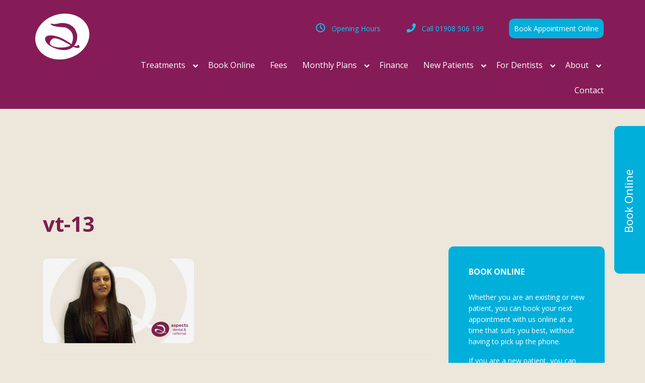

--- FILE ---
content_type: text/html; charset=UTF-8
request_url: https://aspectsdental.com/home-2/vt-13/
body_size: 27285
content:
<!DOCTYPE html>
<html lang="en-US" id="html">
<head >
<meta charset="UTF-8" />
<script type="text/javascript">
/* <![CDATA[ */
var gform;gform||(document.addEventListener("gform_main_scripts_loaded",function(){gform.scriptsLoaded=!0}),document.addEventListener("gform/theme/scripts_loaded",function(){gform.themeScriptsLoaded=!0}),window.addEventListener("DOMContentLoaded",function(){gform.domLoaded=!0}),gform={domLoaded:!1,scriptsLoaded:!1,themeScriptsLoaded:!1,isFormEditor:()=>"function"==typeof InitializeEditor,callIfLoaded:function(o){return!(!gform.domLoaded||!gform.scriptsLoaded||!gform.themeScriptsLoaded&&!gform.isFormEditor()||(gform.isFormEditor()&&console.warn("The use of gform.initializeOnLoaded() is deprecated in the form editor context and will be removed in Gravity Forms 3.1."),o(),0))},initializeOnLoaded:function(o){gform.callIfLoaded(o)||(document.addEventListener("gform_main_scripts_loaded",()=>{gform.scriptsLoaded=!0,gform.callIfLoaded(o)}),document.addEventListener("gform/theme/scripts_loaded",()=>{gform.themeScriptsLoaded=!0,gform.callIfLoaded(o)}),window.addEventListener("DOMContentLoaded",()=>{gform.domLoaded=!0,gform.callIfLoaded(o)}))},hooks:{action:{},filter:{}},addAction:function(o,r,e,t){gform.addHook("action",o,r,e,t)},addFilter:function(o,r,e,t){gform.addHook("filter",o,r,e,t)},doAction:function(o){gform.doHook("action",o,arguments)},applyFilters:function(o){return gform.doHook("filter",o,arguments)},removeAction:function(o,r){gform.removeHook("action",o,r)},removeFilter:function(o,r,e){gform.removeHook("filter",o,r,e)},addHook:function(o,r,e,t,n){null==gform.hooks[o][r]&&(gform.hooks[o][r]=[]);var d=gform.hooks[o][r];null==n&&(n=r+"_"+d.length),gform.hooks[o][r].push({tag:n,callable:e,priority:t=null==t?10:t})},doHook:function(r,o,e){var t;if(e=Array.prototype.slice.call(e,1),null!=gform.hooks[r][o]&&((o=gform.hooks[r][o]).sort(function(o,r){return o.priority-r.priority}),o.forEach(function(o){"function"!=typeof(t=o.callable)&&(t=window[t]),"action"==r?t.apply(null,e):e[0]=t.apply(null,e)})),"filter"==r)return e[0]},removeHook:function(o,r,t,n){var e;null!=gform.hooks[o][r]&&(e=(e=gform.hooks[o][r]).filter(function(o,r,e){return!!(null!=n&&n!=o.tag||null!=t&&t!=o.priority)}),gform.hooks[o][r]=e)}});
/* ]]> */
</script>

<meta name="viewport" content="width=device-width, initial-scale=1" />
<meta name='robots' content='index, follow, max-image-preview:large, max-snippet:-1, max-video-preview:-1' />
<script id="cookieyes" type="text/javascript" src="https://cdn-cookieyes.com/client_data/91b12e328a8002b6263db3a0/script.js"></script>
	<!-- This site is optimized with the Yoast SEO plugin v26.7 - https://yoast.com/wordpress/plugins/seo/ -->
	<title>vt-13 - Aspects Dental &amp; Referral - Milton Keynes</title>
	<link rel="canonical" href="https://aspectsdental.com/home-2/vt-13/" />
	<meta property="og:locale" content="en_US" />
	<meta property="og:type" content="article" />
	<meta property="og:title" content="vt-13 - Aspects Dental &amp; Referral - Milton Keynes" />
	<meta property="og:url" content="https://aspectsdental.com/home-2/vt-13/" />
	<meta property="og:site_name" content="Aspects Dental &amp; Referral - Milton Keynes" />
	<meta property="article:publisher" content="https://www.facebook.com/pages/Aspects-Dental-Referral/1563168520597309?fref=ts" />
	<meta property="article:modified_time" content="2017-05-19T16:44:29+00:00" />
	<meta property="og:image" content="https://aspectsdental.com/home-2/vt-13" />
	<meta property="og:image:width" content="800" />
	<meta property="og:image:height" content="449" />
	<meta property="og:image:type" content="image/jpeg" />
	<!-- / Yoast SEO plugin. -->


<link rel='dns-prefetch' href='//www.googletagmanager.com' />
<link rel='dns-prefetch' href='//fonts.googleapis.com' />
<link rel="alternate" type="application/rss+xml" title="Aspects Dental &amp; Referral - Milton Keynes &raquo; Feed" href="https://aspectsdental.com/feed/" />
<link rel="alternate" type="application/rss+xml" title="Aspects Dental &amp; Referral - Milton Keynes &raquo; Comments Feed" href="https://aspectsdental.com/comments/feed/" />
<link rel="alternate" type="application/rss+xml" title="Aspects Dental &amp; Referral - Milton Keynes &raquo; vt-13 Comments Feed" href="https://aspectsdental.com/home-2/vt-13/feed/" />
<link rel="alternate" title="oEmbed (JSON)" type="application/json+oembed" href="https://aspectsdental.com/wp-json/oembed/1.0/embed?url=https%3A%2F%2Faspectsdental.com%2Fhome-2%2Fvt-13%2F" />
<link rel="alternate" title="oEmbed (XML)" type="text/xml+oembed" href="https://aspectsdental.com/wp-json/oembed/1.0/embed?url=https%3A%2F%2Faspectsdental.com%2Fhome-2%2Fvt-13%2F&#038;format=xml" />
		<!-- This site uses the Google Analytics by ExactMetrics plugin v8.11.1 - Using Analytics tracking - https://www.exactmetrics.com/ -->
		<!-- Note: ExactMetrics is not currently configured on this site. The site owner needs to authenticate with Google Analytics in the ExactMetrics settings panel. -->
					<!-- No tracking code set -->
				<!-- / Google Analytics by ExactMetrics -->
		<style id='wp-img-auto-sizes-contain-inline-css' type='text/css'>
img:is([sizes=auto i],[sizes^="auto," i]){contain-intrinsic-size:3000px 1500px}
/*# sourceURL=wp-img-auto-sizes-contain-inline-css */
</style>
<link rel='stylesheet' id='cnss_font_awesome_css-css' href='https://aspectsdental.com/wp-content/plugins/easy-social-icons/css/font-awesome/css/all.min.css?ver=7.0.0' type='text/css' media='all' />
<link rel='stylesheet' id='cnss_font_awesome_v4_shims-css' href='https://aspectsdental.com/wp-content/plugins/easy-social-icons/css/font-awesome/css/v4-shims.min.css?ver=7.0.0' type='text/css' media='all' />
<link rel='stylesheet' id='cnss_css-css' href='https://aspectsdental.com/wp-content/plugins/easy-social-icons/css/cnss.css?ver=1.0' type='text/css' media='all' />
<link rel='stylesheet' id='cnss_share_css-css' href='https://aspectsdental.com/wp-content/plugins/easy-social-icons/css/share.css?ver=1.0' type='text/css' media='all' />
<link rel='stylesheet' id='executive-pro-theme-css' href='https://aspectsdental.com/wp-content/themes/executive-pro/style.css?ver=3.1.1' type='text/css' media='all' />
<style id='wp-emoji-styles-inline-css' type='text/css'>

	img.wp-smiley, img.emoji {
		display: inline !important;
		border: none !important;
		box-shadow: none !important;
		height: 1em !important;
		width: 1em !important;
		margin: 0 0.07em !important;
		vertical-align: -0.1em !important;
		background: none !important;
		padding: 0 !important;
	}
/*# sourceURL=wp-emoji-styles-inline-css */
</style>
<style id='wp-block-library-inline-css' type='text/css'>
:root{--wp-block-synced-color:#7a00df;--wp-block-synced-color--rgb:122,0,223;--wp-bound-block-color:var(--wp-block-synced-color);--wp-editor-canvas-background:#ddd;--wp-admin-theme-color:#007cba;--wp-admin-theme-color--rgb:0,124,186;--wp-admin-theme-color-darker-10:#006ba1;--wp-admin-theme-color-darker-10--rgb:0,107,160.5;--wp-admin-theme-color-darker-20:#005a87;--wp-admin-theme-color-darker-20--rgb:0,90,135;--wp-admin-border-width-focus:2px}@media (min-resolution:192dpi){:root{--wp-admin-border-width-focus:1.5px}}.wp-element-button{cursor:pointer}:root .has-very-light-gray-background-color{background-color:#eee}:root .has-very-dark-gray-background-color{background-color:#313131}:root .has-very-light-gray-color{color:#eee}:root .has-very-dark-gray-color{color:#313131}:root .has-vivid-green-cyan-to-vivid-cyan-blue-gradient-background{background:linear-gradient(135deg,#00d084,#0693e3)}:root .has-purple-crush-gradient-background{background:linear-gradient(135deg,#34e2e4,#4721fb 50%,#ab1dfe)}:root .has-hazy-dawn-gradient-background{background:linear-gradient(135deg,#faaca8,#dad0ec)}:root .has-subdued-olive-gradient-background{background:linear-gradient(135deg,#fafae1,#67a671)}:root .has-atomic-cream-gradient-background{background:linear-gradient(135deg,#fdd79a,#004a59)}:root .has-nightshade-gradient-background{background:linear-gradient(135deg,#330968,#31cdcf)}:root .has-midnight-gradient-background{background:linear-gradient(135deg,#020381,#2874fc)}:root{--wp--preset--font-size--normal:16px;--wp--preset--font-size--huge:42px}.has-regular-font-size{font-size:1em}.has-larger-font-size{font-size:2.625em}.has-normal-font-size{font-size:var(--wp--preset--font-size--normal)}.has-huge-font-size{font-size:var(--wp--preset--font-size--huge)}.has-text-align-center{text-align:center}.has-text-align-left{text-align:left}.has-text-align-right{text-align:right}.has-fit-text{white-space:nowrap!important}#end-resizable-editor-section{display:none}.aligncenter{clear:both}.items-justified-left{justify-content:flex-start}.items-justified-center{justify-content:center}.items-justified-right{justify-content:flex-end}.items-justified-space-between{justify-content:space-between}.screen-reader-text{border:0;clip-path:inset(50%);height:1px;margin:-1px;overflow:hidden;padding:0;position:absolute;width:1px;word-wrap:normal!important}.screen-reader-text:focus{background-color:#ddd;clip-path:none;color:#444;display:block;font-size:1em;height:auto;left:5px;line-height:normal;padding:15px 23px 14px;text-decoration:none;top:5px;width:auto;z-index:100000}html :where(.has-border-color){border-style:solid}html :where([style*=border-top-color]){border-top-style:solid}html :where([style*=border-right-color]){border-right-style:solid}html :where([style*=border-bottom-color]){border-bottom-style:solid}html :where([style*=border-left-color]){border-left-style:solid}html :where([style*=border-width]){border-style:solid}html :where([style*=border-top-width]){border-top-style:solid}html :where([style*=border-right-width]){border-right-style:solid}html :where([style*=border-bottom-width]){border-bottom-style:solid}html :where([style*=border-left-width]){border-left-style:solid}html :where(img[class*=wp-image-]){height:auto;max-width:100%}:where(figure){margin:0 0 1em}html :where(.is-position-sticky){--wp-admin--admin-bar--position-offset:var(--wp-admin--admin-bar--height,0px)}@media screen and (max-width:600px){html :where(.is-position-sticky){--wp-admin--admin-bar--position-offset:0px}}

/*# sourceURL=wp-block-library-inline-css */
</style><style id='global-styles-inline-css' type='text/css'>
:root{--wp--preset--aspect-ratio--square: 1;--wp--preset--aspect-ratio--4-3: 4/3;--wp--preset--aspect-ratio--3-4: 3/4;--wp--preset--aspect-ratio--3-2: 3/2;--wp--preset--aspect-ratio--2-3: 2/3;--wp--preset--aspect-ratio--16-9: 16/9;--wp--preset--aspect-ratio--9-16: 9/16;--wp--preset--color--black: #000000;--wp--preset--color--cyan-bluish-gray: #abb8c3;--wp--preset--color--white: #ffffff;--wp--preset--color--pale-pink: #f78da7;--wp--preset--color--vivid-red: #cf2e2e;--wp--preset--color--luminous-vivid-orange: #ff6900;--wp--preset--color--luminous-vivid-amber: #fcb900;--wp--preset--color--light-green-cyan: #7bdcb5;--wp--preset--color--vivid-green-cyan: #00d084;--wp--preset--color--pale-cyan-blue: #8ed1fc;--wp--preset--color--vivid-cyan-blue: #0693e3;--wp--preset--color--vivid-purple: #9b51e0;--wp--preset--gradient--vivid-cyan-blue-to-vivid-purple: linear-gradient(135deg,rgb(6,147,227) 0%,rgb(155,81,224) 100%);--wp--preset--gradient--light-green-cyan-to-vivid-green-cyan: linear-gradient(135deg,rgb(122,220,180) 0%,rgb(0,208,130) 100%);--wp--preset--gradient--luminous-vivid-amber-to-luminous-vivid-orange: linear-gradient(135deg,rgb(252,185,0) 0%,rgb(255,105,0) 100%);--wp--preset--gradient--luminous-vivid-orange-to-vivid-red: linear-gradient(135deg,rgb(255,105,0) 0%,rgb(207,46,46) 100%);--wp--preset--gradient--very-light-gray-to-cyan-bluish-gray: linear-gradient(135deg,rgb(238,238,238) 0%,rgb(169,184,195) 100%);--wp--preset--gradient--cool-to-warm-spectrum: linear-gradient(135deg,rgb(74,234,220) 0%,rgb(151,120,209) 20%,rgb(207,42,186) 40%,rgb(238,44,130) 60%,rgb(251,105,98) 80%,rgb(254,248,76) 100%);--wp--preset--gradient--blush-light-purple: linear-gradient(135deg,rgb(255,206,236) 0%,rgb(152,150,240) 100%);--wp--preset--gradient--blush-bordeaux: linear-gradient(135deg,rgb(254,205,165) 0%,rgb(254,45,45) 50%,rgb(107,0,62) 100%);--wp--preset--gradient--luminous-dusk: linear-gradient(135deg,rgb(255,203,112) 0%,rgb(199,81,192) 50%,rgb(65,88,208) 100%);--wp--preset--gradient--pale-ocean: linear-gradient(135deg,rgb(255,245,203) 0%,rgb(182,227,212) 50%,rgb(51,167,181) 100%);--wp--preset--gradient--electric-grass: linear-gradient(135deg,rgb(202,248,128) 0%,rgb(113,206,126) 100%);--wp--preset--gradient--midnight: linear-gradient(135deg,rgb(2,3,129) 0%,rgb(40,116,252) 100%);--wp--preset--font-size--small: 13px;--wp--preset--font-size--medium: 20px;--wp--preset--font-size--large: 36px;--wp--preset--font-size--x-large: 42px;--wp--preset--spacing--20: 0.44rem;--wp--preset--spacing--30: 0.67rem;--wp--preset--spacing--40: 1rem;--wp--preset--spacing--50: 1.5rem;--wp--preset--spacing--60: 2.25rem;--wp--preset--spacing--70: 3.38rem;--wp--preset--spacing--80: 5.06rem;--wp--preset--shadow--natural: 6px 6px 9px rgba(0, 0, 0, 0.2);--wp--preset--shadow--deep: 12px 12px 50px rgba(0, 0, 0, 0.4);--wp--preset--shadow--sharp: 6px 6px 0px rgba(0, 0, 0, 0.2);--wp--preset--shadow--outlined: 6px 6px 0px -3px rgb(255, 255, 255), 6px 6px rgb(0, 0, 0);--wp--preset--shadow--crisp: 6px 6px 0px rgb(0, 0, 0);}:where(.is-layout-flex){gap: 0.5em;}:where(.is-layout-grid){gap: 0.5em;}body .is-layout-flex{display: flex;}.is-layout-flex{flex-wrap: wrap;align-items: center;}.is-layout-flex > :is(*, div){margin: 0;}body .is-layout-grid{display: grid;}.is-layout-grid > :is(*, div){margin: 0;}:where(.wp-block-columns.is-layout-flex){gap: 2em;}:where(.wp-block-columns.is-layout-grid){gap: 2em;}:where(.wp-block-post-template.is-layout-flex){gap: 1.25em;}:where(.wp-block-post-template.is-layout-grid){gap: 1.25em;}.has-black-color{color: var(--wp--preset--color--black) !important;}.has-cyan-bluish-gray-color{color: var(--wp--preset--color--cyan-bluish-gray) !important;}.has-white-color{color: var(--wp--preset--color--white) !important;}.has-pale-pink-color{color: var(--wp--preset--color--pale-pink) !important;}.has-vivid-red-color{color: var(--wp--preset--color--vivid-red) !important;}.has-luminous-vivid-orange-color{color: var(--wp--preset--color--luminous-vivid-orange) !important;}.has-luminous-vivid-amber-color{color: var(--wp--preset--color--luminous-vivid-amber) !important;}.has-light-green-cyan-color{color: var(--wp--preset--color--light-green-cyan) !important;}.has-vivid-green-cyan-color{color: var(--wp--preset--color--vivid-green-cyan) !important;}.has-pale-cyan-blue-color{color: var(--wp--preset--color--pale-cyan-blue) !important;}.has-vivid-cyan-blue-color{color: var(--wp--preset--color--vivid-cyan-blue) !important;}.has-vivid-purple-color{color: var(--wp--preset--color--vivid-purple) !important;}.has-black-background-color{background-color: var(--wp--preset--color--black) !important;}.has-cyan-bluish-gray-background-color{background-color: var(--wp--preset--color--cyan-bluish-gray) !important;}.has-white-background-color{background-color: var(--wp--preset--color--white) !important;}.has-pale-pink-background-color{background-color: var(--wp--preset--color--pale-pink) !important;}.has-vivid-red-background-color{background-color: var(--wp--preset--color--vivid-red) !important;}.has-luminous-vivid-orange-background-color{background-color: var(--wp--preset--color--luminous-vivid-orange) !important;}.has-luminous-vivid-amber-background-color{background-color: var(--wp--preset--color--luminous-vivid-amber) !important;}.has-light-green-cyan-background-color{background-color: var(--wp--preset--color--light-green-cyan) !important;}.has-vivid-green-cyan-background-color{background-color: var(--wp--preset--color--vivid-green-cyan) !important;}.has-pale-cyan-blue-background-color{background-color: var(--wp--preset--color--pale-cyan-blue) !important;}.has-vivid-cyan-blue-background-color{background-color: var(--wp--preset--color--vivid-cyan-blue) !important;}.has-vivid-purple-background-color{background-color: var(--wp--preset--color--vivid-purple) !important;}.has-black-border-color{border-color: var(--wp--preset--color--black) !important;}.has-cyan-bluish-gray-border-color{border-color: var(--wp--preset--color--cyan-bluish-gray) !important;}.has-white-border-color{border-color: var(--wp--preset--color--white) !important;}.has-pale-pink-border-color{border-color: var(--wp--preset--color--pale-pink) !important;}.has-vivid-red-border-color{border-color: var(--wp--preset--color--vivid-red) !important;}.has-luminous-vivid-orange-border-color{border-color: var(--wp--preset--color--luminous-vivid-orange) !important;}.has-luminous-vivid-amber-border-color{border-color: var(--wp--preset--color--luminous-vivid-amber) !important;}.has-light-green-cyan-border-color{border-color: var(--wp--preset--color--light-green-cyan) !important;}.has-vivid-green-cyan-border-color{border-color: var(--wp--preset--color--vivid-green-cyan) !important;}.has-pale-cyan-blue-border-color{border-color: var(--wp--preset--color--pale-cyan-blue) !important;}.has-vivid-cyan-blue-border-color{border-color: var(--wp--preset--color--vivid-cyan-blue) !important;}.has-vivid-purple-border-color{border-color: var(--wp--preset--color--vivid-purple) !important;}.has-vivid-cyan-blue-to-vivid-purple-gradient-background{background: var(--wp--preset--gradient--vivid-cyan-blue-to-vivid-purple) !important;}.has-light-green-cyan-to-vivid-green-cyan-gradient-background{background: var(--wp--preset--gradient--light-green-cyan-to-vivid-green-cyan) !important;}.has-luminous-vivid-amber-to-luminous-vivid-orange-gradient-background{background: var(--wp--preset--gradient--luminous-vivid-amber-to-luminous-vivid-orange) !important;}.has-luminous-vivid-orange-to-vivid-red-gradient-background{background: var(--wp--preset--gradient--luminous-vivid-orange-to-vivid-red) !important;}.has-very-light-gray-to-cyan-bluish-gray-gradient-background{background: var(--wp--preset--gradient--very-light-gray-to-cyan-bluish-gray) !important;}.has-cool-to-warm-spectrum-gradient-background{background: var(--wp--preset--gradient--cool-to-warm-spectrum) !important;}.has-blush-light-purple-gradient-background{background: var(--wp--preset--gradient--blush-light-purple) !important;}.has-blush-bordeaux-gradient-background{background: var(--wp--preset--gradient--blush-bordeaux) !important;}.has-luminous-dusk-gradient-background{background: var(--wp--preset--gradient--luminous-dusk) !important;}.has-pale-ocean-gradient-background{background: var(--wp--preset--gradient--pale-ocean) !important;}.has-electric-grass-gradient-background{background: var(--wp--preset--gradient--electric-grass) !important;}.has-midnight-gradient-background{background: var(--wp--preset--gradient--midnight) !important;}.has-small-font-size{font-size: var(--wp--preset--font-size--small) !important;}.has-medium-font-size{font-size: var(--wp--preset--font-size--medium) !important;}.has-large-font-size{font-size: var(--wp--preset--font-size--large) !important;}.has-x-large-font-size{font-size: var(--wp--preset--font-size--x-large) !important;}
/*# sourceURL=global-styles-inline-css */
</style>

<style id='classic-theme-styles-inline-css' type='text/css'>
/*! This file is auto-generated */
.wp-block-button__link{color:#fff;background-color:#32373c;border-radius:9999px;box-shadow:none;text-decoration:none;padding:calc(.667em + 2px) calc(1.333em + 2px);font-size:1.125em}.wp-block-file__button{background:#32373c;color:#fff;text-decoration:none}
/*# sourceURL=/wp-includes/css/classic-themes.min.css */
</style>
<link rel='stylesheet' id='ad-als-css' href='https://aspectsdental.com/wp-content/plugins/aspects-features/inc/any-list-scroller/als.css?ver=6.9' type='text/css' media='all' />
<link rel='stylesheet' id='ad-features-css' href='https://aspectsdental.com/wp-content/plugins/aspects-features/css/styles.css?ver=6.9' type='text/css' media='all' />
<link rel='stylesheet' id='jquery-smooth-scroll-css' href='https://aspectsdental.com/wp-content/plugins/jquery-smooth-scroll/css/style.css?ver=6.9' type='text/css' media='all' />
<link rel='stylesheet' id='lcpro-slick-css' href='https://aspectsdental.com/wp-content/plugins/logo-carousel-pro/public/assets/css/slick.min.css?ver=3.3.4' type='text/css' media='all' />
<link rel='stylesheet' id='lcpro-bxslider-css' href='https://aspectsdental.com/wp-content/plugins/logo-carousel-pro/public/assets/css/jquery.bxslider.min.css?ver=3.3.4' type='text/css' media='all' />
<link rel='stylesheet' id='lcpro-font-awesome-css' href='https://aspectsdental.com/wp-content/plugins/logo-carousel-pro/public/assets/css/font-awesome.min.css?ver=3.3.4' type='text/css' media='all' />
<link rel='stylesheet' id='lcpro-custom-css' href='https://aspectsdental.com/wp-content/plugins/logo-carousel-pro/public/assets/css/custom.css?ver=3.3.4' type='text/css' media='all' />
<style id='lcpro-custom-inline-css' type='text/css'>
.sp-logo-carousel-pro-section .sp-logo-carousel-pro-area.mode_ticker .sp-lcp-logo-wrapper {
    backdrop-filter: blur(0);
}
/*# sourceURL=lcpro-custom-inline-css */
</style>
<link rel='stylesheet' id='lcpro-style-css' href='https://aspectsdental.com/wp-content/plugins/logo-carousel-pro/public/assets/css/style.min.css?ver=3.3.4' type='text/css' media='all' />
<link rel='stylesheet' id='wppopups-base-css' href='https://aspectsdental.com/wp-content/plugins/wp-popups-lite/src/assets/css/wppopups-base.css?ver=2.2.0.3' type='text/css' media='all' />
<link rel='stylesheet' id='dashicons-css' href='https://aspectsdental.com/wp-includes/css/dashicons.min.css?ver=6.9' type='text/css' media='all' />
<link rel='stylesheet' id='font-awesome-css-css' href='https://aspectsdental.com/wp-content/themes/executive-pro/font-awesome/css/font-awesome.css?ver=3.1.1' type='text/css' media='all' />
<link rel='stylesheet' id='google-font-css' href='//fonts.googleapis.com/css?family=Open+Sans%3A400italic%2C700italic%2C400%2C700&#038;ver=3.1.1' type='text/css' media='all' />
<link rel='stylesheet' id='custom-css-css' href='https://aspectsdental.com/wp-content/themes/executive-pro/custom-style.css?ver=3.1.1' type='text/css' media='all' />
<link rel='stylesheet' id='esg-plugin-settings-css' href='https://aspectsdental.com/wp-content/plugins/essential-grid/public/assets/css/settings.css?ver=3.1.3' type='text/css' media='all' />
<link rel='stylesheet' id='tp-fontello-css' href='https://aspectsdental.com/wp-content/plugins/essential-grid/public/assets/font/fontello/css/fontello.css?ver=3.1.3' type='text/css' media='all' />
<link rel='stylesheet' id='arve-css' href='https://aspectsdental.com/wp-content/plugins/advanced-responsive-video-embedder/build/main.css?ver=10.8.1' type='text/css' media='all' />
<link rel='stylesheet' id='js_composer_custom_css-css' href='//aspectsdental.com/wp-content/uploads/js_composer/custom.css?ver=6.9.0' type='text/css' media='all' />
<link rel='stylesheet' id='ubermenu-css' href='https://aspectsdental.com/wp-content/plugins/ubermenu/pro/assets/css/ubermenu.min.css?ver=3.4' type='text/css' media='all' />
<link rel='stylesheet' id='ubermenu-minimal-css' href='https://aspectsdental.com/wp-content/plugins/ubermenu/assets/css/skins/minimal.css?ver=6.9' type='text/css' media='all' />
<link rel='stylesheet' id='ubermenu-font-awesome-all-css' href='https://aspectsdental.com/wp-content/plugins/ubermenu/assets/fontawesome/fonts/css/fontawesome-all.min.css?ver=6.9' type='text/css' media='all' />
<link rel='stylesheet' id='bsf-Defaults-css' href='https://aspectsdental.com/wp-content/uploads/smile_fonts/Defaults/Defaults.css?ver=3.19.22' type='text/css' media='all' />
<link rel='stylesheet' id='ss-std-style-css' href='https://aspectsdental.com/wp-content/themes/executive-pro/sembisoft/std/ss-std.css?ver=6.9' type='text/css' media='all' />
<link rel='stylesheet' id='ss-project-style-css' href='https://aspectsdental.com/wp-content/themes/executive-pro/sembisoft/project/custom.css?ver=6.9' type='text/css' media='all' />
<link rel='stylesheet' id='wpmu-wpmu-ui-3-min-css-css' href='https://aspectsdental.com/wp-content/plugins/popover/inc/external/wpmu-lib/css/wpmu-ui.3.min.css?ver=6.9' type='text/css' media='all' />
<link rel='stylesheet' id='wpmu-animate-3-min-css-css' href='https://aspectsdental.com/wp-content/plugins/popover/inc/external/wpmu-lib/css/animate.3.min.css?ver=6.9' type='text/css' media='all' />
<script type="text/javascript" src="https://aspectsdental.com/wp-includes/js/jquery/jquery.min.js?ver=3.7.1" id="jquery-core-js"></script>
<script type="text/javascript" src="https://aspectsdental.com/wp-includes/js/jquery/jquery-migrate.min.js?ver=3.4.1" id="jquery-migrate-js"></script>
<script type="text/javascript" src="https://aspectsdental.com/wp-content/plugins/easy-social-icons/js/cnss.js?ver=1.0" id="cnss_js-js"></script>
<script type="text/javascript" src="https://aspectsdental.com/wp-content/plugins/easy-social-icons/js/share.js?ver=1.0" id="cnss_share_js-js"></script>
<script type="text/javascript" src="https://aspectsdental.com/wp-content/plugins/revslider/public/assets/js/rbtools.min.js?ver=6.6.16" async id="tp-tools-js"></script>
<script type="text/javascript" src="https://aspectsdental.com/wp-content/plugins/revslider/public/assets/js/rs6.min.js?ver=6.6.16" async id="revmin-js"></script>
<script type="text/javascript" async id="_tpt-js-before">
/* <![CDATA[ */
 window.ESG ??= {}; ESG.E ??= {}; ESG.E.site_url = 'https://aspectsdental.com'; ESG.E.plugin_url = 'https://aspectsdental.com/wp-content/plugins/essential-grid/'; ESG.E.ajax_url = 'https://aspectsdental.com/wp-admin/admin-ajax.php'; ESG.E.nonce = 'f4dc936e7d'; ESG.E.tptools = true; ESG.E.waitTptFunc ??= []; ESG.F ??= {}; ESG.F.waitTpt = () => { if ( typeof jQuery==='undefined' || !window?._tpt?.regResource || !ESG?.E?.plugin_url || (!ESG.E.tptools && !window?.SR7?.E?.plugin_url) ) return setTimeout(ESG.F.waitTpt, 29); if (!window._tpt.gsap) window._tpt.regResource({id: 'tpgsap', url : ESG.E.tptools && ESG.E.plugin_url+'/public/assets/js/libs/tpgsap.js' || SR7.E.plugin_url + 'public/js/libs/tpgsap.js'}); _tpt.checkResources(['tpgsap']).then(() => { if (window.tpGS && !_tpt?.Back) { _tpt.eases = tpGS.eases; Object.keys(_tpt.eases).forEach((e) => {_tpt[e] === undefined && (_tpt[e] = tpGS[e])}); } ESG.E.waitTptFunc.forEach((f) => { typeof f === 'function' && f(); }); ESG.E.waitTptFunc = []; }); }
//# sourceURL=_tpt-js-before
/* ]]> */
</script>
<script type="text/javascript" src="https://aspectsdental.com/wp-content/plugins/essential-grid/public/assets/js/libs/tptools.js?ver=6.7.12" async id="_tpt-js" async="async" data-wp-strategy="async"></script>
<script type="text/javascript" src="https://aspectsdental.com/wp-content/plugins/responsive-menu-pro/public/js/noscroll.js" id="responsive-menu-pro-noscroll-js"></script>

<!-- Google tag (gtag.js) snippet added by Site Kit -->
<!-- Google Analytics snippet added by Site Kit -->
<script type="text/javascript" src="https://www.googletagmanager.com/gtag/js?id=G-0LYNG86FEJ" id="google_gtagjs-js" async></script>
<script type="text/javascript" id="google_gtagjs-js-after">
/* <![CDATA[ */
window.dataLayer = window.dataLayer || [];function gtag(){dataLayer.push(arguments);}
gtag("set","linker",{"domains":["aspectsdental.com"]});
gtag("js", new Date());
gtag("set", "developer_id.dZTNiMT", true);
gtag("config", "G-0LYNG86FEJ");
//# sourceURL=google_gtagjs-js-after
/* ]]> */
</script>
<script type="text/javascript" src="https://aspectsdental.com/wp-content/themes/executive-pro/sembisoft/std/ss-std.js?ver=1.0" id="custom_js_std-js"></script>
<link rel="https://api.w.org/" href="https://aspectsdental.com/wp-json/" /><link rel="alternate" title="JSON" type="application/json" href="https://aspectsdental.com/wp-json/wp/v2/media/2680" /><link rel="EditURI" type="application/rsd+xml" title="RSD" href="https://aspectsdental.com/xmlrpc.php?rsd" />
<meta name="generator" content="A Sembisoft CMS website 6.9 - http://sembisoft.com" />
<link rel='shortlink' href='https://aspectsdental.com/?p=2680' />
<style type="text/css">
		ul.cnss-social-icon li.cn-fa-icon a:hover{color:#ffffff!important;}
		</style><meta name="generator" content="Site Kit by Google 1.170.0" />            <style type="text/css">
            /* Common css */
            #wpbs__cont{
                width: 310px;
                height: 420px;
                background:#403930;
                border-top-right-radius: 3px;
                border-bottom-right-radius: 3px;
                z-index:999999;
            }
            </style>

            <style type="text/css">
    #wpbs_slider{
        -webkit-border-top-left-radius: 0px;
        -webkit-border-bottom-left-radius: 6px;
        -moz-border-radius-topleft: 6px;
        -moz-border-radius-bottomleft: 6px;
        border-top-left-radius: 6px;
        border-bottom-left-radius: 6px;
        position: fixed;
        top:250px;
        right:-310px;
        width:371px;;
        height:293px;       
        background: #403930 url('') center no-repeat;
        background-size: 283px 283px;
        background-position: 5px 5px;
        cursor: pointer;
        z-index:999999;
    }
    .icon_label{
        color: ;
        float: left;
        position:relative;
        font-size: 12pt; 
        font-weight: bold;
        width: 61px;       
        height: 293px;
    }
    .wpbs_handle{
       padding: 5px;
       line-height: 283px;
       text-align: right;
       color: #ffffff;
    }
    #wpbs__cont .widgettitle{
        font-size:10pt;
        font-weight: bold;
    }
    #wpbs__cont{
        margin-left:61px;
        color:#ffffff;
        -webkit-border-radius: 0px;
        -webkit-border-bottom-left-radius: 5px;
        -moz-border-radius: 0px;
        -moz-border-radius-bottomleft: 5px;
        border-radius: 0px;
        border-bottom-left-radius: 5px;
    }
    #wpbs__cont .widget{
        padding-left: 10px;
        padding-right: 0px;
        font-size:9pt;
    }
    .widgetcont{
        padding: 10px;
        font-size:9pt;
    }
</style><style id="ubermenu-custom-generated-css">
/** UberMenu Custom Menu Styles (Customizer) **/
/* main */
 .ubermenu.ubermenu-main { background:none; border:none; box-shadow:none; }
 .ubermenu.ubermenu-main .ubermenu-item-level-0 > .ubermenu-target { border:none; box-shadow:none; }
 .ubermenu.ubermenu-main.ubermenu-horizontal .ubermenu-submenu-drop.ubermenu-submenu-align-left_edge_bar, .ubermenu.ubermenu-main.ubermenu-horizontal .ubermenu-submenu-drop.ubermenu-submenu-align-full_width { left:0; }
 .ubermenu.ubermenu-main.ubermenu-horizontal .ubermenu-item-level-0.ubermenu-active > .ubermenu-submenu-drop, .ubermenu.ubermenu-main.ubermenu-horizontal:not(.ubermenu-transition-shift) .ubermenu-item-level-0 > .ubermenu-submenu-drop { margin-top:0; }
 .ubermenu-main .ubermenu-item-level-0 > .ubermenu-target { font-size:16px; color:#ffffff; padding-left:15px; padding-right:15px; }
 .ubermenu-main .ubermenu-nav .ubermenu-item.ubermenu-item-level-0 > .ubermenu-target { font-weight:normal; }
 .ubermenu.ubermenu-main .ubermenu-item-level-0:hover > .ubermenu-target, .ubermenu-main .ubermenu-item-level-0.ubermenu-active > .ubermenu-target { color:#00ccff; }
 .ubermenu-main .ubermenu-item-level-0.ubermenu-current-menu-item > .ubermenu-target, .ubermenu-main .ubermenu-item-level-0.ubermenu-current-menu-parent > .ubermenu-target, .ubermenu-main .ubermenu-item-level-0.ubermenu-current-menu-ancestor > .ubermenu-target { color:#00ccff; }
 .ubermenu-main .ubermenu-item.ubermenu-item-level-0 > .ubermenu-highlight { color:#ffffff; }
 .ubermenu-main.ubermenu-sub-indicators .ubermenu-item-level-0.ubermenu-has-submenu-drop > .ubermenu-target:not(.ubermenu-noindicator) { padding-right:30px; }
 .ubermenu-main.ubermenu-sub-indicators .ubermenu-item-level-0.ubermenu-has-submenu-drop > .ubermenu-target.ubermenu-noindicator { padding-right:15px; }
 .ubermenu-main .ubermenu-submenu.ubermenu-submenu-drop { background-color:#ffffff; }
 .ubermenu-main .ubermenu-item-level-0 > .ubermenu-submenu-drop { box-shadow:0 0 20px rgba(0,0,0, 0.5); }
 .ubermenu-main .ubermenu-item-normal > .ubermenu-target,.ubermenu-main .ubermenu-submenu .ubermenu-target,.ubermenu-main .ubermenu-submenu .ubermenu-nonlink,.ubermenu-main .ubermenu-submenu .ubermenu-widget,.ubermenu-main .ubermenu-submenu .ubermenu-custom-content-padded,.ubermenu-main .ubermenu-submenu .ubermenu-retractor,.ubermenu-main .ubermenu-submenu .ubermenu-colgroup .ubermenu-column,.ubermenu-main .ubermenu-submenu.ubermenu-submenu-type-stack > .ubermenu-item-normal > .ubermenu-target,.ubermenu-main .ubermenu-submenu.ubermenu-submenu-padded { padding:15px 20px; }
 .ubermenu .ubermenu-grid-row { padding-right:15px 20px; }
 .ubermenu .ubermenu-grid-row .ubermenu-target { padding-right:0; }
 .ubermenu-main .ubermenu-submenu .ubermenu-item-header > .ubermenu-target, .ubermenu-main .ubermenu-tab > .ubermenu-target { font-size:16px; }
 .ubermenu-main .ubermenu-submenu .ubermenu-item-header > .ubermenu-target { color:#403930; }
 .ubermenu-main .ubermenu-submenu .ubermenu-item-header > .ubermenu-target:hover { color:#403930; }
 .ubermenu-main .ubermenu-submenu .ubermenu-item-header.ubermenu-current-menu-item > .ubermenu-target { color:#403930; }
 .ubermenu-main .ubermenu-nav .ubermenu-submenu .ubermenu-item-header > .ubermenu-target { font-weight:bold; }
 .ubermenu-main .ubermenu-item-normal > .ubermenu-target { color:#403930; font-size:16px; }
 .ubermenu.ubermenu-main .ubermenu-item-normal > .ubermenu-target:hover, .ubermenu.ubermenu-main .ubermenu-item-normal.ubermenu-active > .ubermenu-target { color:#00ccff; }
 .ubermenu-main .ubermenu-item-normal.ubermenu-current-menu-item > .ubermenu-target { color:#00ccff; }
 .ubermenu-main .ubermenu-row { margin-bottom:20px; }


/* Status: Loaded from Transient */

</style><!-- Facebook Pixel Code -->
<script>
  !function(f,b,e,v,n,t,s)
  {if(f.fbq)return;n=f.fbq=function(){n.callMethod?
  n.callMethod.apply(n,arguments):n.queue.push(arguments)};
  if(!f._fbq)f._fbq=n;n.push=n;n.loaded=!0;n.version='2.0';
  n.queue=[];t=b.createElement(e);t.async=!0;
  t.src=v;s=b.getElementsByTagName(e)[0];
  s.parentNode.insertBefore(t,s)}(window, document,'script',
  'https://connect.facebook.net/en_US/fbevents.js');
  fbq('init', '835155976655891');
  fbq('track', 'PageView');
</script>
<noscript><img height="1" width="1" style="display:none"
  src="https://www.facebook.com/tr?id=835155976655891&ev=PageView&noscript=1"
/></noscript>
<!-- End Facebook Pixel Code -->

<script>(function(w,d,t,r,u){var f,n,i;w[u]=w[u]||[],f=function(){var o={ti:"26022937"};o.q=w[u],w[u]=new UET(o),w[u].push("pageLoad")},n=d.createElement(t),n.src=r,n.async=1,n.onload=n.onreadystatechange=function(){var s=this.readyState;s&&s!=="loaded"&&s!=="complete"||(f(),n.onload=n.onreadystatechange=null)},i=d.getElementsByTagName(t)[0],i.parentNode.insertBefore(n,i)})(window,document,"script","//bat.bing.com/bat.js","uetq");</script>

<script type="application/ld+json" class="saswp-schema-markup-output">
[{"@context":"https:\/\/schema.org\/","@graph":[{"@context":"https:\/\/schema.org\/","@type":"SiteNavigationElement","@id":"https:\/\/aspectsdental.com\/#emergency-dentist","name":"Emergency Dentist","url":"https:\/\/aspectsdental.com\/emergency-dentist\/"},{"@context":"https:\/\/schema.org\/","@type":"SiteNavigationElement","@id":"https:\/\/aspectsdental.com\/#teeth-straightening-braces","name":"Teeth Straightening Braces","url":"https:\/\/aspectsdental.com\/teeth-straightening-braces\/"},{"@context":"https:\/\/schema.org\/","@type":"SiteNavigationElement","@id":"https:\/\/aspectsdental.com\/#adult-braces","name":"Adult Braces","url":"https:\/\/aspectsdental.com\/teeth-straightening-braces\/adult-braces\/"},{"@context":"https:\/\/schema.org\/","@type":"SiteNavigationElement","@id":"https:\/\/aspectsdental.com\/#childrens-and-kids-braces","name":"Children\u2019s and Kids Braces","url":"https:\/\/aspectsdental.com\/teeth-straightening-braces\/childrens-and-kids-braces\/"},{"@context":"https:\/\/schema.org\/","@type":"SiteNavigationElement","@id":"https:\/\/aspectsdental.com\/#invisalign-braces","name":"Invisalign Braces","url":"https:\/\/aspectsdental.com\/invisalign-braces\/"},{"@context":"https:\/\/schema.org\/","@type":"SiteNavigationElement","@id":"https:\/\/aspectsdental.com\/#specialist-orthodontist","name":"Specialist Orthodontist","url":"https:\/\/aspectsdental.com\/specialist-orthodontist\/"},{"@context":"https:\/\/schema.org\/","@type":"SiteNavigationElement","@id":"https:\/\/aspectsdental.com\/#dental-implants","name":"Dental Implants","url":"https:\/\/aspectsdental.com\/dental-implants\/"},{"@context":"https:\/\/schema.org\/","@type":"SiteNavigationElement","@id":"https:\/\/aspectsdental.com\/#dental-hygienist-gum-disease-treatments","name":"Dental Hygienist &#038; Gum Disease Treatments","url":"https:\/\/aspectsdental.com\/dental-hygienist\/"},{"@context":"https:\/\/schema.org\/","@type":"SiteNavigationElement","@id":"https:\/\/aspectsdental.com\/#periodontist","name":"Periodontist","url":"https:\/\/aspectsdental.com\/periodontist\/"},{"@context":"https:\/\/schema.org\/","@type":"SiteNavigationElement","@id":"https:\/\/aspectsdental.com\/#teeth-whitening","name":"Teeth Whitening","url":"https:\/\/aspectsdental.com\/teeth-whitening\/"},{"@context":"https:\/\/schema.org\/","@type":"SiteNavigationElement","@id":"https:\/\/aspectsdental.com\/#dental-veneers","name":"Dental Veneers","url":"https:\/\/aspectsdental.com\/dental-veneers\/"},{"@context":"https:\/\/schema.org\/","@type":"SiteNavigationElement","@id":"https:\/\/aspectsdental.com\/#root-canal-treatment","name":"Root Canal Treatment","url":"https:\/\/aspectsdental.com\/root-canal-treatment\/"},{"@context":"https:\/\/schema.org\/","@type":"SiteNavigationElement","@id":"https:\/\/aspectsdental.com\/#dentures","name":"Dentures","url":"https:\/\/aspectsdental.com\/dentures\/"},{"@context":"https:\/\/schema.org\/","@type":"SiteNavigationElement","@id":"https:\/\/aspectsdental.com\/#crowns-bridges","name":"Crowns & Bridges","url":"https:\/\/aspectsdental.com\/crowns-dental-bridges\/"},{"@context":"https:\/\/schema.org\/","@type":"SiteNavigationElement","@id":"https:\/\/aspectsdental.com\/#white-fillings","name":"White Fillings","url":"https:\/\/aspectsdental.com\/white-fillings\/"},{"@context":"https:\/\/schema.org\/","@type":"SiteNavigationElement","@id":"https:\/\/aspectsdental.com\/#composite-bonding","name":"Composite Bonding","url":"https:\/\/aspectsdental.com\/composite-bonding\/"},{"@context":"https:\/\/schema.org\/","@type":"SiteNavigationElement","@id":"https:\/\/aspectsdental.com\/#anti-snoring-solutions","name":"Anti Snoring Solutions","url":"https:\/\/aspectsdental.com\/stop-snoring-treatment\/"},{"@context":"https:\/\/schema.org\/","@type":"SiteNavigationElement","@id":"https:\/\/aspectsdental.com\/#free-online-consultation","name":"Free Online Consultation","url":"https:\/\/aspectsdental.com\/free-bespoke-online-consultation\/"},{"@context":"https:\/\/schema.org\/","@type":"SiteNavigationElement","@id":"https:\/\/aspectsdental.com\/#book-online","name":"Book Online","url":"https:\/\/aspectsdental.com\/book-online-now-redirecting\/"},{"@context":"https:\/\/schema.org\/","@type":"SiteNavigationElement","@id":"https:\/\/aspectsdental.com\/#fees","name":"Fees","url":"https:\/\/aspectsdental.com\/fee-list\/"},{"@context":"https:\/\/schema.org\/","@type":"SiteNavigationElement","@id":"https:\/\/aspectsdental.com\/#adult","name":"Adult","url":"https:\/\/aspectsdental.com\/monthly-maintenance-plan\/"},{"@context":"https:\/\/schema.org\/","@type":"SiteNavigationElement","@id":"https:\/\/aspectsdental.com\/#children","name":"Children","url":"https:\/\/aspectsdental.com\/childrens-monthly-maintenance-dental-plan\/"},{"@context":"https:\/\/schema.org\/","@type":"SiteNavigationElement","@id":"https:\/\/aspectsdental.com\/#finance","name":"Finance","url":"https:\/\/aspectsdental.com\/dental-finance\/"},{"@context":"https:\/\/schema.org\/","@type":"SiteNavigationElement","@id":"https:\/\/aspectsdental.com\/#new-patients","name":"New Patients","url":"https:\/\/aspectsdental.com\/new-patients\/"},{"@context":"https:\/\/schema.org\/","@type":"SiteNavigationElement","@id":"https:\/\/aspectsdental.com\/#nervous-patients","name":"Nervous Patients","url":"https:\/\/aspectsdental.com\/nervous-patients\/"},{"@context":"https:\/\/schema.org\/","@type":"SiteNavigationElement","@id":"https:\/\/aspectsdental.com\/#self-referral","name":"Self Referral","url":"https:\/\/aspectsdental.com\/new-patients\/self-referral\/"},{"@context":"https:\/\/schema.org\/","@type":"SiteNavigationElement","@id":"https:\/\/aspectsdental.com\/#free-online-consultation","name":"Free Online Consultation","url":"https:\/\/aspectsdental.com\/free-bespoke-online-consultation\/"},{"@context":"https:\/\/schema.org\/","@type":"SiteNavigationElement","@id":"https:\/\/aspectsdental.com\/#for-dentists","name":"For Dentists","url":"https:\/\/aspectsdental.com\/referral-services\/"},{"@context":"https:\/\/schema.org\/","@type":"SiteNavigationElement","@id":"https:\/\/aspectsdental.com\/#referral-services","name":"Referral Services","url":"https:\/\/aspectsdental.com\/referral-services\/"},{"@context":"https:\/\/schema.org\/","@type":"SiteNavigationElement","@id":"https:\/\/aspectsdental.com\/#referral-fee-guide","name":"Referral Fee Guide","url":"https:\/\/aspectsdental.com\/referral-services\/referral-fee-guide\/"},{"@context":"https:\/\/schema.org\/","@type":"SiteNavigationElement","@id":"https:\/\/aspectsdental.com\/#online-referral-form","name":"Online Referral Form","url":"https:\/\/aspectsdental.com\/referral-services\/online-referral-form\/"},{"@context":"https:\/\/schema.org\/","@type":"SiteNavigationElement","@id":"https:\/\/aspectsdental.com\/#download-referral-form","name":"Download Referral Form","url":"https:\/\/aspectsdental.com\/wp-content\/uploads\/2016\/10\/Aspects-Referral-Form.pdf"},{"@context":"https:\/\/schema.org\/","@type":"SiteNavigationElement","@id":"https:\/\/aspectsdental.com\/#cone-beam-ct-scan","name":"Cone Beam CT Scan","url":"https:\/\/aspectsdental.com\/cone-beam-ct-scan\/"},{"@context":"https:\/\/schema.org\/","@type":"SiteNavigationElement","@id":"https:\/\/aspectsdental.com\/#online-cbct-referral-form","name":"Online CBCT Referral Form","url":"https:\/\/aspectsdental.com\/cone-beam-ct-scan\/cbct-referral-form\/"},{"@context":"https:\/\/schema.org\/","@type":"SiteNavigationElement","@id":"https:\/\/aspectsdental.com\/#download-cbct-referral-form","name":"Download CBCT Referral Form","url":"https:\/\/aspectsdental.com\/wp-content\/uploads\/2025\/10\/CBCT-Referral-Form-Updated-October-2025.pdf"},{"@context":"https:\/\/schema.org\/","@type":"SiteNavigationElement","@id":"https:\/\/aspectsdental.com\/#about","name":"About","url":"https:\/\/aspectsdental.com\/about\/"},{"@context":"https:\/\/schema.org\/","@type":"SiteNavigationElement","@id":"https:\/\/aspectsdental.com\/#about-aspects-dental","name":"About Aspects Dental","url":"https:\/\/aspectsdental.com\/about\/"},{"@context":"https:\/\/schema.org\/","@type":"SiteNavigationElement","@id":"https:\/\/aspectsdental.com\/#aspects-dental-team","name":"Aspects Dental Team","url":"https:\/\/aspectsdental.com\/team\/"},{"@context":"https:\/\/schema.org\/","@type":"SiteNavigationElement","@id":"https:\/\/aspectsdental.com\/#dental-jobs-at-aspects-dental","name":"Dental Jobs At Aspects Dental","url":"https:\/\/aspectsdental.com\/dental-jobs-milton-keynes\/"},{"@context":"https:\/\/schema.org\/","@type":"SiteNavigationElement","@id":"https:\/\/aspectsdental.com\/#aspects-dental-practice-gallery","name":"Aspects Dental Practice Gallery","url":"https:\/\/aspectsdental.com\/gallery\/"},{"@context":"https:\/\/schema.org\/","@type":"SiteNavigationElement","@id":"https:\/\/aspectsdental.com\/#dentistry-before-and-after-gallery","name":"Dentistry Before And After Gallery","url":"https:\/\/aspectsdental.com\/cosmetic-dentist-before-and-after\/"},{"@context":"https:\/\/schema.org\/","@type":"SiteNavigationElement","@id":"https:\/\/aspectsdental.com\/#dental-news-from-aspects-dental","name":"Dental News From Aspects Dental","url":"https:\/\/aspectsdental.com\/dental-news\/"},{"@context":"https:\/\/schema.org\/","@type":"SiteNavigationElement","@id":"https:\/\/aspectsdental.com\/#video-dental-testimonials","name":"Video Dental Testimonials","url":"https:\/\/aspectsdental.com\/video-testimonials\/"},{"@context":"https:\/\/schema.org\/","@type":"SiteNavigationElement","@id":"https:\/\/aspectsdental.com\/#dental-testimonials","name":"Dental Testimonials","url":"https:\/\/aspectsdental.com\/testimonials\/"},{"@context":"https:\/\/schema.org\/","@type":"SiteNavigationElement","@id":"https:\/\/aspectsdental.com\/#contact","name":"Contact","url":"https:\/\/aspectsdental.com\/contact-us\/"}]},

{"@context":"https:\/\/schema.org\/","@type":"BreadcrumbList","@id":"https:\/\/aspectsdental.com\/home-2\/vt-13\/#breadcrumb","itemListElement":[{"@type":"ListItem","position":1,"item":{"@id":"https:\/\/aspectsdental.com","name":"Aspects Dental &amp; Referral - Milton Keynes"}},{"@type":"ListItem","position":2,"item":{"@id":"https:\/\/aspectsdental.com\/","name":"Home"}},{"@type":"ListItem","position":3,"item":{"@id":"https:\/\/aspectsdental.com\/home-2\/vt-13\/","name":"vt-13"}}]}]
</script>

<meta name="generator" content="Powered by WPBakery Page Builder - drag and drop page builder for WordPress."/>
<meta name="generator" content="Powered by Slider Revolution 6.6.16 - responsive, Mobile-Friendly Slider Plugin for WordPress with comfortable drag and drop interface." />
<link rel="icon" href="https://aspectsdental.com/wp-content/uploads/2016/01/cropped-favicon-1-32x32.png" sizes="32x32" />
<link rel="icon" href="https://aspectsdental.com/wp-content/uploads/2016/01/cropped-favicon-1-192x192.png" sizes="192x192" />
<link rel="apple-touch-icon" href="https://aspectsdental.com/wp-content/uploads/2016/01/cropped-favicon-1-180x180.png" />
<meta name="msapplication-TileImage" content="https://aspectsdental.com/wp-content/uploads/2016/01/cropped-favicon-1-270x270.png" />
<script>function setREVStartSize(e){
			//window.requestAnimationFrame(function() {
				window.RSIW = window.RSIW===undefined ? window.innerWidth : window.RSIW;
				window.RSIH = window.RSIH===undefined ? window.innerHeight : window.RSIH;
				try {
					var pw = document.getElementById(e.c).parentNode.offsetWidth,
						newh;
					pw = pw===0 || isNaN(pw) || (e.l=="fullwidth" || e.layout=="fullwidth") ? window.RSIW : pw;
					e.tabw = e.tabw===undefined ? 0 : parseInt(e.tabw);
					e.thumbw = e.thumbw===undefined ? 0 : parseInt(e.thumbw);
					e.tabh = e.tabh===undefined ? 0 : parseInt(e.tabh);
					e.thumbh = e.thumbh===undefined ? 0 : parseInt(e.thumbh);
					e.tabhide = e.tabhide===undefined ? 0 : parseInt(e.tabhide);
					e.thumbhide = e.thumbhide===undefined ? 0 : parseInt(e.thumbhide);
					e.mh = e.mh===undefined || e.mh=="" || e.mh==="auto" ? 0 : parseInt(e.mh,0);
					if(e.layout==="fullscreen" || e.l==="fullscreen")
						newh = Math.max(e.mh,window.RSIH);
					else{
						e.gw = Array.isArray(e.gw) ? e.gw : [e.gw];
						for (var i in e.rl) if (e.gw[i]===undefined || e.gw[i]===0) e.gw[i] = e.gw[i-1];
						e.gh = e.el===undefined || e.el==="" || (Array.isArray(e.el) && e.el.length==0)? e.gh : e.el;
						e.gh = Array.isArray(e.gh) ? e.gh : [e.gh];
						for (var i in e.rl) if (e.gh[i]===undefined || e.gh[i]===0) e.gh[i] = e.gh[i-1];
											
						var nl = new Array(e.rl.length),
							ix = 0,
							sl;
						e.tabw = e.tabhide>=pw ? 0 : e.tabw;
						e.thumbw = e.thumbhide>=pw ? 0 : e.thumbw;
						e.tabh = e.tabhide>=pw ? 0 : e.tabh;
						e.thumbh = e.thumbhide>=pw ? 0 : e.thumbh;
						for (var i in e.rl) nl[i] = e.rl[i]<window.RSIW ? 0 : e.rl[i];
						sl = nl[0];
						for (var i in nl) if (sl>nl[i] && nl[i]>0) { sl = nl[i]; ix=i;}
						var m = pw>(e.gw[ix]+e.tabw+e.thumbw) ? 1 : (pw-(e.tabw+e.thumbw)) / (e.gw[ix]);
						newh =  (e.gh[ix] * m) + (e.tabh + e.thumbh);
					}
					var el = document.getElementById(e.c);
					if (el!==null && el) el.style.height = newh+"px";
					el = document.getElementById(e.c+"_wrapper");
					if (el!==null && el) {
						el.style.height = newh+"px";
						el.style.display = "block";
					}
				} catch(e){
					console.log("Failure at Presize of Slider:" + e)
				}
			//});
		  };</script>
<style>button#responsive-menu-pro-button,#responsive-menu-pro-container{display: none;-webkit-text-size-adjust: 100%}#responsive-menu-pro-container{z-index: 99998}@media screen and (max-width: 1200px){#responsive-menu-pro-container{display: block;position: fixed;top: 0;bottom: 0;padding-bottom: 5px;margin-bottom: -5px;outline: 1px solid transparent;overflow-y: auto;overflow-x: hidden}#responsive-menu-pro-container .responsive-menu-pro-search-box{width: 100%;padding: 0 2%;border-radius: 2px;height: 50px;-webkit-appearance: none}#responsive-menu-pro-container.push-left,#responsive-menu-pro-container.slide-left{transform: translateX(-100%);-ms-transform: translateX(-100%);-webkit-transform: translateX(-100%);-moz-transform: translateX(-100%)}.responsive-menu-pro-open #responsive-menu-pro-container.push-left,.responsive-menu-pro-open #responsive-menu-pro-container.slide-left{transform: translateX(0);-ms-transform: translateX(0);-webkit-transform: translateX(0);-moz-transform: translateX(0)}#responsive-menu-pro-container.push-top,#responsive-menu-pro-container.slide-top{transform: translateY(-100%);-ms-transform: translateY(-100%);-webkit-transform: translateY(-100%);-moz-transform: translateY(-100%)}.responsive-menu-pro-open #responsive-menu-pro-container.push-top,.responsive-menu-pro-open #responsive-menu-pro-container.slide-top{transform: translateY(0);-ms-transform: translateY(0);-webkit-transform: translateY(0);-moz-transform: translateY(0)}#responsive-menu-pro-container.push-right,#responsive-menu-pro-container.slide-right{transform: translateX(100%);-ms-transform: translateX(100%);-webkit-transform: translateX(100%);-moz-transform: translateX(100%)}.responsive-menu-pro-open #responsive-menu-pro-container.push-right,.responsive-menu-pro-open #responsive-menu-pro-container.slide-right{transform: translateX(0);-ms-transform: translateX(0);-webkit-transform: translateX(0);-moz-transform: translateX(0)}#responsive-menu-pro-container.push-bottom,#responsive-menu-pro-container.slide-bottom{transform: translateY(100%);-ms-transform: translateY(100%);-webkit-transform: translateY(100%);-moz-transform: translateY(100%)}.responsive-menu-pro-open #responsive-menu-pro-container.push-bottom,.responsive-menu-pro-open #responsive-menu-pro-container.slide-bottom{transform: translateY(0);-ms-transform: translateY(0);-webkit-transform: translateY(0);-moz-transform: translateY(0)}#responsive-menu-pro-container,#responsive-menu-pro-container:before,#responsive-menu-pro-container:after,#responsive-menu-pro-container *,#responsive-menu-pro-container *:before,#responsive-menu-pro-container *:after{box-sizing: border-box;margin: 0;padding: 0}#responsive-menu-pro-container #responsive-menu-pro-search-box,#responsive-menu-pro-container #responsive-menu-pro-additional-content,#responsive-menu-pro-container #responsive-menu-pro-title{padding: 25px 5%}#responsive-menu-pro-container #responsive-menu-pro,#responsive-menu-pro-container #responsive-menu-pro ul{width: 100%}#responsive-menu-pro-container #responsive-menu-pro ul.responsive-menu-pro-submenu{display: none}#responsive-menu-pro-container #responsive-menu-pro ul.responsive-menu-pro-submenu.responsive-menu-pro-submenu-open{display: block}#responsive-menu-pro-container #responsive-menu-pro ul.responsive-menu-pro-submenu-depth-1 a.responsive-menu-pro-item-link{padding-left: 10%}#responsive-menu-pro-container #responsive-menu-pro ul.responsive-menu-pro-submenu-depth-2 a.responsive-menu-pro-item-link{padding-left: 15%}#responsive-menu-pro-container #responsive-menu-pro ul.responsive-menu-pro-submenu-depth-3 a.responsive-menu-pro-item-link{padding-left: 20%}#responsive-menu-pro-container #responsive-menu-pro ul.responsive-menu-pro-submenu-depth-4 a.responsive-menu-pro-item-link{padding-left: 25%}#responsive-menu-pro-container #responsive-menu-pro ul.responsive-menu-pro-submenu-depth-5 a.responsive-menu-pro-item-link{padding-left: 30%}#responsive-menu-pro-container li.responsive-menu-pro-item{width: 100%;list-style: none}#responsive-menu-pro-container li.responsive-menu-pro-item a{width: 100%;display: block;text-decoration: none;position: relative}#responsive-menu-pro-container #responsive-menu-pro li.responsive-menu-pro-item a{padding: 0 5%}#responsive-menu-pro-container .responsive-menu-pro-submenu li.responsive-menu-pro-item a{padding: 0 5%}#responsive-menu-pro-container li.responsive-menu-pro-item a .glyphicon,#responsive-menu-pro-container li.responsive-menu-pro-item a .fab,#responsive-menu-pro-container li.responsive-menu-pro-item a .fas{margin-right: 15px}#responsive-menu-pro-container li.responsive-menu-pro-item a .responsive-menu-pro-subarrow{position: absolute;top: 0;bottom: 0;text-align: center;overflow: hidden}#responsive-menu-pro-container li.responsive-menu-pro-item a .responsive-menu-pro-subarrow .glyphicon,#responsive-menu-pro-container li.responsive-menu-pro-item a .responsive-menu-pro-subarrow .fab,#responsive-menu-pro-container li.responsive-menu-pro-item a .responsive-menu-pro-subarrow .fas{margin-right: 0}button#responsive-menu-pro-button .responsive-menu-pro-button-icon-inactive{display: none}button#responsive-menu-pro-button{z-index: 99999;display: none;overflow: hidden;outline: none}button#responsive-menu-pro-button img{max-width: 100%}.responsive-menu-pro-label{display: inline-block;font-weight: 600;margin: 0 5px;vertical-align: middle;pointer-events: none}.responsive-menu-pro-accessible{display: inline-block}.responsive-menu-pro-accessible .responsive-menu-pro-box{display: inline-block;vertical-align: middle}.responsive-menu-pro-label.responsive-menu-pro-label-top,.responsive-menu-pro-label.responsive-menu-pro-label-bottom{display: block;margin: 0 auto}button#responsive-menu-pro-button{padding: 0 0;display: inline-block;cursor: pointer;transition-property: opacity, filter;transition-duration: 0.15s;transition-timing-function: linear;font: inherit;color: inherit;text-transform: none;background-color: transparent;border: 0;margin: 0}.responsive-menu-pro-box{width: 40px;height: 30px;display: inline-block;position: relative}.responsive-menu-pro-inner{display: block;top: 50%;margin-top: -2px}.responsive-menu-pro-inner,.responsive-menu-pro-inner::before,.responsive-menu-pro-inner::after{width: 40px;height: 4px;background-color: #ffffff;border-radius: 4px;position: absolute;transition-property: transform;transition-duration: 0.15s;transition-timing-function: ease}.responsive-menu-pro-open .responsive-menu-pro-inner,.responsive-menu-pro-open .responsive-menu-pro-inner::before,.responsive-menu-pro-open .responsive-menu-pro-inner::after{background-color: #ffffff}button#responsive-menu-pro-button:hover .responsive-menu-pro-inner,button#responsive-menu-pro-button:hover .responsive-menu-pro-inner::before,button#responsive-menu-pro-button:hover .responsive-menu-pro-inner::after,button#responsive-menu-pro-button:hover .responsive-menu-pro-open .responsive-menu-pro-inner,button#responsive-menu-pro-button:hover .responsive-menu-pro-open .responsive-menu-pro-inner::before,button#responsive-menu-pro-button:hover .responsive-menu-pro-open .responsive-menu-pro-inner::after,button#responsive-menu-pro-button:focus .responsive-menu-pro-inner,button#responsive-menu-pro-button:focus .responsive-menu-pro-inner::before,button#responsive-menu-pro-button:focus .responsive-menu-pro-inner::after,button#responsive-menu-pro-button:focus .responsive-menu-pro-open .responsive-menu-pro-inner,button#responsive-menu-pro-button:focus .responsive-menu-pro-open .responsive-menu-pro-inner::before,button#responsive-menu-pro-button:focus .responsive-menu-pro-open .responsive-menu-pro-inner::after{background-color: #ffffff}.responsive-menu-pro-inner::before,.responsive-menu-pro-inner::after{content: "";display: block}.responsive-menu-pro-inner::before{top: -13px}.responsive-menu-pro-inner::after{bottom: -13px}.responsive-menu-pro-elastic-r .responsive-menu-pro-inner{top: 2px;transition-duration: 0.4s;transition-timing-function: cubic-bezier(0.68, -0.55, 0.265, 1.55)}.responsive-menu-pro-elastic-r .responsive-menu-pro-inner::before{top: 13px;transition: opacity 0.15s 0.4s ease}.responsive-menu-pro-elastic-r .responsive-menu-pro-inner::after{top: 26px;transition: transform 0.4s cubic-bezier(0.68, -0.55, 0.265, 1.55)}.responsive-menu-pro-elastic-r.is-active .responsive-menu-pro-inner{transform: translate3d(0, 13px, 0) rotate(-135deg);transition-delay: 0.1s}.responsive-menu-pro-elastic-r.is-active .responsive-menu-pro-inner::before{transition-delay: 0s;opacity: 0}.responsive-menu-pro-elastic-r.is-active .responsive-menu-pro-inner::after{transform: translate3d(0, -26px, 0) rotate(270deg);transition-delay: 0.1s}button#responsive-menu-pro-button{width: 40px;height: 40px;position: absolute;top: 47px;right: 30px;display: inline-block;transition: transform 0.4s, background-color 0.4s}button#responsive-menu-pro-button .responsive-menu-pro-box{color: #ffffff;pointer-events: none}.responsive-menu-pro-open button#responsive-menu-pro-button .responsive-menu-pro-box{color: #ffffff}.responsive-menu-pro-label{color: #ffffff;font-size: 14px;line-height: 13px;pointer-events: none}.responsive-menu-pro-label .responsive-menu-pro-button-text-open{display: none}html.responsive-menu-pro-open{cursor: pointer}html.responsive-menu-pro-open #responsive-menu-pro-container{cursor: initial}.responsive-menu-pro-fade-top #responsive-menu-pro-container,.responsive-menu-pro-fade-left #responsive-menu-pro-container,.responsive-menu-pro-fade-right #responsive-menu-pro-container,.responsive-menu-pro-fade-bottom #responsive-menu-pro-container{display: none}#responsive-menu-pro-mask{position: fixed;z-index: 99997;top: 0;left: 0;overflow: hidden;width: 100%;height: 100%;visibility:hidden;opacity:0;background-color: rgba(0, 0, 0, 0);transition: all 0.4s}.responsive-menu-pro-open #responsive-menu-pro-mask{visibility:visible;opacity:1;background-color: rgba(0, 0, 0, 0.8);transition:visibility 0.4s linear,opacity 0.4s linear}#responsive-menu-pro-container{width: 75%;right: 0;background: rgba(53, 172, 233, 1);transition: transform 0.4s;text-align: left;max-width: 500px;min-width: 300px}#responsive-menu-pro-container #responsive-menu-pro-wrapper{background: rgba(53, 172, 233, 1)}#responsive-menu-pro-container #responsive-menu-pro-additional-content{color: #ffffff}#responsive-menu-pro-container .responsive-menu-pro-search-box{background: #ffffff;border: 2px solid #dadada;color: #333333}#responsive-menu-pro-container .responsive-menu-pro-search-box:-ms-input-placeholder{color: #c7c7cd}#responsive-menu-pro-container .responsive-menu-pro-search-box::-webkit-input-placeholder{color: #c7c7cd}#responsive-menu-pro-container .responsive-menu-pro-search-box:-moz-placeholder{color: #c7c7cd;opacity: 1}#responsive-menu-pro-container .responsive-menu-pro-search-box::-moz-placeholder{color: #c7c7cd;opacity: 1}#responsive-menu-pro-container .responsive-menu-pro-item-link,#responsive-menu-pro-container #responsive-menu-pro-title,#responsive-menu-pro-container .responsive-menu-pro-subarrow{transition: background-color 0.4s,border-color 0.4s,color 0.4s}#responsive-menu-pro-container #responsive-menu-pro-title{background-color: rgba(57, 48, 53, 1);color: rgba(255, 255, 255, 1);font-size: 32px;text-align: left}#responsive-menu-pro-container #responsive-menu-pro-title a{color: rgba(255, 255, 255, 1);font-size: 32px;text-decoration: none}#responsive-menu-pro-container #responsive-menu-pro-title a:hover{color: rgba(255, 255, 255, 1)}#responsive-menu-pro-container #responsive-menu-pro-title:hover{background-color: rgba(57, 48, 53, 1);color: rgba(255, 255, 255, 1)}#responsive-menu-pro-container #responsive-menu-pro-title:hover a{color: rgba(255, 255, 255, 1)}#responsive-menu-pro-container #responsive-menu-pro-title #responsive-menu-pro-title-image{display: inline-block;vertical-align: middle;max-width: 100%;margin-bottom: 15px}#responsive-menu-pro-container #responsive-menu-pro-title #responsive-menu-pro-title-image img{max-width: 100%}#responsive-menu-pro-container #responsive-menu-pro > li.responsive-menu-pro-item:first-child > a{border-top: 1px solid rgba(69, 177, 232, 1)}#responsive-menu-pro-container #responsive-menu-pro li.responsive-menu-pro-item .responsive-menu-pro-item-link{font-size: 14px}#responsive-menu-pro-container #responsive-menu-pro li.responsive-menu-pro-item a{line-height: 32px;border-bottom: 1px solid rgba(69, 177, 232, 1);color: rgba(255, 255, 255, 1);background-color: rgba(53, 172, 233, 1);height: 32px}#responsive-menu-pro-container #responsive-menu-pro li.responsive-menu-pro-item a:hover,#responsive-menu-pro-container #responsive-menu-pro li.responsive-menu-pro-item a:focus{color: rgba(255, 255, 255, 1);background-color: rgba(39, 135, 186, 1);border-color: rgba(69, 177, 232, 1)}#responsive-menu-pro-container #responsive-menu-pro li.responsive-menu-pro-item a:hover .responsive-menu-pro-subarrow,#responsive-menu-pro-container #responsive-menu-pro li.responsive-menu-pro-item a:focus .responsive-menu-pro-subarrow{color: #ffffff;border-color: rgba(69, 177, 232, 1);background-color: rgba(53, 172, 233, 1)}#responsive-menu-pro-container #responsive-menu-pro li.responsive-menu-pro-item a:hover .responsive-menu-pro-subarrow.responsive-menu-pro-subarrow-active,#responsive-menu-pro-container #responsive-menu-pro li.responsive-menu-pro-item a:focus .responsive-menu-pro-subarrow.responsive-menu-pro-subarrow-active{color: #ffffff;border-color: rgba(69, 177, 232, 1);background-color: rgba(39, 135, 186, 1)}#responsive-menu-pro-container #responsive-menu-pro li.responsive-menu-pro-item a .responsive-menu-pro-subarrow{right: 0;height: 35px;line-height: 35px;width: 35px;color: #ffffff;border-left: 1px solid rgba(69, 177, 232, 1);background-color: rgba(39, 135, 186, 1)}#responsive-menu-pro-container #responsive-menu-pro li.responsive-menu-pro-item a .responsive-menu-pro-subarrow.responsive-menu-pro-subarrow-active{color: #ffffff;border-color: rgba(69, 177, 232, 1);background-color: rgba(53, 172, 233, 1)}#responsive-menu-pro-container #responsive-menu-pro li.responsive-menu-pro-item a .responsive-menu-pro-subarrow.responsive-menu-pro-subarrow-active:hover,#responsive-menu-pro-container #responsive-menu-pro li.responsive-menu-pro-item a .responsive-menu-pro-subarrow.responsive-menu-pro-subarrow-active:focus{color: #ffffff;border-color: rgba(69, 177, 232, 1);background-color: rgba(39, 135, 186, 1)}#responsive-menu-pro-container #responsive-menu-pro li.responsive-menu-pro-item a .responsive-menu-pro-subarrow:hover,#responsive-menu-pro-container #responsive-menu-pro li.responsive-menu-pro-item a .responsive-menu-pro-subarrow:focus{color: #ffffff;border-color: rgba(69, 177, 232, 1);background-color: rgba(53, 172, 233, 1)}#responsive-menu-pro-container #responsive-menu-pro li.responsive-menu-pro-item.responsive-menu-pro-current-item > .responsive-menu-pro-item-link{background-color: rgba(39, 135, 186, 1);color: rgba(255, 255, 255, 1);border-color: rgba(69, 177, 232, 1)}#responsive-menu-pro-container #responsive-menu-pro li.responsive-menu-pro-item.responsive-menu-pro-current-item > .responsive-menu-pro-item-link:hover{background-color: rgba(53, 172, 233, 1);color: rgba(255, 255, 255, 1);border-color: rgba(69, 177, 232, 1)}#responsive-menu-pro-container #responsive-menu-pro ul.responsive-menu-pro-submenu li.responsive-menu-pro-item .responsive-menu-pro-item-link{font-size: 14px;text-align: left}#responsive-menu-pro-container #responsive-menu-pro ul.responsive-menu-pro-submenu li.responsive-menu-pro-item a{height: 32px;line-height: 32px;border-bottom: 1px solid rgba(69, 177, 232, 1);color: rgba(255, 255, 255, 1);background-color: rgba(53, 172, 233, 1)}#responsive-menu-pro-container #responsive-menu-pro ul.responsive-menu-pro-submenu li.responsive-menu-pro-item a:hover,#responsive-menu-pro-container #responsive-menu-pro ul.responsive-menu-pro-submenu li.responsive-menu-pro-item a:focus{color: rgba(255, 255, 255, 1);background-color: rgba(39, 135, 186, 1);border-color: rgba(69, 177, 232, 1)}#responsive-menu-pro-container #responsive-menu-pro ul.responsive-menu-pro-submenu li.responsive-menu-pro-item a:hover .responsive-menu-pro-subarrow{color: #ffffff;border-color: rgba(69, 177, 232, 1);background-color: rgba(53, 172, 233, 1)}#responsive-menu-pro-container #responsive-menu-pro ul.responsive-menu-pro-submenu li.responsive-menu-pro-item a:hover .responsive-menu-pro-subarrow.responsive-menu-pro-subarrow-active{color: #ffffff;border-color: rgba(69, 177, 232, 1);background-color: rgba(39, 135, 186, 1)}#responsive-menu-pro-container #responsive-menu-pro ul.responsive-menu-pro-submenu li.responsive-menu-pro-item a .responsive-menu-pro-subarrow{left:unset;right:0;height: 35px;line-height: 35px;width: 35px;color: #ffffff;border-left: 1px solid rgba(69, 177, 232, 1);border-right:unset;background-color: rgba(39, 135, 186, 1)}#responsive-menu-pro-container #responsive-menu-pro ul.responsive-menu-pro-submenu li.responsive-menu-pro-item a .responsive-menu-pro-subarrow.responsive-menu-pro-subarrow-active{color: #ffffff;border-color: rgba(69, 177, 232, 1);background-color: rgba(53, 172, 233, 1)}#responsive-menu-pro-container #responsive-menu-pro ul.responsive-menu-pro-submenu li.responsive-menu-pro-item a .responsive-menu-pro-subarrow.responsive-menu-pro-subarrow-active:hover{color: #ffffff;border-color: rgba(69, 177, 232, 1);background-color: rgba(39, 135, 186, 1)}#responsive-menu-pro-container #responsive-menu-pro ul.responsive-menu-pro-submenu li.responsive-menu-pro-item a .responsive-menu-pro-subarrow:hover{color: #ffffff;border-color: rgba(69, 177, 232, 1);background-color: rgba(53, 172, 233, 1)}#responsive-menu-pro-container #responsive-menu-pro ul.responsive-menu-pro-submenu li.responsive-menu-pro-item.responsive-menu-pro-current-item > .responsive-menu-pro-item-link{background-color: rgba(39, 135, 186, 1);color: rgba(255, 255, 255, 1);border-color: rgba(69, 177, 232, 1)}#responsive-menu-pro-container #responsive-menu-pro ul.responsive-menu-pro-submenu li.responsive-menu-pro-item.responsive-menu-pro-current-item > .responsive-menu-pro-item-link:hover{background-color: rgba(53, 172, 233, 1);color: rgba(255, 255, 255, 1);border-color: rgba(69, 177, 232, 1)}.nav-header{display: none !important}}</style>		<style type="text/css" id="wp-custom-css">
			.grecaptcha-badge {
	display: none !important;
}		</style>
		<noscript><style> .wpb_animate_when_almost_visible { opacity: 1; }</style></noscript><link rel='stylesheet' id='sp-lc-google-fonts696aa28cc9a77-css' href='//fonts.googleapis.com/css?family=Ubuntu%7CUbuntu%7CUbuntu%7CUbuntu%7CUbuntu%7CUbuntu%7CUbuntu%3A500&#038;ver=1.0' type='text/css' media='' />
<link rel='stylesheet' id='rs-plugin-settings-css' href='https://aspectsdental.com/wp-content/plugins/revslider/public/assets/css/rs6.css?ver=6.6.16' type='text/css' media='all' />
<style id='rs-plugin-settings-inline-css' type='text/css'>
#rs-demo-id {}
/*# sourceURL=rs-plugin-settings-inline-css */
</style>
</head>
<body class="attachment wp-singular attachment-template-default attachmentid-2680 attachment-jpeg wp-theme-genesis wp-child-theme-executive-pro custom-header content-sidebar genesis-breadcrumbs-hidden wpb-js-composer js-comp-ver-6.9.0 vc_responsive responsive-menu-pro-slide-right"><header class="site-header"><div class="wrap"><div class="title-area"><div class="site-title"><a href="https://aspectsdental.com"></a></div></div><div class="widget-area header-widget-area"><section id="text-13" class="widget widget_text"><div class="widget-wrap">			<div class="textwidget">
	<div id="header-links-container">
	<div id="header-links">

		<div class="header-link header-book">
			<a class="bluebtn" href="https://aspectsdental.com/book-online-now-redirecting/" target="_blank" rel="noopener noreferrer">Book Appointment Online</a>
		</div>

		<div class="header-link header-phone">
			<i class="fa fa-phone" aria-hidden="true"></i>
			<a href="tel: 01908 506 199"><span class="header-call-text">Call </span>01908 506 199</a>
		</div>
	
		<div class="header-link header-hours">
			<i class="fa fa-clock-o" aria-hidden="true"></i>
			<a href="/contact-us#opening-hours">Opening Hours</a>
		</div>
	
		<!--<div class="header-link header-offers">
			<i class="fa fa-certificate" aria-hidden="true"></i>
			<a href="/wedding-packages/">Offers</a>
		</div>-->
	</div>
	</div>
<!-- UberMenu [Configuration:main] [Theme Loc:] [Integration:api] -->
<nav class="nav-header"><a class="ubermenu-responsive-toggle ubermenu-responsive-toggle-main ubermenu-skin-minimal ubermenu-loc- ubermenu-responsive-toggle-content-align-left ubermenu-responsive-toggle-align-full " data-ubermenu-target="ubermenu-main-48"><i class="fas fa-bars"></i>Menu</a><nav id="ubermenu-main-48" class="ubermenu ubermenu-nojs ubermenu-main ubermenu-menu-48 ubermenu-responsive ubermenu-responsive-default ubermenu-responsive-collapse ubermenu-horizontal ubermenu-transition-shift ubermenu-trigger-hover_intent ubermenu-skin-minimal  ubermenu-bar-align-full ubermenu-items-align-right ubermenu-bound ubermenu-disable-submenu-scroll ubermenu-sub-indicators ubermenu-sub-indicators-align-text ubermenu-retractors-responsive ubermenu-submenu-indicator-closes"><ul id="ubermenu-nav-main-48" class="ubermenu-nav"><li id="menu-item-5796" class="ubermenu-item ubermenu-item-type-custom ubermenu-item-object-custom ubermenu-item-has-children ubermenu-item-5796 ubermenu-item-level-0 ubermenu-column ubermenu-column-auto ubermenu-has-submenu-drop ubermenu-has-submenu-mega" ><a class="ubermenu-target ubermenu-item-layout-default ubermenu-item-layout-text_only" href="#" tabindex="0"><span class="ubermenu-target-title ubermenu-target-text">Treatments</span><i class="ubermenu-sub-indicator fas fa-angle-down"></i></a><ul  class="ubermenu-submenu ubermenu-submenu-id-5796 ubermenu-submenu-type-mega ubermenu-submenu-drop ubermenu-submenu-align-full_width ubermenu-submenu-content-align-left"  ><li class=" ubermenu-autocolumn menu-item-5796-col-0 ubermenu-item-level-1 ubermenu-column ubermenu-column-1-2 ubermenu-has-submenu-stack ubermenu-item-type-column ubermenu-column-id-5796-col-0"><ul  class="ubermenu-submenu ubermenu-submenu-id-5796-col-0 ubermenu-submenu-type-stack"  ><li id="menu-item-5803" class="ubermenu-item ubermenu-item-type-post_type ubermenu-item-object-page ubermenu-item-5803 ubermenu-item-auto ubermenu-item-normal ubermenu-item-level-2 ubermenu-column ubermenu-column-auto" ><a class="ubermenu-target ubermenu-item-layout-default ubermenu-item-layout-text_only" href="https://aspectsdental.com/emergency-dentist/"><span class="ubermenu-target-title ubermenu-target-text">Emergency Dentist</span></a></li><li id="menu-item-5810" class="ubermenu-item ubermenu-item-type-post_type ubermenu-item-object-page ubermenu-item-5810 ubermenu-item-auto ubermenu-item-normal ubermenu-item-level-2 ubermenu-column ubermenu-column-auto" ><a class="ubermenu-target ubermenu-item-layout-default ubermenu-item-layout-text_only" href="https://aspectsdental.com/teeth-straightening-braces/"><span class="ubermenu-target-title ubermenu-target-text">Teeth Straightening Braces</span></a></li><li id="menu-item-6003" class="ubermenu-item ubermenu-item-type-post_type ubermenu-item-object-page ubermenu-item-6003 ubermenu-item-auto ubermenu-item-normal ubermenu-item-level-2 ubermenu-column ubermenu-column-auto" ><a class="ubermenu-target ubermenu-item-layout-default ubermenu-item-layout-text_only" href="https://aspectsdental.com/teeth-straightening-braces/adult-braces/"><span class="ubermenu-target-title ubermenu-target-text">Adult Braces</span></a></li><li id="menu-item-6004" class="ubermenu-item ubermenu-item-type-post_type ubermenu-item-object-page ubermenu-item-6004 ubermenu-item-auto ubermenu-item-normal ubermenu-item-level-2 ubermenu-column ubermenu-column-auto" ><a class="ubermenu-target ubermenu-item-layout-default ubermenu-item-layout-text_only" href="https://aspectsdental.com/teeth-straightening-braces/childrens-and-kids-braces/"><span class="ubermenu-target-title ubermenu-target-text">Children’s and Kids Braces</span></a></li><li id="menu-item-6005" class="ubermenu-item ubermenu-item-type-post_type ubermenu-item-object-page ubermenu-item-6005 ubermenu-item-auto ubermenu-item-normal ubermenu-item-level-2 ubermenu-column ubermenu-column-auto" ><a class="ubermenu-target ubermenu-item-layout-default ubermenu-item-layout-text_only" href="https://aspectsdental.com/invisalign-braces/"><span class="ubermenu-target-title ubermenu-target-text">Invisalign Braces</span></a></li><li id="menu-item-5809" class="ubermenu-item ubermenu-item-type-post_type ubermenu-item-object-page ubermenu-item-5809 ubermenu-item-auto ubermenu-item-normal ubermenu-item-level-2 ubermenu-column ubermenu-column-auto" ><a class="ubermenu-target ubermenu-item-layout-default ubermenu-item-layout-text_only" href="https://aspectsdental.com/specialist-orthodontist/"><span class="ubermenu-target-title ubermenu-target-text">Specialist Orthodontist</span></a></li><li id="menu-item-5853" class="ubermenu-item ubermenu-item-type-post_type ubermenu-item-object-page ubermenu-item-5853 ubermenu-item-auto ubermenu-item-normal ubermenu-item-level-2 ubermenu-column ubermenu-column-auto" ><a class="ubermenu-target ubermenu-item-layout-default ubermenu-item-layout-text_only" href="https://aspectsdental.com/dental-implants/"><span class="ubermenu-target-title ubermenu-target-text">Dental Implants</span></a></li><li id="menu-item-5804" class="ubermenu-item ubermenu-item-type-post_type ubermenu-item-object-page ubermenu-item-5804 ubermenu-item-auto ubermenu-item-normal ubermenu-item-level-2 ubermenu-column ubermenu-column-auto" ><a class="ubermenu-target ubermenu-item-layout-default ubermenu-item-layout-text_only" href="https://aspectsdental.com/dental-hygienist/"><span class="ubermenu-target-title ubermenu-target-text">Dental Hygienist &#038; Gum Disease Treatments</span></a></li><li id="menu-item-12546" class="ubermenu-item ubermenu-item-type-post_type ubermenu-item-object-page ubermenu-item-12546 ubermenu-item-auto ubermenu-item-normal ubermenu-item-level-2 ubermenu-column ubermenu-column-auto" ><a class="ubermenu-target ubermenu-item-layout-default ubermenu-item-layout-text_only" href="https://aspectsdental.com/periodontist/"><span class="ubermenu-target-title ubermenu-target-text">Periodontist</span></a></li></ul></li><li class=" ubermenu-autocolumn menu-item-5796-col-1 ubermenu-item-level-1 ubermenu-column ubermenu-column-1-2 ubermenu-has-submenu-stack ubermenu-item-type-column ubermenu-column-id-5796-col-1"><ul  class="ubermenu-submenu ubermenu-submenu-id-5796-col-1 ubermenu-submenu-type-stack"  ><li id="menu-item-5811" class="ubermenu-item ubermenu-item-type-post_type ubermenu-item-object-page ubermenu-item-5811 ubermenu-item-auto ubermenu-item-normal ubermenu-item-level-2 ubermenu-column ubermenu-column-auto" ><a class="ubermenu-target ubermenu-item-layout-default ubermenu-item-layout-text_only" href="https://aspectsdental.com/teeth-whitening/"><span class="ubermenu-target-title ubermenu-target-text">Teeth Whitening</span></a></li><li id="menu-item-5807" class="ubermenu-item ubermenu-item-type-post_type ubermenu-item-object-page ubermenu-item-5807 ubermenu-item-auto ubermenu-item-normal ubermenu-item-level-2 ubermenu-column ubermenu-column-auto" ><a class="ubermenu-target ubermenu-item-layout-default ubermenu-item-layout-text_only" href="https://aspectsdental.com/dental-veneers/"><span class="ubermenu-target-title ubermenu-target-text">Dental Veneers</span></a></li><li id="menu-item-5808" class="ubermenu-item ubermenu-item-type-post_type ubermenu-item-object-page ubermenu-item-5808 ubermenu-item-auto ubermenu-item-normal ubermenu-item-level-2 ubermenu-column ubermenu-column-auto" ><a class="ubermenu-target ubermenu-item-layout-default ubermenu-item-layout-text_only" href="https://aspectsdental.com/root-canal-treatment/"><span class="ubermenu-target-title ubermenu-target-text">Root Canal Treatment</span></a></li><li id="menu-item-5802" class="ubermenu-item ubermenu-item-type-post_type ubermenu-item-object-page ubermenu-item-5802 ubermenu-item-auto ubermenu-item-normal ubermenu-item-level-2 ubermenu-column ubermenu-column-auto" ><a class="ubermenu-target ubermenu-item-layout-default ubermenu-item-layout-text_only" href="https://aspectsdental.com/dentures/"><span class="ubermenu-target-title ubermenu-target-text">Dentures</span></a></li><li id="menu-item-5801" class="ubermenu-item ubermenu-item-type-post_type ubermenu-item-object-page ubermenu-item-5801 ubermenu-item-auto ubermenu-item-normal ubermenu-item-level-2 ubermenu-column ubermenu-column-auto" ><a class="ubermenu-target ubermenu-item-layout-default ubermenu-item-layout-text_only" href="https://aspectsdental.com/crowns-dental-bridges/"><span class="ubermenu-target-title ubermenu-target-text">Crowns &#038; Bridges</span></a></li><li id="menu-item-5812" class="ubermenu-item ubermenu-item-type-post_type ubermenu-item-object-page ubermenu-item-5812 ubermenu-item-auto ubermenu-item-normal ubermenu-item-level-2 ubermenu-column ubermenu-column-auto" ><a class="ubermenu-target ubermenu-item-layout-default ubermenu-item-layout-text_only" href="https://aspectsdental.com/white-fillings/"><span class="ubermenu-target-title ubermenu-target-text">White Fillings</span></a></li><li id="menu-item-10721" class="ubermenu-item ubermenu-item-type-post_type ubermenu-item-object-page ubermenu-item-10721 ubermenu-item-auto ubermenu-item-normal ubermenu-item-level-2 ubermenu-column ubermenu-column-auto" ><a class="ubermenu-target ubermenu-item-layout-default ubermenu-item-layout-text_only" href="https://aspectsdental.com/composite-bonding/"><span class="ubermenu-target-title ubermenu-target-text">Composite Bonding</span></a></li><li id="menu-item-10999" class="ubermenu-item ubermenu-item-type-custom ubermenu-item-object-custom ubermenu-item-10999 ubermenu-item-auto ubermenu-item-normal ubermenu-item-level-2 ubermenu-column ubermenu-column-auto" ><a class="ubermenu-target ubermenu-item-layout-default ubermenu-item-layout-text_only" href="https://aspectsdental.com/stop-snoring-treatment/"><span class="ubermenu-target-title ubermenu-target-text">Anti Snoring Solutions</span></a></li><li id="menu-item-5857" class="ubermenu-item ubermenu-item-type-post_type ubermenu-item-object-page ubermenu-item-5857 ubermenu-item-auto ubermenu-item-normal ubermenu-item-level-2 ubermenu-column ubermenu-column-auto" ><a class="ubermenu-target ubermenu-item-layout-default ubermenu-item-layout-text_only" href="https://aspectsdental.com/free-bespoke-online-consultation/"><span class="ubermenu-target-title ubermenu-target-text">Free Online Consultation</span></a></li></ul></li></ul></li><li id="menu-item-9490" class="ubermenu-item ubermenu-item-type-custom ubermenu-item-object-custom ubermenu-item-9490 ubermenu-item-level-0 ubermenu-column ubermenu-column-auto" ><a class="ubermenu-target ubermenu-item-layout-default ubermenu-item-layout-text_only" target="_blank" href="https://aspectsdental.com/book-online-now-redirecting/" tabindex="0"><span class="ubermenu-target-title ubermenu-target-text">Book Online</span></a></li><li id="menu-item-5799" class="ubermenu-item ubermenu-item-type-post_type ubermenu-item-object-page ubermenu-item-5799 ubermenu-item-level-0 ubermenu-column ubermenu-column-auto" ><a class="ubermenu-target ubermenu-item-layout-default ubermenu-item-layout-text_only" href="https://aspectsdental.com/fee-list/" tabindex="0"><span class="ubermenu-target-title ubermenu-target-text">Fees</span></a></li><li id="menu-item-5816" class="ubermenu-item ubermenu-item-type-custom ubermenu-item-object-custom ubermenu-item-has-children ubermenu-item-5816 ubermenu-item-level-0 ubermenu-column ubermenu-column-auto ubermenu-has-submenu-drop ubermenu-has-submenu-flyout" ><a class="ubermenu-target ubermenu-item-layout-default ubermenu-item-layout-text_only" href="#" tabindex="0"><span class="ubermenu-target-title ubermenu-target-text">Monthly Plans</span><i class="ubermenu-sub-indicator fas fa-angle-down"></i></a><ul  class="ubermenu-submenu ubermenu-submenu-id-5816 ubermenu-submenu-type-flyout ubermenu-submenu-drop ubermenu-submenu-align-left_edge_item"  ><li id="menu-item-5814" class="ubermenu-item ubermenu-item-type-post_type ubermenu-item-object-page ubermenu-item-5814 ubermenu-item-auto ubermenu-item-normal ubermenu-item-level-1" ><a class="ubermenu-target ubermenu-item-layout-default ubermenu-item-layout-text_only" href="https://aspectsdental.com/monthly-maintenance-plan/"><span class="ubermenu-target-title ubermenu-target-text">Adult</span></a></li><li id="menu-item-5815" class="ubermenu-item ubermenu-item-type-post_type ubermenu-item-object-page ubermenu-item-5815 ubermenu-item-auto ubermenu-item-normal ubermenu-item-level-1" ><a class="ubermenu-target ubermenu-item-layout-default ubermenu-item-layout-text_only" href="https://aspectsdental.com/childrens-monthly-maintenance-dental-plan/"><span class="ubermenu-target-title ubermenu-target-text">Children</span></a></li></ul></li><li id="menu-item-5800" class="ubermenu-item ubermenu-item-type-post_type ubermenu-item-object-page ubermenu-item-5800 ubermenu-item-level-0 ubermenu-column ubermenu-column-auto" ><a class="ubermenu-target ubermenu-item-layout-default ubermenu-item-layout-text_only" href="https://aspectsdental.com/dental-finance/" tabindex="0"><span class="ubermenu-target-title ubermenu-target-text">Finance</span></a></li><li id="menu-item-5806" class="ubermenu-item ubermenu-item-type-post_type ubermenu-item-object-page ubermenu-item-has-children ubermenu-item-5806 ubermenu-item-level-0 ubermenu-column ubermenu-column-auto ubermenu-has-submenu-drop ubermenu-has-submenu-flyout" ><a class="ubermenu-target ubermenu-item-layout-default ubermenu-item-layout-text_only" href="https://aspectsdental.com/new-patients/" tabindex="0"><span class="ubermenu-target-title ubermenu-target-text">New Patients</span><i class="ubermenu-sub-indicator fas fa-angle-down"></i></a><ul  class="ubermenu-submenu ubermenu-submenu-id-5806 ubermenu-submenu-type-flyout ubermenu-submenu-drop ubermenu-submenu-align-left_edge_item"  ><li id="menu-item-5805" class="ubermenu-item ubermenu-item-type-post_type ubermenu-item-object-page ubermenu-item-5805 ubermenu-item-auto ubermenu-item-normal ubermenu-item-level-1" ><a class="ubermenu-target ubermenu-item-layout-default ubermenu-item-layout-text_only" href="https://aspectsdental.com/nervous-patients/"><span class="ubermenu-target-title ubermenu-target-text">Nervous Patients</span></a></li><li id="menu-item-12178" class="ubermenu-item ubermenu-item-type-post_type ubermenu-item-object-page ubermenu-item-12178 ubermenu-item-auto ubermenu-item-normal ubermenu-item-level-1" ><a class="ubermenu-target ubermenu-item-layout-default ubermenu-item-layout-text_only" href="https://aspectsdental.com/new-patients/self-referral/"><span class="ubermenu-target-title ubermenu-target-text">Self Referral</span></a></li><li id="menu-item-5856" class="ubermenu-item ubermenu-item-type-post_type ubermenu-item-object-page ubermenu-item-5856 ubermenu-item-auto ubermenu-item-normal ubermenu-item-level-1" ><a class="ubermenu-target ubermenu-item-layout-default ubermenu-item-layout-text_only" href="https://aspectsdental.com/free-bespoke-online-consultation/"><span class="ubermenu-target-title ubermenu-target-text">Free Online Consultation</span></a></li></ul></li><li id="menu-item-5820" class="ubermenu-item ubermenu-item-type-post_type ubermenu-item-object-page ubermenu-item-has-children ubermenu-item-5820 ubermenu-item-level-0 ubermenu-column ubermenu-column-auto ubermenu-has-submenu-drop ubermenu-has-submenu-mega" ><a class="ubermenu-target ubermenu-item-layout-default ubermenu-item-layout-text_only" href="https://aspectsdental.com/referral-services/" tabindex="0"><span class="ubermenu-target-title ubermenu-target-text">For Dentists</span><i class="ubermenu-sub-indicator fas fa-angle-down"></i></a><ul  class="ubermenu-submenu ubermenu-submenu-id-5820 ubermenu-submenu-type-mega ubermenu-submenu-drop ubermenu-submenu-align-full_width"  ><li class=" ubermenu-autocolumn menu-item-5820-col-0 ubermenu-item-level-1 ubermenu-column ubermenu-column-1-2 ubermenu-has-submenu-stack ubermenu-item-type-column ubermenu-column-id-5820-col-0"><ul  class="ubermenu-submenu ubermenu-submenu-id-5820-col-0 ubermenu-submenu-type-stack"  ><li id="menu-item-5823" class="ubermenu-item ubermenu-item-type-post_type ubermenu-item-object-page ubermenu-item-5823 ubermenu-item-auto ubermenu-item-normal ubermenu-item-level-2 ubermenu-column ubermenu-column-auto" ><a class="ubermenu-target ubermenu-item-layout-default ubermenu-item-layout-text_only" href="https://aspectsdental.com/referral-services/"><span class="ubermenu-target-title ubermenu-target-text">Referral Services</span></a></li><li id="menu-item-5822" class="ubermenu-item ubermenu-item-type-post_type ubermenu-item-object-page ubermenu-item-5822 ubermenu-item-auto ubermenu-item-normal ubermenu-item-level-2 ubermenu-column ubermenu-column-auto" ><a class="ubermenu-target ubermenu-item-layout-default ubermenu-item-layout-text_only" href="https://aspectsdental.com/referral-services/referral-fee-guide/"><span class="ubermenu-target-title ubermenu-target-text">Referral Fee Guide</span></a></li><li id="menu-item-5821" class="ubermenu-item ubermenu-item-type-post_type ubermenu-item-object-page ubermenu-item-5821 ubermenu-item-auto ubermenu-item-normal ubermenu-item-level-2 ubermenu-column ubermenu-column-auto" ><a class="ubermenu-target ubermenu-item-layout-default ubermenu-item-layout-text_only" href="https://aspectsdental.com/referral-services/online-referral-form/"><span class="ubermenu-target-title ubermenu-target-text">Online Referral Form</span></a></li><li id="menu-item-5845" class="ubermenu-item ubermenu-item-type-custom ubermenu-item-object-custom ubermenu-item-5845 ubermenu-item-auto ubermenu-item-normal ubermenu-item-level-2 ubermenu-column ubermenu-column-auto" ><a class="ubermenu-target ubermenu-item-layout-default ubermenu-item-layout-text_only" href="https://aspectsdental.com/wp-content/uploads/2016/10/Aspects-Referral-Form.pdf"><span class="ubermenu-target-title ubermenu-target-text">Download Referral Form</span></a></li></ul></li><li class=" ubermenu-autocolumn menu-item-5820-col-1 ubermenu-item-level-1 ubermenu-column ubermenu-column-1-2 ubermenu-has-submenu-stack ubermenu-item-type-column ubermenu-column-id-5820-col-1"><ul  class="ubermenu-submenu ubermenu-submenu-id-5820-col-1 ubermenu-submenu-type-stack"  ><li id="menu-item-5818" class="ubermenu-item ubermenu-item-type-post_type ubermenu-item-object-page ubermenu-item-5818 ubermenu-item-auto ubermenu-item-normal ubermenu-item-level-2 ubermenu-column ubermenu-column-auto" ><a class="ubermenu-target ubermenu-item-layout-default ubermenu-item-layout-text_only" href="https://aspectsdental.com/cone-beam-ct-scan/"><span class="ubermenu-target-title ubermenu-target-text">Cone Beam CT Scan</span></a></li><li id="menu-item-5819" class="ubermenu-item ubermenu-item-type-post_type ubermenu-item-object-page ubermenu-item-5819 ubermenu-item-auto ubermenu-item-normal ubermenu-item-level-2 ubermenu-column ubermenu-column-auto" ><a class="ubermenu-target ubermenu-item-layout-default ubermenu-item-layout-text_only" href="https://aspectsdental.com/cone-beam-ct-scan/cbct-referral-form/"><span class="ubermenu-target-title ubermenu-target-text">Online CBCT Referral Form</span></a></li><li id="menu-item-5844" class="ubermenu-item ubermenu-item-type-custom ubermenu-item-object-custom ubermenu-item-5844 ubermenu-item-auto ubermenu-item-normal ubermenu-item-level-2 ubermenu-column ubermenu-column-auto" ><a class="ubermenu-target ubermenu-item-layout-default ubermenu-item-layout-text_only" href="https://aspectsdental.com/wp-content/uploads/2025/10/CBCT-Referral-Form-Updated-October-2025.pdf"><span class="ubermenu-target-title ubermenu-target-text">Download CBCT Referral Form</span></a></li></ul></li></ul></li><li id="menu-item-5797" class="ubermenu-item ubermenu-item-type-post_type ubermenu-item-object-page ubermenu-item-has-children ubermenu-item-5797 ubermenu-item-level-0 ubermenu-column ubermenu-column-auto ubermenu-has-submenu-drop ubermenu-has-submenu-mega" ><a class="ubermenu-target ubermenu-item-layout-default ubermenu-item-layout-text_only" href="https://aspectsdental.com/about/" tabindex="0"><span class="ubermenu-target-title ubermenu-target-text">About</span><i class="ubermenu-sub-indicator fas fa-angle-down"></i></a><ul  class="ubermenu-submenu ubermenu-submenu-id-5797 ubermenu-submenu-type-mega ubermenu-submenu-drop ubermenu-submenu-align-full_width"  ><li class=" ubermenu-autocolumn menu-item-5797-col-0 ubermenu-item-level-1 ubermenu-column ubermenu-column-1-2 ubermenu-has-submenu-stack ubermenu-item-type-column ubermenu-column-id-5797-col-0"><ul  class="ubermenu-submenu ubermenu-submenu-id-5797-col-0 ubermenu-submenu-type-stack"  ><li id="menu-item-5852" class="ubermenu-item ubermenu-item-type-post_type ubermenu-item-object-page ubermenu-item-5852 ubermenu-item-auto ubermenu-item-normal ubermenu-item-level-2 ubermenu-column ubermenu-column-auto" ><a class="ubermenu-target ubermenu-item-layout-default ubermenu-item-layout-text_only" href="https://aspectsdental.com/about/"><span class="ubermenu-target-title ubermenu-target-text">About Aspects Dental</span></a></li><li id="menu-item-5846" class="ubermenu-item ubermenu-item-type-post_type ubermenu-item-object-page ubermenu-item-5846 ubermenu-item-auto ubermenu-item-normal ubermenu-item-level-2 ubermenu-column ubermenu-column-auto" ><a class="ubermenu-target ubermenu-item-layout-default ubermenu-item-layout-text_only" href="https://aspectsdental.com/team/"><span class="ubermenu-target-title ubermenu-target-text">Aspects Dental Team</span></a></li><li id="menu-item-11468" class="ubermenu-item ubermenu-item-type-post_type ubermenu-item-object-page ubermenu-item-11468 ubermenu-item-auto ubermenu-item-normal ubermenu-item-level-2 ubermenu-column ubermenu-column-auto" ><a class="ubermenu-target ubermenu-item-layout-default ubermenu-item-layout-text_only" href="https://aspectsdental.com/dental-jobs-milton-keynes/"><span class="ubermenu-target-title ubermenu-target-text">Dental Jobs At Aspects Dental</span></a></li><li id="menu-item-5848" class="ubermenu-item ubermenu-item-type-post_type ubermenu-item-object-page ubermenu-item-5848 ubermenu-item-auto ubermenu-item-normal ubermenu-item-level-2 ubermenu-column ubermenu-column-auto" ><a class="ubermenu-target ubermenu-item-layout-default ubermenu-item-layout-text_only" href="https://aspectsdental.com/gallery/"><span class="ubermenu-target-title ubermenu-target-text">Aspects Dental Practice Gallery</span></a></li></ul></li><li class=" ubermenu-autocolumn menu-item-5797-col-1 ubermenu-item-level-1 ubermenu-column ubermenu-column-1-2 ubermenu-has-submenu-stack ubermenu-item-type-column ubermenu-column-id-5797-col-1"><ul  class="ubermenu-submenu ubermenu-submenu-id-5797-col-1 ubermenu-submenu-type-stack"  ><li id="menu-item-6825" class="ubermenu-item ubermenu-item-type-post_type ubermenu-item-object-page ubermenu-item-6825 ubermenu-item-auto ubermenu-item-normal ubermenu-item-level-2 ubermenu-column ubermenu-column-auto" ><a class="ubermenu-target ubermenu-item-layout-default ubermenu-item-layout-text_only" href="https://aspectsdental.com/cosmetic-dentist-before-and-after/"><span class="ubermenu-target-title ubermenu-target-text">Dentistry Before And After Gallery</span></a></li><li id="menu-item-6889" class="ubermenu-item ubermenu-item-type-post_type ubermenu-item-object-page ubermenu-item-6889 ubermenu-item-auto ubermenu-item-normal ubermenu-item-level-2 ubermenu-column ubermenu-column-auto" ><a class="ubermenu-target ubermenu-item-layout-default ubermenu-item-layout-text_only" href="https://aspectsdental.com/dental-news/"><span class="ubermenu-target-title ubermenu-target-text">Dental News From Aspects Dental</span></a></li><li id="menu-item-5850" class="ubermenu-item ubermenu-item-type-post_type ubermenu-item-object-page ubermenu-item-5850 ubermenu-item-auto ubermenu-item-normal ubermenu-item-level-2 ubermenu-column ubermenu-column-auto" ><a class="ubermenu-target ubermenu-item-layout-default ubermenu-item-layout-text_only" href="https://aspectsdental.com/video-testimonials/"><span class="ubermenu-target-title ubermenu-target-text">Video Dental Testimonials</span></a></li><li id="menu-item-5849" class="ubermenu-item ubermenu-item-type-post_type ubermenu-item-object-page ubermenu-item-5849 ubermenu-item-auto ubermenu-item-normal ubermenu-item-level-2 ubermenu-column ubermenu-column-auto" ><a class="ubermenu-target ubermenu-item-layout-default ubermenu-item-layout-text_only" href="https://aspectsdental.com/testimonials/"><span class="ubermenu-target-title ubermenu-target-text">Dental Testimonials</span></a></li></ul></li></ul></li><li id="menu-item-5798" class="ubermenu-item ubermenu-item-type-post_type ubermenu-item-object-page ubermenu-item-5798 ubermenu-item-level-0 ubermenu-column ubermenu-column-auto" ><a class="ubermenu-target ubermenu-item-layout-default ubermenu-item-layout-text_only" href="https://aspectsdental.com/contact-us/" tabindex="0"><span class="ubermenu-target-title ubermenu-target-text">Contact</span></a></li></ul></nav></nav>
<!-- End UberMenu -->
</div>
		</div></section>
</div></div></header><div class="site-container"><div class="site-inner"><div class="content-sidebar-wrap"><main class="content"><article class="post-2680 attachment type-attachment status-inherit entry"><header class="entry-header"><p class="entry-meta"></p><h1 class="entry-title">vt-13</h1>
</header><div class="entry-content"><p class="attachment"><a href='https://aspectsdental.com/wp-content/uploads/2017/05/vt-13.jpg'><img decoding="async" width="300" height="168" src="https://aspectsdental.com/wp-content/uploads/2017/05/vt-13-300x168.jpg" class="attachment-medium size-medium" alt="" srcset="https://aspectsdental.com/wp-content/uploads/2017/05/vt-13-300x168.jpg 300w, https://aspectsdental.com/wp-content/uploads/2017/05/vt-13-768x431.jpg 768w, https://aspectsdental.com/wp-content/uploads/2017/05/vt-13-125x70.jpg 125w, https://aspectsdental.com/wp-content/uploads/2017/05/vt-13-75x42.jpg 75w, https://aspectsdental.com/wp-content/uploads/2017/05/vt-13.jpg 800w" sizes="(max-width: 300px) 100vw, 300px" /></a></p>
</div><footer class="entry-footer"><p class="entry-meta"> </p></footer></article></main><aside class="sidebar sidebar-primary widget-area" role="complementary" aria-label="Primary Sidebar"><section id="text-10" class="widget widget_text"><div class="widget-wrap"><h4 class="widget-title widgettitle">Book Online</h4>
			<div class="textwidget"><p>Whether you are an existing or new patient, you can book your next appointment with us online at a time that suits you best, without having to pick up the phone.</p>
<p>If you are a new patient, you can register with us when booking your first appointment online.</p>
<p class="button"><a href="/book-online-now-redirecting/" target="blank">Book Now</a></p>
</div>
		</div></section>
<section id="gform_widget-3" class="widget gform_widget"><div class="widget-wrap"><h4 class="widget-title widgettitle">Request Callback</h4>
<link rel='stylesheet' id='gforms_reset_css-css' href='https://aspectsdental.com/wp-content/plugins/gravityforms/legacy/css/formreset.min.css?ver=2.9.25' type='text/css' media='all' />
<link rel='stylesheet' id='gforms_formsmain_css-css' href='https://aspectsdental.com/wp-content/plugins/gravityforms/legacy/css/formsmain.min.css?ver=2.9.25' type='text/css' media='all' />
<link rel='stylesheet' id='gforms_ready_class_css-css' href='https://aspectsdental.com/wp-content/plugins/gravityforms/legacy/css/readyclass.min.css?ver=2.9.25' type='text/css' media='all' />
<link rel='stylesheet' id='gforms_browsers_css-css' href='https://aspectsdental.com/wp-content/plugins/gravityforms/legacy/css/browsers.min.css?ver=2.9.25' type='text/css' media='all' />
<script type="text/javascript" src="https://aspectsdental.com/wp-includes/js/dist/dom-ready.min.js?ver=f77871ff7694fffea381" id="wp-dom-ready-js"></script>
<script type="text/javascript" src="https://aspectsdental.com/wp-includes/js/dist/hooks.min.js?ver=dd5603f07f9220ed27f1" id="wp-hooks-js"></script>
<script type="text/javascript" src="https://aspectsdental.com/wp-includes/js/dist/i18n.min.js?ver=c26c3dc7bed366793375" id="wp-i18n-js"></script>
<script type="text/javascript" id="wp-i18n-js-after">
/* <![CDATA[ */
wp.i18n.setLocaleData( { 'text direction\u0004ltr': [ 'ltr' ] } );
//# sourceURL=wp-i18n-js-after
/* ]]> */
</script>
<script type="text/javascript" src="https://aspectsdental.com/wp-includes/js/dist/a11y.min.js?ver=cb460b4676c94bd228ed" id="wp-a11y-js"></script>
<script type="text/javascript" defer='defer' src="https://aspectsdental.com/wp-content/plugins/gravityforms/js/jquery.json.min.js?ver=2.9.25" id="gform_json-js"></script>
<script type="text/javascript" id="gform_gravityforms-js-extra">
/* <![CDATA[ */
var gform_i18n = {"datepicker":{"days":{"monday":"Mo","tuesday":"Tu","wednesday":"We","thursday":"Th","friday":"Fr","saturday":"Sa","sunday":"Su"},"months":{"january":"January","february":"February","march":"March","april":"April","may":"May","june":"June","july":"July","august":"August","september":"September","october":"October","november":"November","december":"December"},"firstDay":1,"iconText":"Select date"}};
var gf_legacy_multi = [];
var gform_gravityforms = {"strings":{"invalid_file_extension":"This type of file is not allowed. Must be one of the following:","delete_file":"Delete this file","in_progress":"in progress","file_exceeds_limit":"File exceeds size limit","illegal_extension":"This type of file is not allowed.","max_reached":"Maximum number of files reached","unknown_error":"There was a problem while saving the file on the server","currently_uploading":"Please wait for the uploading to complete","cancel":"Cancel","cancel_upload":"Cancel this upload","cancelled":"Cancelled","error":"Error","message":"Message"},"vars":{"images_url":"https://aspectsdental.com/wp-content/plugins/gravityforms/images"}};
var gf_global = {"gf_currency_config":{"name":"Pound Sterling","symbol_left":"&#163;","symbol_right":"","symbol_padding":" ","thousand_separator":",","decimal_separator":".","decimals":2,"code":"GBP"},"base_url":"https://aspectsdental.com/wp-content/plugins/gravityforms","number_formats":[],"spinnerUrl":"https://aspectsdental.com/wp-content/plugins/gravityforms/images/spinner.svg","version_hash":"81cbbea954ead0acc2d6e4ca836f9221","strings":{"newRowAdded":"New row added.","rowRemoved":"Row removed","formSaved":"The form has been saved.  The content contains the link to return and complete the form."}};
//# sourceURL=gform_gravityforms-js-extra
/* ]]> */
</script>
<script type="text/javascript" defer='defer' src="https://aspectsdental.com/wp-content/plugins/gravityforms/js/gravityforms.min.js?ver=2.9.25" id="gform_gravityforms-js"></script>
<script type="text/javascript" defer='defer' src="https://www.google.com/recaptcha/api.js?hl=en-GB&amp;ver=6.9#038;render=explicit" id="gform_recaptcha-js"></script>

                <div class='gf_browser_chrome gform_wrapper gform_legacy_markup_wrapper gform-theme--no-framework' data-form-theme='legacy' data-form-index='0' id='gform_wrapper_2' >
                        <div class='gform_heading'>
                            <h3 class="gform_title">Request A Call Back - Sidebar</h3>
                            <p class='gform_description'></p>
                        </div><form method='post' enctype='multipart/form-data'  id='gform_2'  action='/home-2/vt-13/' data-formid='2' novalidate>
                        <div class='gform-body gform_body'><ul id='gform_fields_2' class='gform_fields top_label form_sublabel_below description_below validation_below'><li id="field_2_8" class="gfield gfield--type-captcha field_sublabel_below gfield--no-description field_description_below hidden_label field_validation_below gfield_visibility_visible"  ><label class='gfield_label gform-field-label' for='input_2_8'>CAPTCHA</label><div id='input_2_8' class='ginput_container ginput_recaptcha' data-sitekey='6Le6N94ZAAAAACr4MDi8ReDfg5iYWkgmLYW_JU2-'  data-theme='light' data-tabindex='-1' data-size='invisible' data-badge='bottomleft'></div></li><li id="field_2_1" class="gfield gfield--type-text gf-add-placeholder gfield_contains_required field_sublabel_below gfield--no-description field_description_below field_validation_below gfield_visibility_visible"  ><label class='gfield_label gform-field-label' for='input_2_1'>Name<span class="gfield_required"><span class="gfield_required gfield_required_asterisk">*</span></span></label><div class='ginput_container ginput_container_text'><input name='input_1' id='input_2_1' type='text' value='' class='large'   tabindex='1'  aria-required="true" aria-invalid="false"   /></div></li><li id="field_2_3" class="gfield gfield--type-email gf-add-placeholder gfield_contains_required field_sublabel_below gfield--no-description field_description_below field_validation_below gfield_visibility_visible"  ><label class='gfield_label gform-field-label' for='input_2_3'>Email<span class="gfield_required"><span class="gfield_required gfield_required_asterisk">*</span></span></label><div class='ginput_container ginput_container_email'>
                            <input name='input_3' id='input_2_3' type='email' value='' class='large' tabindex='2'   aria-required="true" aria-invalid="false"  />
                        </div></li><li id="field_2_7" class="gfield gfield--type-phone gf-add-placeholder gfield_contains_required field_sublabel_below gfield--no-description field_description_below field_validation_below gfield_visibility_visible"  ><label class='gfield_label gform-field-label' for='input_2_7'>Phone<span class="gfield_required"><span class="gfield_required gfield_required_asterisk">*</span></span></label><div class='ginput_container ginput_container_phone'><input name='input_7' id='input_2_7' type='tel' value='' class='large' tabindex='3'  aria-required="true" aria-invalid="false"   /></div></li><li id="field_2_6" class="gfield gfield--type-textarea gf-add-placeholder contact-message-box field_sublabel_below gfield--no-description field_description_below field_validation_below gfield_visibility_visible"  ><label class='gfield_label gform-field-label' for='input_2_6'>Message</label><div class='ginput_container ginput_container_textarea'><textarea name='input_6' id='input_2_6' class='textarea medium' tabindex='4'     aria-invalid="false"   rows='10' cols='50'></textarea></div></li></ul></div>
        <div class='gform-footer gform_footer top_label'> <input type='submit' id='gform_submit_button_2' class='gform_button button' onclick='gform.submission.handleButtonClick(this);' data-submission-type='submit' value='Send Message' tabindex='5' /> 
            <input type='hidden' class='gform_hidden' name='gform_submission_method' data-js='gform_submission_method_2' value='postback' />
            <input type='hidden' class='gform_hidden' name='gform_theme' data-js='gform_theme_2' id='gform_theme_2' value='legacy' />
            <input type='hidden' class='gform_hidden' name='gform_style_settings' data-js='gform_style_settings_2' id='gform_style_settings_2' value='' />
            <input type='hidden' class='gform_hidden' name='is_submit_2' value='1' />
            <input type='hidden' class='gform_hidden' name='gform_submit' value='2' />
            
            <input type='hidden' class='gform_hidden' name='gform_unique_id' value='' />
            <input type='hidden' class='gform_hidden' name='state_2' value='WyJbXSIsImFkMDk4NzA0NzZkZDI5ZDY3ZmFjMDIzNjgzZjI3NzRiIl0=' />
            <input type='hidden' autocomplete='off' class='gform_hidden' name='gform_target_page_number_2' id='gform_target_page_number_2' value='0' />
            <input type='hidden' autocomplete='off' class='gform_hidden' name='gform_source_page_number_2' id='gform_source_page_number_2' value='1' />
            <input type='hidden' name='gform_field_values' value='' />
            
        </div>
                        </form>
                        </div><script type="text/javascript">
/* <![CDATA[ */
 gform.initializeOnLoaded( function() {gformInitSpinner( 2, 'https://aspectsdental.com/wp-content/plugins/gravityforms/images/spinner.svg', true );jQuery('#gform_ajax_frame_2').on('load',function(){var contents = jQuery(this).contents().find('*').html();var is_postback = contents.indexOf('GF_AJAX_POSTBACK') >= 0;if(!is_postback){return;}var form_content = jQuery(this).contents().find('#gform_wrapper_2');var is_confirmation = jQuery(this).contents().find('#gform_confirmation_wrapper_2').length > 0;var is_redirect = contents.indexOf('gformRedirect(){') >= 0;var is_form = form_content.length > 0 && ! is_redirect && ! is_confirmation;var mt = parseInt(jQuery('html').css('margin-top'), 10) + parseInt(jQuery('body').css('margin-top'), 10) + 100;if(is_form){jQuery('#gform_wrapper_2').html(form_content.html());if(form_content.hasClass('gform_validation_error')){jQuery('#gform_wrapper_2').addClass('gform_validation_error');} else {jQuery('#gform_wrapper_2').removeClass('gform_validation_error');}setTimeout( function() { /* delay the scroll by 50 milliseconds to fix a bug in chrome */  }, 50 );if(window['gformInitDatepicker']) {gformInitDatepicker();}if(window['gformInitPriceFields']) {gformInitPriceFields();}var current_page = jQuery('#gform_source_page_number_2').val();gformInitSpinner( 2, 'https://aspectsdental.com/wp-content/plugins/gravityforms/images/spinner.svg', true );jQuery(document).trigger('gform_page_loaded', [2, current_page]);window['gf_submitting_2'] = false;}else if(!is_redirect){var confirmation_content = jQuery(this).contents().find('.GF_AJAX_POSTBACK').html();if(!confirmation_content){confirmation_content = contents;}jQuery('#gform_wrapper_2').replaceWith(confirmation_content);jQuery(document).trigger('gform_confirmation_loaded', [2]);window['gf_submitting_2'] = false;wp.a11y.speak(jQuery('#gform_confirmation_message_2').text());}else{jQuery('#gform_2').append(contents);if(window['gformRedirect']) {gformRedirect();}}jQuery(document).trigger("gform_pre_post_render", [{ formId: "2", currentPage: "current_page", abort: function() { this.preventDefault(); } }]);        if (event && event.defaultPrevented) {                return;        }        const gformWrapperDiv = document.getElementById( "gform_wrapper_2" );        if ( gformWrapperDiv ) {            const visibilitySpan = document.createElement( "span" );            visibilitySpan.id = "gform_visibility_test_2";            gformWrapperDiv.insertAdjacentElement( "afterend", visibilitySpan );        }        const visibilityTestDiv = document.getElementById( "gform_visibility_test_2" );        let postRenderFired = false;        function triggerPostRender() {            if ( postRenderFired ) {                return;            }            postRenderFired = true;            gform.core.triggerPostRenderEvents( 2, current_page );            if ( visibilityTestDiv ) {                visibilityTestDiv.parentNode.removeChild( visibilityTestDiv );            }        }        function debounce( func, wait, immediate ) {            var timeout;            return function() {                var context = this, args = arguments;                var later = function() {                    timeout = null;                    if ( !immediate ) func.apply( context, args );                };                var callNow = immediate && !timeout;                clearTimeout( timeout );                timeout = setTimeout( later, wait );                if ( callNow ) func.apply( context, args );            };        }        const debouncedTriggerPostRender = debounce( function() {            triggerPostRender();        }, 200 );        if ( visibilityTestDiv && visibilityTestDiv.offsetParent === null ) {            const observer = new MutationObserver( ( mutations ) => {                mutations.forEach( ( mutation ) => {                    if ( mutation.type === 'attributes' && visibilityTestDiv.offsetParent !== null ) {                        debouncedTriggerPostRender();                        observer.disconnect();                    }                });            });            observer.observe( document.body, {                attributes: true,                childList: false,                subtree: true,                attributeFilter: [ 'style', 'class' ],            });        } else {            triggerPostRender();        }    } );} ); 
/* ]]> */
</script>
</div></section>

		<section id="recent-posts-4" class="widget widget_recent_entries"><div class="widget-wrap">
		<h4 class="widget-title widgettitle">Latest News</h4>

		<ul>
											<li>
					<a href="https://aspectsdental.com/dental-news/milton-keynes-dentist-announces-holiday-opening-hours-for-christmas-new-years-2025-2026/">Milton Keynes Dentist Announces Holiday Opening Hours For Christmas &#038; New Year&#8217;s 2025 &#038; 2026</a>
									</li>
											<li>
					<a href="https://aspectsdental.com/dental-news/milton-keynes-dentist-completes-surgical-tooth-extraction/">Milton Keynes Dentist Completes Surgical Tooth Extraction</a>
									</li>
											<li>
					<a href="https://aspectsdental.com/dental-news/milton-keynes-dentist-launches-dental-check-up-scale-and-polish-boutique-teeth-whitening-special-offer/">Milton Keynes Dentist Launches Dental Check Up, Scale And Polish &#038; Boutique Teeth Whitening Special Offer</a>
									</li>
											<li>
					<a href="https://aspectsdental.com/dental-news/milton-keynes-dental-hygienist-returning-from-maternity-leave-october-2025/">Milton Keynes Dental Hygienist Returning From Maternity Leave October 2025</a>
									</li>
											<li>
					<a href="https://aspectsdental.com/dental-news/milton-keynes-cosmetic-dentist-offers-cosmetic-dentistry-consultation/">Milton Keynes Cosmetic Dentist Offers Cosmetic Dentistry Consultations</a>
									</li>
					</ul>

		</div></section>
</aside></div></div><div id="ad-pre-footer"><div class="wrap"><div class="pre-footer-widgets"><section id="text-14" class="widget widget_text"><div class="widget-wrap">			<div class="textwidget"><style>
			div.sp-logo-carousel-pro-section div#sp-logo-carousel-pro696aa28cc9a77 .sp-lcp-item img{
				opacity: 1 !important;
			}	
			div.sp-logo-carousel-pro-section div#sp-logo-carousel-pro696aa28cc9a77 .sp-lcp-item:hover img{
				opacity: 1 !important;
			}	
			div#sp-logo-carousel-pro696aa28cc9a77.sp-logo-carousel-pro-area .sp-lcp-item .sp-lcp-item-border,
			div#sp-logo-carousel-pro696aa28cc9a77.sp-logo-carousel-pro-area .sp-lcp-item.sp-lcp-item-border{
				padding: 0px;
				background: transparent;
			}
			div#sp-logo-carousel-pro696aa28cc9a77.sp-logo-carousel-pro-area .sp-lcp-item:hover .sp-lcp-item-border,
			div#sp-logo-carousel-pro696aa28cc9a77.sp-logo-carousel-pro-area .sp-lcp-item:hover.sp-lcp-item-border{
				background: transparent;
			}
			div.sp-logo-carousel-pro-section.layout-carousel div#sp-logo-carousel-pro696aa28cc9a77 .sp-lcp-item {
				float: none !important;
				display: inline-block;
				vertical-align: middle;
			}
			div.sp-logo-carousel-pro-section div#sp-logo-carousel-pro696aa28cc9a77 [class*="lcp-col"]{
				vertical-align: middle;
				margin: 0;
				box-shadow: none;
				}.sp-logo-carousel-pro-section #sp-logo-carousel-pro696aa28cc9a77 .sp-lcpro-readmore-area{
					text-align: center;
				}
				.sp-logo-carousel-pro-section #sp-logo-carousel-pro696aa28cc9a77 .sp-lcpro-readmore-area .sp-lcpro-readmore{
					background: transparent;
					color: #05b3c6;
					padding: 5px 13px;
					margin-bottom: 18px;
					display: inline-block;
					border-radius: 2px;
					border: 2px solid #05b3c6 !important;
					font-size: 14px;font-family: Ubuntu;
						font-style: normal; font-weight: 400;line-height:20px;
					letter-spacing: normal;
					text-transform: none;
				}
				.sp-logo-carousel-pro-section #sp-logo-carousel-pro696aa28cc9a77 .sp-lcpro-readmore-area .sp-lcpro-readmore:hover{
					background: #05b3c6;
					color: #ffffff;
					border: 2px solid #05b3c6 !important;
				}div.sp-logo-section-id-696aa28cc9a77 .bx-viewport.bx-viewport { height: auto !important; }
				.layout-inline #sp-logo-carousel-pro696aa28cc9a77.lcp-container{
					padding-right: 0px;
				}
				div#sp-logo-carousel-pro696aa28cc9a77.sp-logo-carousel-pro-area .sp-lcp-item .sp-lcp-item-border,
				div#sp-logo-carousel-pro696aa28cc9a77.sp-logo-carousel-pro-area .sp-lcp-item.sp-lcp-item-border{
					border: 0px solid #dddddd;
				}
				.layout-inline #sp-logo-carousel-pro696aa28cc9a77.sp-logo-carousel-pro-area .sp-lcp-item .sp-lcp-item-border,
				.layout-inline #sp-logo-carousel-pro696aa28cc9a77.sp-logo-carousel-pro-area .sp-lcp-item.sp-lcp-item-border{
					margin: 0 -0px -0px 0;
				}
				div#sp-logo-carousel-pro696aa28cc9a77.sp-logo-carousel-pro-area .sp-lcp-item:hover .sp-lcp-item-border,
				div#sp-logo-carousel-pro696aa28cc9a77.sp-logo-carousel-pro-area .sp-lcp-item:hover.sp-lcp-item-border{
					border-color: #dddddd;
				}
				div#sp-logo-carousel-pro696aa28cc9a77.sp-logo-carousel-pro-area .sp-lcp-item .sp-lcp-item-border,
				div#sp-logo-carousel-pro696aa28cc9a77.sp-logo-carousel-pro-area .sp-lcp-item.sp-lcp-item-border{
					border-radius: 0px;
					z-index: 1;
					overflow: hidden;
				}
					div#sp-logo-carousel-pro696aa28cc9a77.sp-logo-carousel-pro-area .sp-lcp-item{
					margin: 0;}div.sp-logo-carousel-pro-section div#sp-logo-carousel-pro696aa28cc9a77 [class*="lcp-col"]{
					margin: 0;
					box-shadow: none;
				}
				div.sp-logo-carousel-pro-section.layout-grid div#sp-logo-carousel-pro696aa28cc9a77.sp-logo-carousel-pro-area [class*="lcp-col"],
				div.sp-logo-carousel-pro-section.layout-filter div#sp-logo-carousel-pro696aa28cc9a77.sp-logo-carousel-pro-area [class*="lcp-col"]{
					padding-left: 4px;
					padding-right: 4px;
					padding-bottom: 8px;
				}
				div.sp-logo-carousel-pro-section.layout-grid div#sp-logo-carousel-pro696aa28cc9a77.sp-logo-carousel-pro-area.lcp-container,
				div.sp-logo-carousel-pro-section.layout-filter div#sp-logo-carousel-pro696aa28cc9a77.sp-logo-carousel-pro-area.lcp-container{
					margin-left: -4px;
					margin-right: -4px;
					margin-bottom: -8px;
				}
				</style><div class="sp-logo-carousel-pro-section layout-carousel sp-lcpro-id-7204 sp-logo-section-id-696aa28cc9a77 nav_position_top_right title_position_bottom sp-clear lcp_horizontal"><div class="sp-lcp-conf">{"minimum":"1","maximum":"5","max_width_of_slide":"180","logo_margin":"8","ticker_speed":"25000","carousel_direction":"horizontal","pause_on_hover":"false"}</div><div id="sp-logo-carousel-pro696aa28cc9a77" class="sp-logo-carousel-pro-area mode_ticker "><div class="sp-lcp-item text-center"><div class="sp-lcp-item-border"><div class="sp-lcp-logo-wrapper"><img decoding="async" src="https://aspectsdental.com/wp-content/uploads/2019/02/PDA_treatment.png" alt="Best Treatment of Nervous Patients &#8211; 2018 &#8211; Private Dentistry" ></div></div></div><div class="sp-lcp-item text-center"><div class="sp-lcp-item-border"><div class="sp-lcp-logo-wrapper"><img decoding="async" src="https://aspectsdental.com/wp-content/uploads/2019/02/PDA_practice.png" alt="Practice of the year &#8211; 2018 &#8211; Private Dentistry" ></div></div></div><div class="sp-lcp-item text-center"><div class="sp-lcp-item-border"><div class="sp-lcp-logo-wrapper"><img decoding="async" src="https://aspectsdental.com/wp-content/uploads/2019/02/PDA_team.png" alt="Best Team &#8211; 2018 &#8211; Private Dentistry" ></div></div></div><div class="sp-lcp-item text-center"><div class="sp-lcp-item-border"><div class="sp-lcp-logo-wrapper"><img decoding="async" src="https://aspectsdental.com/wp-content/uploads/2019/02/PDA_improved.png" alt="Most Improved Practice &#8211; 2018" ></div></div></div><div class="sp-lcp-item text-center"><div class="sp-lcp-item-border"><div class="sp-lcp-logo-wrapper"><img decoding="async" src="https://aspectsdental.com/wp-content/uploads/2019/02/TDA_team.png" alt="Best Team &#8211; 2018" ></div></div></div><div class="sp-lcp-item text-center"><div class="sp-lcp-item-border"><div class="sp-lcp-logo-wrapper"><img decoding="async" src="https://aspectsdental.com/wp-content/uploads/2019/02/TDA_practice.png" alt="Best Practice &#8211; 2018" ></div></div></div><div class="sp-lcp-item text-center"><div class="sp-lcp-item-border"><div class="sp-lcp-logo-wrapper"><img decoding="async" src="https://aspectsdental.com/wp-content/uploads/2019/02/TDA_patient.png" alt="Best Patient Care &#8211; 2018" ></div></div></div><div class="sp-lcp-item text-center"><div class="sp-lcp-item-border"><div class="sp-lcp-logo-wrapper"><img decoding="async" src="https://aspectsdental.com/wp-content/uploads/2018/03/PD2017-team.png" alt="Best Team &#8211; 2017 (South)" ></div></div></div><div class="sp-lcp-item text-center"><div class="sp-lcp-item-border"><div class="sp-lcp-logo-wrapper"><img decoding="async" src="https://aspectsdental.com/wp-content/uploads/2018/03/PD2017-patient.png" alt="Best Patient Care &#8211; 2017 (South)" ></div></div></div><div class="sp-lcp-item text-center"><div class="sp-lcp-item-border"><div class="sp-lcp-logo-wrapper"><img decoding="async" src="https://aspectsdental.com/wp-content/uploads/2018/03/PD2017-practice.png" alt="Practice of the year &#8211; 2017 (South)" ></div></div></div><div class="sp-lcp-item text-center"><div class="sp-lcp-item-border"><div class="sp-lcp-logo-wrapper"><img decoding="async" src="https://aspectsdental.com/wp-content/uploads/2018/03/DA2017-team.png" alt="Best Team &#8211; 2017" ></div></div></div><div class="sp-lcp-item text-center"><div class="sp-lcp-item-border"><div class="sp-lcp-logo-wrapper"><img decoding="async" src="https://aspectsdental.com/wp-content/uploads/2018/03/DA2017-patient.png" alt="Best Patient Care &#8211; 2017" ></div></div></div><div class="sp-lcp-item text-center"><div class="sp-lcp-item-border"><div class="sp-lcp-logo-wrapper"><img decoding="async" src="https://aspectsdental.com/wp-content/uploads/2018/03/DA2017-practice.png" alt="Best Practice &#8211; 2017" ></div></div></div></div></div>
</div>
		</div></section>
</div></div></div><div class="footer-widgets"><div class="wrap"><div class="widget-area footer-widgets-1 footer-widget-area"><section id="black-studio-tinymce-2" class="widget widget_black_studio_tinymce"><div class="widget-wrap"><h4 class="widget-title widgettitle">About Aspects Dental</h4>
<div class="textwidget">Aspects Dental &amp; Referral based in Milton Keynes is a state of the art Private Dental Practice that offers General Dentistry Services and Cosmetic Dental Treatment.

Welcome to World Class Smiles.

<a href="https://aspectsdental.com/about/">Read more...</a></div></div></section>
<section id="custom_html-5" class="widget_text widget widget_custom_html"><div class="widget_text widget-wrap"><div class="textwidget custom-html-widget"><script type="text/javascript" src="https://www.cqc.org.uk/sites/all/modules/custom/cqc_widget/widget.js?data-id=1-1555387619&data-host=https://www.cqc.org.uk&type=location"></script></div></div></section>
</div><div class="widget-area footer-widgets-2 footer-widget-area"><section id="custom_html-2" class="widget_text widget widget_custom_html"><div class="widget_text widget-wrap"><h4 class="widget-title widgettitle">Follow Us</h4>
<div class="textwidget custom-html-widget"><ul id="" class="cnss-social-icon"><li class="cn-fa-facebook cn-fa-icon " style="display:inline-block;"><a class="cnss-facebook-f" target="_blank" href="https://www.facebook.com/aspectsdental/" title="Facebook" style="width:30px;height:30px;padding:5px;margin:2px;color: #ffffff;border-radius: 0%;"><i title="Facebook" style="font-size:20px;" class="fab fa-facebook-f"></i></a></li><li class="cn-fa-twitter cn-fa-icon " style="display:inline-block;"><a class="cnss-twitter" target="_blank" href="https://twitter.com/Aspectsdental" title="Twitter" style="width:30px;height:30px;padding:5px;margin:2px;color: #ffffff;border-radius: 0%;"><i title="Twitter" style="font-size:20px;" class="fab fa-twitter"></i></a></li><li class="cn-fa-linked-in cn-fa-icon " style="display:inline-block;"><a class="cnss-linkedin" target="_blank" href="https://www.linkedin.com/company/aspectsdental&amp;referral/" title="Linked In" style="width:30px;height:30px;padding:5px;margin:2px;color: #ffffff;border-radius: 0%;"><i title="Linked In" style="font-size:20px;" class="fab fa-linkedin-in"></i></a></li><li class="cn-fa-pinterest-- cn-fa-icon " style="display:inline-block;"><a class="cnss-pinterest" target="_blank" href="https://www.pinterest.co.uk/aspectsdentalreferral/" title="Pinterest" style="width:30px;height:30px;padding:5px;margin:2px;color: #ffffff;border-radius: 0%;"><i title="Pinterest" style="font-size:20px;" class="fab fa-pinterest"></i></a></li><li class="cn-fa-youtube cn-fa-icon " style="display:inline-block;"><a class="cnss-youtube" target="_blank" href="https://www.youtube.com/channel/UCqegCPyomMm-DLkvOf3cL3A" title="YouTube" style="width:30px;height:30px;padding:5px;margin:2px;color: #ffffff;border-radius: 0%;"><i title="YouTube" style="font-size:20px;" class="fab fa-youtube"></i></a></li><li class="cn-fa-instagram cn-fa-icon " style="display:inline-block;"><a class="cnss-instagram" target="_blank" href="https://www.instagram.com/aspectsdental/" title="Instagram" style="width:30px;height:30px;padding:5px;margin:2px;color: #ffffff;border-radius: 0%;"><i title="Instagram" style="font-size:20px;" class="fab fa-instagram"></i></a></li></ul></div></div></section>
<section id="custom_html-3" class="widget_text widget widget_custom_html"><div class="widget_text widget-wrap"><div class="textwidget custom-html-widget"><a class="button" href="https://aspectsdental.com/dental-news/milton-keynes-dentist-monthly-email-newsletter-january-2023/" target="_self">Sign Up To The Aspects Dental Email Newsletter</a></div></div></section>
<section id="widget_sp_image-8" class="widget widget_sp_image"><div class="widget-wrap"><a href="https://threebestrated.co.uk/dentists-in-milton-keynes" target="_blank" class="widget_sp_image-image-link" title="Aspects Dental Awarded Best Business Of 2023 By ThreeBestRated.co.uk"><img width="350" height="312" alt="Aspects Dental Awarded Best Business Of 2023 By ThreeBestRated.co.uk Best Dentist Milton Keynes" class="attachment-full aligncenter" style="max-width: 100%;" srcset="https://aspectsdental.com/wp-content/uploads/2023/11/Aspects-Dental-Awarded-Best-Business-Of-2023-By-ThreeBestRated.co_.uk-Best-Dentist-Milton-Keynes-Website-Image.png 350w, https://aspectsdental.com/wp-content/uploads/2023/11/Aspects-Dental-Awarded-Best-Business-Of-2023-By-ThreeBestRated.co_.uk-Best-Dentist-Milton-Keynes-Website-Image-300x267.png 300w, https://aspectsdental.com/wp-content/uploads/2023/11/Aspects-Dental-Awarded-Best-Business-Of-2023-By-ThreeBestRated.co_.uk-Best-Dentist-Milton-Keynes-Website-Image-125x111.png 125w, https://aspectsdental.com/wp-content/uploads/2023/11/Aspects-Dental-Awarded-Best-Business-Of-2023-By-ThreeBestRated.co_.uk-Best-Dentist-Milton-Keynes-Website-Image-75x67.png 75w" sizes="(max-width: 350px) 100vw, 350px" src="https://aspectsdental.com/wp-content/uploads/2023/11/Aspects-Dental-Awarded-Best-Business-Of-2023-By-ThreeBestRated.co_.uk-Best-Dentist-Milton-Keynes-Website-Image.png" /></a></div></section>
</div><div class="widget-area footer-widgets-3 footer-widget-area">
		<section id="recent-posts-3" class="widget widget_recent_entries"><div class="widget-wrap">
		<h4 class="widget-title widgettitle">Latest Dental News</h4>

		<ul>
											<li>
					<a href="https://aspectsdental.com/dental-news/milton-keynes-dentist-announces-holiday-opening-hours-for-christmas-new-years-2025-2026/">Milton Keynes Dentist Announces Holiday Opening Hours For Christmas &#038; New Year&#8217;s 2025 &#038; 2026</a>
									</li>
											<li>
					<a href="https://aspectsdental.com/dental-news/milton-keynes-dentist-completes-surgical-tooth-extraction/">Milton Keynes Dentist Completes Surgical Tooth Extraction</a>
									</li>
											<li>
					<a href="https://aspectsdental.com/dental-news/milton-keynes-dentist-launches-dental-check-up-scale-and-polish-boutique-teeth-whitening-special-offer/">Milton Keynes Dentist Launches Dental Check Up, Scale And Polish &#038; Boutique Teeth Whitening Special Offer</a>
									</li>
											<li>
					<a href="https://aspectsdental.com/dental-news/milton-keynes-dental-hygienist-returning-from-maternity-leave-october-2025/">Milton Keynes Dental Hygienist Returning From Maternity Leave October 2025</a>
									</li>
											<li>
					<a href="https://aspectsdental.com/dental-news/milton-keynes-cosmetic-dentist-offers-cosmetic-dentistry-consultation/">Milton Keynes Cosmetic Dentist Offers Cosmetic Dentistry Consultations</a>
									</li>
					</ul>

		</div></section>
</div><div class="widget-area footer-widgets-4 footer-widget-area"><section id="text-2" class="widget widget_text"><div class="widget-wrap"><h4 class="widget-title widgettitle">Contact Us</h4>
			<div class="textwidget"><p>Aspects Dental and Referral<br />
38 Benbow Court<br />
Shenley Church End<br />
Milton Keynes<br />
MK5 6JG</p>
<p>Tel: <a href="tel:01908 506199">01908 506199</a><br />
E-mail: <a href="&#x6d;&#97;&#x69;&#108;t&#x6f;&#58;i&#x6e;&#102;&#x6f;&#x40;a&#x73;&#112;e&#x63;&#116;&#x73;&#x64;e&#x6e;&#116;a&#x6c;&#46;c&#x6f;&#109;">&#x69;&#110;f&#x6f;&#64;a&#x73;&#112;e&#x63;&#x74;&#115;&#x64;&#x65;&#110;t&#x61;&#108;&#46;&#x63;&#111;m</a><br />
Fax: 01908 506507</p>
</div>
		</div></section>
</div></div></div><footer class="site-footer"><div class="wrap"><div class="privacy-center">
<a href="https://aspectsdental.com/privacy-centre/">Privacy Centre</a> | <a href="https://aspectsdental.com/privacy-centre/privacy-policy/">Privacy Policy</a> | <a href="https://aspectsdental.com/privacy-centre/terms-and-conditions-of-use/">Terms and Conditions</a>
</div>
<div class="creds"><p>Copyright &#x000A9;&nbsp;2026 Aspects Dental and Referral | <a href="http://www.gdc-uk.org/" target="blank">GDC website</a></p>
<p>Site Last Updated: January 6, 2026 - 15:36</p><p>ASPECTS DENTAL AND REFERRAL is a trading name of MHV SMILE CENTRE LIMITED. COMPANY REG NO 8866420</p><p>Registered Address: 38 BENBOW COURT, SHENLEY CHURCH END, MILTON KEYNES, MK5 6JG</p><p>Site design by <a href="https://slynk.io/" rel="nofollow" target="_blank">Slynk</a></p></div></div></footer></div>
		<script>
			window.RS_MODULES = window.RS_MODULES || {};
			window.RS_MODULES.modules = window.RS_MODULES.modules || {};
			window.RS_MODULES.waiting = window.RS_MODULES.waiting || [];
			window.RS_MODULES.defered = false;
			window.RS_MODULES.moduleWaiting = window.RS_MODULES.moduleWaiting || {};
			window.RS_MODULES.type = 'compiled';
		</script>
		<script type="speculationrules">
{"prefetch":[{"source":"document","where":{"and":[{"href_matches":"/*"},{"not":{"href_matches":["/wp-*.php","/wp-admin/*","/wp-content/uploads/*","/wp-content/*","/wp-content/plugins/*","/wp-content/themes/executive-pro/*","/wp-content/themes/genesis/*","/*\\?(.+)"]}},{"not":{"selector_matches":"a[rel~=\"nofollow\"]"}},{"not":{"selector_matches":".no-prefetch, .no-prefetch a"}}]},"eagerness":"conservative"}]}
</script>
<script>var jquery_placeholder_url = 'https://aspectsdental.com/wp-content/plugins/gravity-forms-placeholder-support-add-on/jquery.placeholder-1.0.1.js';</script>			<a id="scroll-to-top" href="#" title="Scroll to Top">Top</a>
					<script>
			var ajaxRevslider;
			function rsCustomAjaxContentLoadingFunction() {
				// CUSTOM AJAX CONTENT LOADING FUNCTION
				ajaxRevslider = function(obj) {
				
					// obj.type : Post Type
					// obj.id : ID of Content to Load
					// obj.aspectratio : The Aspect Ratio of the Container / Media
					// obj.selector : The Container Selector where the Content of Ajax will be injected. It is done via the Essential Grid on Return of Content
					
					var content	= '';
					var data	= {
						action:			'revslider_ajax_call_front',
						client_action:	'get_slider_html',
						token:			'e16bdd501e',
						type:			obj.type,
						id:				obj.id,
						aspectratio:	obj.aspectratio
					};
					
					// SYNC AJAX REQUEST
					jQuery.ajax({
						type:		'post',
						url:		'https://aspectsdental.com/wp-admin/admin-ajax.php',
						dataType:	'json',
						data:		data,
						async:		false,
						success:	function(ret, textStatus, XMLHttpRequest) {
							if(ret.success == true)
								content = ret.data;								
						},
						error:		function(e) {
							console.log(e);
						}
					});
					
					 // FIRST RETURN THE CONTENT WHEN IT IS LOADED !!
					 return content;						 
				};
				
				// CUSTOM AJAX FUNCTION TO REMOVE THE SLIDER
				var ajaxRemoveRevslider = function(obj) {
					return jQuery(obj.selector + ' .rev_slider').revkill();
				};


				// EXTEND THE AJAX CONTENT LOADING TYPES WITH TYPE AND FUNCTION				
				if (jQuery.fn.tpessential !== undefined) 					
					if(typeof(jQuery.fn.tpessential.defaults) !== 'undefined') 
						jQuery.fn.tpessential.defaults.ajaxTypes.push({type: 'revslider', func: ajaxRevslider, killfunc: ajaxRemoveRevslider, openAnimationSpeed: 0.3});   
						// type:  Name of the Post to load via Ajax into the Essential Grid Ajax Container
						// func: the Function Name which is Called once the Item with the Post Type has been clicked
						// killfunc: function to kill in case the Ajax Window going to be removed (before Remove function !
						// openAnimationSpeed: how quick the Ajax Content window should be animated (default is 0.3)					
			}
			
			var rsCustomAjaxContent_Once = false
			if (document.readyState === "loading") 
				document.addEventListener('readystatechange',function(){
					if ((document.readyState === "interactive" || document.readyState === "complete") && !rsCustomAjaxContent_Once) {
						rsCustomAjaxContent_Once = true;
						rsCustomAjaxContentLoadingFunction();
					}
				});
			else {
				rsCustomAjaxContent_Once = true;
				rsCustomAjaxContentLoadingFunction();
			}					
		</script>
		<!-- slider div for right -->
<div id="wpbs_slider">
    <div class="icon_label" id="icon_label">
        <div class="wpbs_handle">
            Book Online        </div>
    </div>
    <div id="wpbs__cont">
        <div class="widgetcont">
            <div id="sbox1" class="widget widget_text">			<div class="textwidget"><div style="text-align: center;">
<div id="slid_img"><img src="https://aspectsdental.com/wp-content/uploads/2015/04/aspects_sliding_picture.png"></div>
<div id="slid_txt">Book A Dentist Appointment Online </div>
<div  id="slid_btn"><a href="/book-dentist-appointment-online-milton-keynes/" target="blank">Book Now</a></div>
</div></div>
		</div>        </div>
    </div>
</div>

<script>
    var wpssclose_ = 0;
    jQuery('#icon_label').click(function () {
        if (wpssclose_ == 1) {
            jQuery('#wpbs_slider').animate({
                right: '-=310'
            }, 400, function () {
                // Animation complete.
            });
            wpssclose_ = 0;
        } else {
            jQuery('#wpbs_slider').animate({
                right: '+=310'
            }, 400, function () {
                // Animation complete.
            });
            wpssclose_ = 1;
        }
    });
</script><div class="wppopups-whole" style="display: none"></div><!-- Google Code for Remarketing Tag -->

<script type="text/javascript">
/* <![CDATA[ */
var google_conversion_id = 926366053;
var google_custom_params = window.google_tag_params;
var google_remarketing_only = true;
/* ]]> */
</script>
<script type="text/javascript" src="//www.googleadservices.com/pagead/conversion.js">
</script>
<noscript>
<div style="display:inline;">
<img height="1" width="1" style="border-style:none;" alt="" src="//googleads.g.doubleclick.net/pagead/viewthroughconversion/926366053/?value=0&amp;guid=ON&amp;script=0"/>
</div>
</noscript><script>window._popup_data = {"ajaxurl":"https:\/\/aspectsdental.com\/wp-admin\/admin-ajax.php","do":"get_data","ajax_data":{"orig_request_uri":"\/home-2\/vt-13\/","posttype":"attachment","is_single":1}};</script>
<button id="responsive-menu-pro-button"
        class="responsive-menu-pro-button responsive-menu-pro-elastic-r
                 responsive-menu-pro-accessible"
        type="button"
        aria-label="Menu">

    
    <span class="responsive-menu-pro-box">
        <span class="responsive-menu-pro-inner"></span>
    </span>

    </button>

<div id="responsive-menu-pro-container" class=" slide-right">
    <div id="responsive-menu-pro-wrapper" role="navigation" aria-label="main-menu">
                                        <div id="responsive-menu-pro-title">
        
                    <div id="responsive-menu-pro-title-image"><img alt="" src="https://aspectsdental.com/wp-content/uploads/2016/09/logo.png" /></div>
        
        
        
        

            </div>
                                                <ul id="responsive-menu-pro" role="menubar" aria-label="main-menu" ><li id="responsive-menu-pro-item-5796" class=" menu-item menu-item-type-custom menu-item-object-custom menu-item-has-children responsive-menu-pro-item responsive-menu-pro-item-has-children responsive-menu-pro-desktop-menu-col-auto" role="none"><a class="responsive-menu-pro-item-link" href="#" role="menuitem">Treatments<div class="responsive-menu-pro-subarrow">▼</div></a><ul aria-label='Treatments' role='menu' data-depth='2' class='responsive-menu-pro-submenu responsive-menu-pro-submenu-depth-1'><li id="responsive-menu-pro-item-5803" class=" menu-item menu-item-type-post_type menu-item-object-page responsive-menu-pro-item" role="none"><a class="responsive-menu-pro-item-link" href="https://aspectsdental.com/emergency-dentist/" role="menuitem">Emergency Dentist</a></li><li id="responsive-menu-pro-item-5810" class=" menu-item menu-item-type-post_type menu-item-object-page responsive-menu-pro-item" role="none"><a class="responsive-menu-pro-item-link" href="https://aspectsdental.com/teeth-straightening-braces/" role="menuitem">Teeth Straightening Braces</a></li><li id="responsive-menu-pro-item-6003" class=" menu-item menu-item-type-post_type menu-item-object-page responsive-menu-pro-item" role="none"><a class="responsive-menu-pro-item-link" href="https://aspectsdental.com/teeth-straightening-braces/adult-braces/" role="menuitem">Adult Braces</a></li><li id="responsive-menu-pro-item-6004" class=" menu-item menu-item-type-post_type menu-item-object-page responsive-menu-pro-item" role="none"><a class="responsive-menu-pro-item-link" href="https://aspectsdental.com/teeth-straightening-braces/childrens-and-kids-braces/" role="menuitem">Children’s and Kids Braces</a></li><li id="responsive-menu-pro-item-6005" class=" menu-item menu-item-type-post_type menu-item-object-page responsive-menu-pro-item" role="none"><a class="responsive-menu-pro-item-link" href="https://aspectsdental.com/invisalign-braces/" role="menuitem">Invisalign Braces</a></li><li id="responsive-menu-pro-item-5809" class=" menu-item menu-item-type-post_type menu-item-object-page responsive-menu-pro-item" role="none"><a class="responsive-menu-pro-item-link" href="https://aspectsdental.com/specialist-orthodontist/" role="menuitem">Specialist Orthodontist</a></li><li id="responsive-menu-pro-item-5853" class=" menu-item menu-item-type-post_type menu-item-object-page responsive-menu-pro-item" role="none"><a class="responsive-menu-pro-item-link" href="https://aspectsdental.com/dental-implants/" role="menuitem">Dental Implants</a></li><li id="responsive-menu-pro-item-5804" class=" menu-item menu-item-type-post_type menu-item-object-page responsive-menu-pro-item" role="none"><a class="responsive-menu-pro-item-link" href="https://aspectsdental.com/dental-hygienist/" role="menuitem">Dental Hygienist &#038; Gum Disease Treatments</a></li><li id="responsive-menu-pro-item-12546" class=" menu-item menu-item-type-post_type menu-item-object-page responsive-menu-pro-item" role="none"><a class="responsive-menu-pro-item-link" href="https://aspectsdental.com/periodontist/" role="menuitem">Periodontist</a></li><li id="responsive-menu-pro-item-5811" class=" menu-item menu-item-type-post_type menu-item-object-page responsive-menu-pro-item" role="none"><a class="responsive-menu-pro-item-link" href="https://aspectsdental.com/teeth-whitening/" role="menuitem">Teeth Whitening</a></li><li id="responsive-menu-pro-item-5807" class=" menu-item menu-item-type-post_type menu-item-object-page responsive-menu-pro-item" role="none"><a class="responsive-menu-pro-item-link" href="https://aspectsdental.com/dental-veneers/" role="menuitem">Dental Veneers</a></li><li id="responsive-menu-pro-item-5808" class=" menu-item menu-item-type-post_type menu-item-object-page responsive-menu-pro-item" role="none"><a class="responsive-menu-pro-item-link" href="https://aspectsdental.com/root-canal-treatment/" role="menuitem">Root Canal Treatment</a></li><li id="responsive-menu-pro-item-5802" class=" menu-item menu-item-type-post_type menu-item-object-page responsive-menu-pro-item" role="none"><a class="responsive-menu-pro-item-link" href="https://aspectsdental.com/dentures/" role="menuitem">Dentures</a></li><li id="responsive-menu-pro-item-5801" class=" menu-item menu-item-type-post_type menu-item-object-page responsive-menu-pro-item" role="none"><a class="responsive-menu-pro-item-link" href="https://aspectsdental.com/crowns-dental-bridges/" role="menuitem">Crowns &#038; Bridges</a></li><li id="responsive-menu-pro-item-5812" class=" menu-item menu-item-type-post_type menu-item-object-page responsive-menu-pro-item" role="none"><a class="responsive-menu-pro-item-link" href="https://aspectsdental.com/white-fillings/" role="menuitem">White Fillings</a></li><li id="responsive-menu-pro-item-10721" class=" menu-item menu-item-type-post_type menu-item-object-page responsive-menu-pro-item" role="none"><a class="responsive-menu-pro-item-link" href="https://aspectsdental.com/composite-bonding/" role="menuitem">Composite Bonding</a></li><li id="responsive-menu-pro-item-10999" class=" menu-item menu-item-type-custom menu-item-object-custom responsive-menu-pro-item" role="none"><a class="responsive-menu-pro-item-link" href="https://aspectsdental.com/stop-snoring-treatment/" role="menuitem">Anti Snoring Solutions</a></li><li id="responsive-menu-pro-item-5857" class=" menu-item menu-item-type-post_type menu-item-object-page responsive-menu-pro-item" role="none"><a class="responsive-menu-pro-item-link" href="https://aspectsdental.com/free-bespoke-online-consultation/" role="menuitem">Free Online Consultation</a></li></ul></li><li id="responsive-menu-pro-item-9490" class=" menu-item menu-item-type-custom menu-item-object-custom responsive-menu-pro-item" role="none"><a class="responsive-menu-pro-item-link" target="_blank" href="https://aspectsdental.com/book-online-now-redirecting/" role="menuitem">Book Online</a></li><li id="responsive-menu-pro-item-5799" class=" menu-item menu-item-type-post_type menu-item-object-page responsive-menu-pro-item responsive-menu-pro-desktop-menu-col-auto" role="none"><a class="responsive-menu-pro-item-link" href="https://aspectsdental.com/fee-list/" role="menuitem">Fees</a></li><li id="responsive-menu-pro-item-5816" class=" menu-item menu-item-type-custom menu-item-object-custom menu-item-has-children responsive-menu-pro-item responsive-menu-pro-item-has-children responsive-menu-pro-desktop-menu-col-auto" role="none"><a class="responsive-menu-pro-item-link" href="#" role="menuitem">Monthly Plans<div class="responsive-menu-pro-subarrow">▼</div></a><ul aria-label='Monthly Plans' role='menu' data-depth='2' class='responsive-menu-pro-submenu responsive-menu-pro-submenu-depth-1'><li id="responsive-menu-pro-item-5814" class=" menu-item menu-item-type-post_type menu-item-object-page responsive-menu-pro-item" role="none"><a class="responsive-menu-pro-item-link" href="https://aspectsdental.com/monthly-maintenance-plan/" role="menuitem">Adult</a></li><li id="responsive-menu-pro-item-5815" class=" menu-item menu-item-type-post_type menu-item-object-page responsive-menu-pro-item" role="none"><a class="responsive-menu-pro-item-link" href="https://aspectsdental.com/childrens-monthly-maintenance-dental-plan/" role="menuitem">Children</a></li></ul></li><li id="responsive-menu-pro-item-5800" class=" menu-item menu-item-type-post_type menu-item-object-page responsive-menu-pro-item responsive-menu-pro-desktop-menu-col-auto" role="none"><a class="responsive-menu-pro-item-link" href="https://aspectsdental.com/dental-finance/" role="menuitem">Finance</a></li><li id="responsive-menu-pro-item-5806" class=" menu-item menu-item-type-post_type menu-item-object-page menu-item-has-children responsive-menu-pro-item responsive-menu-pro-item-has-children responsive-menu-pro-desktop-menu-col-auto" role="none"><a class="responsive-menu-pro-item-link" href="https://aspectsdental.com/new-patients/" role="menuitem">New Patients<div class="responsive-menu-pro-subarrow">▼</div></a><ul aria-label='New Patients' role='menu' data-depth='2' class='responsive-menu-pro-submenu responsive-menu-pro-submenu-depth-1'><li id="responsive-menu-pro-item-5805" class=" menu-item menu-item-type-post_type menu-item-object-page responsive-menu-pro-item" role="none"><a class="responsive-menu-pro-item-link" href="https://aspectsdental.com/nervous-patients/" role="menuitem">Nervous Patients</a></li><li id="responsive-menu-pro-item-12178" class=" menu-item menu-item-type-post_type menu-item-object-page responsive-menu-pro-item" role="none"><a class="responsive-menu-pro-item-link" href="https://aspectsdental.com/new-patients/self-referral/" role="menuitem">Self Referral</a></li><li id="responsive-menu-pro-item-5856" class=" menu-item menu-item-type-post_type menu-item-object-page responsive-menu-pro-item" role="none"><a class="responsive-menu-pro-item-link" href="https://aspectsdental.com/free-bespoke-online-consultation/" role="menuitem">Free Online Consultation</a></li></ul></li><li id="responsive-menu-pro-item-5820" class=" menu-item menu-item-type-post_type menu-item-object-page menu-item-has-children responsive-menu-pro-item responsive-menu-pro-item-has-children responsive-menu-pro-desktop-menu-col-auto" role="none"><a class="responsive-menu-pro-item-link" href="https://aspectsdental.com/referral-services/" role="menuitem">For Dentists<div class="responsive-menu-pro-subarrow">▼</div></a><ul aria-label='For Dentists' role='menu' data-depth='2' class='responsive-menu-pro-submenu responsive-menu-pro-submenu-depth-1'><li id="responsive-menu-pro-item-5823" class=" menu-item menu-item-type-post_type menu-item-object-page responsive-menu-pro-item" role="none"><a class="responsive-menu-pro-item-link" href="https://aspectsdental.com/referral-services/" role="menuitem">Referral Services</a></li><li id="responsive-menu-pro-item-5822" class=" menu-item menu-item-type-post_type menu-item-object-page responsive-menu-pro-item" role="none"><a class="responsive-menu-pro-item-link" href="https://aspectsdental.com/referral-services/referral-fee-guide/" role="menuitem">Referral Fee Guide</a></li><li id="responsive-menu-pro-item-5821" class=" menu-item menu-item-type-post_type menu-item-object-page responsive-menu-pro-item" role="none"><a class="responsive-menu-pro-item-link" href="https://aspectsdental.com/referral-services/online-referral-form/" role="menuitem">Online Referral Form</a></li><li id="responsive-menu-pro-item-5845" class=" menu-item menu-item-type-custom menu-item-object-custom responsive-menu-pro-item" role="none"><a class="responsive-menu-pro-item-link" href="https://aspectsdental.com/wp-content/uploads/2016/10/Aspects-Referral-Form.pdf" role="menuitem">Download Referral Form</a></li><li id="responsive-menu-pro-item-5818" class=" menu-item menu-item-type-post_type menu-item-object-page responsive-menu-pro-item" role="none"><a class="responsive-menu-pro-item-link" href="https://aspectsdental.com/cone-beam-ct-scan/" role="menuitem">Cone Beam CT Scan</a></li><li id="responsive-menu-pro-item-5819" class=" menu-item menu-item-type-post_type menu-item-object-page responsive-menu-pro-item" role="none"><a class="responsive-menu-pro-item-link" href="https://aspectsdental.com/cone-beam-ct-scan/cbct-referral-form/" role="menuitem">Online CBCT Referral Form</a></li><li id="responsive-menu-pro-item-5844" class=" menu-item menu-item-type-custom menu-item-object-custom responsive-menu-pro-item" role="none"><a class="responsive-menu-pro-item-link" href="https://aspectsdental.com/wp-content/uploads/2025/10/CBCT-Referral-Form-Updated-October-2025.pdf" role="menuitem">Download CBCT Referral Form</a></li></ul></li><li id="responsive-menu-pro-item-5797" class=" menu-item menu-item-type-post_type menu-item-object-page menu-item-has-children responsive-menu-pro-item responsive-menu-pro-item-has-children responsive-menu-pro-desktop-menu-col-auto" role="none"><a class="responsive-menu-pro-item-link" href="https://aspectsdental.com/about/" role="menuitem">About<div class="responsive-menu-pro-subarrow">▼</div></a><ul aria-label='About' role='menu' data-depth='2' class='responsive-menu-pro-submenu responsive-menu-pro-submenu-depth-1'><li id="responsive-menu-pro-item-5852" class=" menu-item menu-item-type-post_type menu-item-object-page responsive-menu-pro-item" role="none"><a class="responsive-menu-pro-item-link" href="https://aspectsdental.com/about/" role="menuitem">About Aspects Dental</a></li><li id="responsive-menu-pro-item-5846" class=" menu-item menu-item-type-post_type menu-item-object-page responsive-menu-pro-item" role="none"><a class="responsive-menu-pro-item-link" href="https://aspectsdental.com/team/" role="menuitem">Aspects Dental Team</a></li><li id="responsive-menu-pro-item-11468" class=" menu-item menu-item-type-post_type menu-item-object-page responsive-menu-pro-item" role="none"><a class="responsive-menu-pro-item-link" href="https://aspectsdental.com/dental-jobs-milton-keynes/" role="menuitem">Dental Jobs At Aspects Dental</a></li><li id="responsive-menu-pro-item-5848" class=" menu-item menu-item-type-post_type menu-item-object-page responsive-menu-pro-item" role="none"><a class="responsive-menu-pro-item-link" href="https://aspectsdental.com/gallery/" role="menuitem">Aspects Dental Practice Gallery</a></li><li id="responsive-menu-pro-item-6825" class=" menu-item menu-item-type-post_type menu-item-object-page responsive-menu-pro-item" role="none"><a class="responsive-menu-pro-item-link" href="https://aspectsdental.com/cosmetic-dentist-before-and-after/" role="menuitem">Dentistry Before And After Gallery</a></li><li id="responsive-menu-pro-item-6889" class=" menu-item menu-item-type-post_type menu-item-object-page responsive-menu-pro-item" role="none"><a class="responsive-menu-pro-item-link" href="https://aspectsdental.com/dental-news/" role="menuitem">Dental News From Aspects Dental</a></li><li id="responsive-menu-pro-item-5850" class=" menu-item menu-item-type-post_type menu-item-object-page responsive-menu-pro-item" role="none"><a class="responsive-menu-pro-item-link" href="https://aspectsdental.com/video-testimonials/" role="menuitem">Video Dental Testimonials</a></li><li id="responsive-menu-pro-item-5849" class=" menu-item menu-item-type-post_type menu-item-object-page responsive-menu-pro-item" role="none"><a class="responsive-menu-pro-item-link" href="https://aspectsdental.com/testimonials/" role="menuitem">Dental Testimonials</a></li></ul></li><li id="responsive-menu-pro-item-5798" class=" menu-item menu-item-type-post_type menu-item-object-page responsive-menu-pro-item responsive-menu-pro-desktop-menu-col-auto" role="none"><a class="responsive-menu-pro-item-link" href="https://aspectsdental.com/contact-us/" role="menuitem">Contact</a></li></ul>                                                                </div>
</div>

    <div id="responsive-menu-pro-mask"></div>
<script type="text/javascript" src="https://aspectsdental.com/wp-includes/js/jquery/ui/core.min.js?ver=1.13.3" id="jquery-ui-core-js"></script>
<script type="text/javascript" src="https://aspectsdental.com/wp-includes/js/jquery/ui/mouse.min.js?ver=1.13.3" id="jquery-ui-mouse-js"></script>
<script type="text/javascript" src="https://aspectsdental.com/wp-includes/js/jquery/ui/sortable.min.js?ver=1.13.3" id="jquery-ui-sortable-js"></script>
<script type="text/javascript" id="wppopups-js-extra">
/* <![CDATA[ */
var wppopups_vars = {"is_admin":"","ajax_url":"https://aspectsdental.com/wp-admin/admin-ajax.php","pid":"2680","is_front_page":"","is_blog_page":"","is_category":"","site_url":"https://aspectsdental.com","is_archive":"","is_search":"","is_singular":"1","is_preview":"","facebook":"","twitter":"","val_required":"This field is required.","val_url":"Please enter a valid URL.","val_email":"Please enter a valid email address.","val_number":"Please enter a valid number.","val_checklimit":"You have exceeded the number of allowed selections: {#}.","val_limit_characters":"{count} of {limit} max characters.","val_limit_words":"{count} of {limit} max words.","disable_form_reopen":"__return_false"};
//# sourceURL=wppopups-js-extra
/* ]]> */
</script>
<script type="text/javascript" src="https://aspectsdental.com/wp-content/plugins/wp-popups-lite/src/assets/js/wppopups.js?ver=2.2.0.3" id="wppopups-js"></script>
<script type="text/javascript" src="https://aspectsdental.com/wp-content/plugins/aspects-features/inc/any-list-scroller/jquery.als-1.7.min.js?ver=1.7" id="ad-als-js"></script>
<script type="text/javascript" src="https://aspectsdental.com/wp-content/plugins/aspects-features/js/functions.js?ver=1.0.0" id="ad-features-js"></script>
<script type="text/javascript" src="https://aspectsdental.com/wp-content/plugins/jquery-smooth-scroll/js/script.min.js?ver=6.9" id="jquery-smooth-scroll-js"></script>
<script type="text/javascript" src="https://aspectsdental.com/wp-includes/js/comment-reply.min.js?ver=6.9" id="comment-reply-js" async="async" data-wp-strategy="async" fetchpriority="low"></script>
<script type="text/javascript" id="ubermenu-js-extra">
/* <![CDATA[ */
var ubermenu_data = {"remove_conflicts":"on","reposition_on_load":"off","intent_delay":"300","intent_interval":"100","intent_threshold":"7","scrollto_offset":"50","scrollto_duration":"1000","responsive_breakpoint":"959","accessible":"on","retractor_display_strategy":"responsive","touch_off_close":"on","submenu_indicator_close_mobile":"on","collapse_after_scroll":"on","v":"3.4","configurations":["main"],"ajax_url":"https://aspectsdental.com/wp-admin/admin-ajax.php","plugin_url":"https://aspectsdental.com/wp-content/plugins/ubermenu/","disable_mobile":"off","prefix_boost":"","aria_role_navigation":"off","aria_expanded":"off","aria_hidden":"off","aria_controls":"","aria_responsive_toggle":"off","theme_locations":{"primary":"Primary Navigation Menu","secondary":"Secondary Navigation Menu"}};
//# sourceURL=ubermenu-js-extra
/* ]]> */
</script>
<script type="text/javascript" src="https://aspectsdental.com/wp-content/plugins/ubermenu/assets/js/ubermenu.min.js?ver=3.4" id="ubermenu-js"></script>
<script type="text/javascript" src="https://aspectsdental.com/wp-content/plugins/popover/inc/external/wpmu-lib/js/wpmu-ui.3.min.js?ver=6.9" id="wpmu-wpmu-ui-3-min-js-js"></script>
<script type="text/javascript" src="https://aspectsdental.com/wp-content/plugins/popover/js/public.min.js?ver=6.9" id="wpmu-public-min-js-js"></script>
<script type="text/javascript" defer='defer' src="https://aspectsdental.com/wp-content/plugins/gravityforms/assets/js/dist/utils.min.js?ver=48a3755090e76a154853db28fc254681" id="gform_gravityforms_utils-js"></script>
<script type="text/javascript" defer='defer' src="https://aspectsdental.com/wp-content/plugins/gravityforms/assets/js/dist/vendor-theme.min.js?ver=4f8b3915c1c1e1a6800825abd64b03cb" id="gform_gravityforms_theme_vendors-js"></script>
<script type="text/javascript" id="gform_gravityforms_theme-js-extra">
/* <![CDATA[ */
var gform_theme_config = {"common":{"form":{"honeypot":{"version_hash":"81cbbea954ead0acc2d6e4ca836f9221"},"ajax":{"ajaxurl":"https://aspectsdental.com/wp-admin/admin-ajax.php","ajax_submission_nonce":"2b54bb9ff2","i18n":{"step_announcement":"Step %1$s of %2$s, %3$s","unknown_error":"There was an unknown error processing your request. Please try again."}}}},"hmr_dev":"","public_path":"https://aspectsdental.com/wp-content/plugins/gravityforms/assets/js/dist/","config_nonce":"161b66e83e"};
//# sourceURL=gform_gravityforms_theme-js-extra
/* ]]> */
</script>
<script type="text/javascript" defer='defer' src="https://aspectsdental.com/wp-content/plugins/gravityforms/assets/js/dist/scripts-theme.min.js?ver=244d9e312b90e462b62b2d9b9d415753" id="gform_gravityforms_theme-js"></script>
<script type="text/javascript" src="https://aspectsdental.com/wp-content/plugins/logo-carousel-pro/public/assets/js/jquery.bxslider.min.js?ver=3.3.4" id="lcp-bx-slider-min-js-js"></script>
<script type="text/javascript" src="https://aspectsdental.com/wp-content/plugins/logo-carousel-pro/public/assets/js/bx_slider_config.js?ver=3.3.4" id="lcp-bx-slider-config-js"></script>
<script type="text/javascript" src="https://aspectsdental.com/wp-content/plugins/gravity-forms-placeholder-support-add-on/gfplaceholderaddon.js?ver=1.0" id="gf_placeholder_add_on-js"></script>
<script id="wp-emoji-settings" type="application/json">
{"baseUrl":"https://s.w.org/images/core/emoji/17.0.2/72x72/","ext":".png","svgUrl":"https://s.w.org/images/core/emoji/17.0.2/svg/","svgExt":".svg","source":{"concatemoji":"https://aspectsdental.com/wp-includes/js/wp-emoji-release.min.js?ver=6.9"}}
</script>
<script type="module">
/* <![CDATA[ */
/*! This file is auto-generated */
const a=JSON.parse(document.getElementById("wp-emoji-settings").textContent),o=(window._wpemojiSettings=a,"wpEmojiSettingsSupports"),s=["flag","emoji"];function i(e){try{var t={supportTests:e,timestamp:(new Date).valueOf()};sessionStorage.setItem(o,JSON.stringify(t))}catch(e){}}function c(e,t,n){e.clearRect(0,0,e.canvas.width,e.canvas.height),e.fillText(t,0,0);t=new Uint32Array(e.getImageData(0,0,e.canvas.width,e.canvas.height).data);e.clearRect(0,0,e.canvas.width,e.canvas.height),e.fillText(n,0,0);const a=new Uint32Array(e.getImageData(0,0,e.canvas.width,e.canvas.height).data);return t.every((e,t)=>e===a[t])}function p(e,t){e.clearRect(0,0,e.canvas.width,e.canvas.height),e.fillText(t,0,0);var n=e.getImageData(16,16,1,1);for(let e=0;e<n.data.length;e++)if(0!==n.data[e])return!1;return!0}function u(e,t,n,a){switch(t){case"flag":return n(e,"\ud83c\udff3\ufe0f\u200d\u26a7\ufe0f","\ud83c\udff3\ufe0f\u200b\u26a7\ufe0f")?!1:!n(e,"\ud83c\udde8\ud83c\uddf6","\ud83c\udde8\u200b\ud83c\uddf6")&&!n(e,"\ud83c\udff4\udb40\udc67\udb40\udc62\udb40\udc65\udb40\udc6e\udb40\udc67\udb40\udc7f","\ud83c\udff4\u200b\udb40\udc67\u200b\udb40\udc62\u200b\udb40\udc65\u200b\udb40\udc6e\u200b\udb40\udc67\u200b\udb40\udc7f");case"emoji":return!a(e,"\ud83e\u1fac8")}return!1}function f(e,t,n,a){let r;const o=(r="undefined"!=typeof WorkerGlobalScope&&self instanceof WorkerGlobalScope?new OffscreenCanvas(300,150):document.createElement("canvas")).getContext("2d",{willReadFrequently:!0}),s=(o.textBaseline="top",o.font="600 32px Arial",{});return e.forEach(e=>{s[e]=t(o,e,n,a)}),s}function r(e){var t=document.createElement("script");t.src=e,t.defer=!0,document.head.appendChild(t)}a.supports={everything:!0,everythingExceptFlag:!0},new Promise(t=>{let n=function(){try{var e=JSON.parse(sessionStorage.getItem(o));if("object"==typeof e&&"number"==typeof e.timestamp&&(new Date).valueOf()<e.timestamp+604800&&"object"==typeof e.supportTests)return e.supportTests}catch(e){}return null}();if(!n){if("undefined"!=typeof Worker&&"undefined"!=typeof OffscreenCanvas&&"undefined"!=typeof URL&&URL.createObjectURL&&"undefined"!=typeof Blob)try{var e="postMessage("+f.toString()+"("+[JSON.stringify(s),u.toString(),c.toString(),p.toString()].join(",")+"));",a=new Blob([e],{type:"text/javascript"});const r=new Worker(URL.createObjectURL(a),{name:"wpTestEmojiSupports"});return void(r.onmessage=e=>{i(n=e.data),r.terminate(),t(n)})}catch(e){}i(n=f(s,u,c,p))}t(n)}).then(e=>{for(const n in e)a.supports[n]=e[n],a.supports.everything=a.supports.everything&&a.supports[n],"flag"!==n&&(a.supports.everythingExceptFlag=a.supports.everythingExceptFlag&&a.supports[n]);var t;a.supports.everythingExceptFlag=a.supports.everythingExceptFlag&&!a.supports.flag,a.supports.everything||((t=a.source||{}).concatemoji?r(t.concatemoji):t.wpemoji&&t.twemoji&&(r(t.twemoji),r(t.wpemoji)))});
//# sourceURL=https://aspectsdental.com/wp-includes/js/wp-emoji-loader.min.js
/* ]]> */
</script>
<script>jQuery(document).ready(function($){var ResponsiveMenuPro ={trigger: '#responsive-menu-pro-button',animationSpeed: 400,breakpoint: 1200,isOpen: false,activeClass: 'is-active',container: '#responsive-menu-pro-container',openClass: 'responsive-menu-pro-open',activeArrow: '▲',inactiveArrow: '▼',wrapper: '#responsive-menu-pro-wrapper',linkElement: '.responsive-menu-pro-item-link',subMenuTransitionTime: 200,originalHeight: '',openMenu: function(){$(this.trigger).addClass(this.activeClass);$('html').addClass(this.openClass);$('.responsive-menu-pro-button-icon-active').hide();$('.responsive-menu-pro-button-icon-inactive').show();this.setWrapperTranslate();this.isOpen = true},closeMenu: function(){$(this.trigger).removeClass(this.activeClass);$('html').removeClass(this.openClass);$('.responsive-menu-pro-button-icon-inactive').hide();$('.responsive-menu-pro-button-icon-active').show();this.clearWrapperTranslate();$("#responsive-menu-pro > li").removeAttr('style');this.isOpen = false},triggerMenu: function(){this.isOpen ? this.closeMenu() : this.openMenu()},triggerSubArrow: function(subarrow){var sub_menu = $(subarrow).parent().siblings('.responsive-menu-pro-submenu');var self = this;var top_siblings = sub_menu.parents('.responsive-menu-pro-item-has-children').last().siblings('.responsive-menu-pro-item-has-children');var first_siblings = sub_menu.parents('.responsive-menu-pro-item-has-children').first().siblings('.responsive-menu-pro-item-has-children');top_siblings.children('.responsive-menu-pro-submenu').slideUp(self.subMenuTransitionTime, 'linear').removeClass('responsive-menu-pro-submenu-open');top_siblings.each(function(){$(this).find('.responsive-menu-pro-subarrow').first().html(self.inactiveArrow);$(this).find('.responsive-menu-pro-subarrow').first().removeClass('responsive-menu-pro-subarrow-active')});first_siblings.children('.responsive-menu-pro-submenu').slideUp(self.subMenuTransitionTime, 'linear').removeClass('responsive-menu-pro-submenu-open');first_siblings.each(function(){$(this).find('.responsive-menu-pro-subarrow').first().html(self.inactiveArrow);$(this).find('.responsive-menu-pro-subarrow').first().removeClass('responsive-menu-pro-subarrow-active')});if(sub_menu.hasClass('responsive-menu-pro-submenu-open')){sub_menu.slideUp(self.subMenuTransitionTime, 'linear',function(){$(this).css('display', '')}).removeClass('responsive-menu-pro-submenu-open');$(subarrow).html(this.inactiveArrow);$(subarrow).removeClass('responsive-menu-pro-subarrow-active')}else{sub_menu.slideDown(self.subMenuTransitionTime, 'linear').addClass('responsive-menu-pro-submenu-open');$(subarrow).html(this.activeArrow);$(subarrow).addClass('responsive-menu-pro-subarrow-active')}},menuHeight: function(){return $(this.container).height()},menuWidth: function(){return $(this.container).width()},wrapperHeight: function(){return $(this.wrapper).height()},setWrapperTranslate: function(){switch('right'){case 'left':translate = 'translateX(' + this.menuWidth() + 'px)';break;case 'right':translate = 'translateX(-' + this.menuWidth() + 'px)';break;case 'top':translate = 'translateY(' + this.wrapperHeight() + 'px)';break;case 'bottom':translate = 'translateY(-' + this.menuHeight() + 'px)';break}},clearWrapperTranslate: function(){var self = this},init: function(){var self = this;$(document).on( 'keyup', function(e){if($(window).width() < self.breakpoint){if($.inArray(e.keyCode, [27]) !== -1 && self.isOpen){self.closeMenu()}}});$(this.trigger).on('click', function(e){e.stopPropagation();self.triggerMenu()});$(this.trigger).on( 'mouseup', function(){$(self.trigger).trigger('blur')});$('.responsive-menu-pro-subarrow').on('click', function(e){e.preventDefault();e.stopPropagation();self.triggerSubArrow(this)});$(window).on( 'resize', function(){if($(window).width() >= self.breakpoint){if(self.isOpen){self.closeMenu()}$('#responsive-menu-pro, .responsive-menu-pro-submenu').removeAttr('style')}else{if($('.responsive-menu-pro-open').length > 0){self.setWrapperTranslate()}}});$(document).on('click', 'body', function (e){if($(window).width() < self.breakpoint){if(self.isOpen){if ($(e.target).closest('#responsive-menu-pro-container').length ||$(e.target).closest('#responsive-menu-pro-button').length){return}}self.closeMenu()}});$('.responsive-menu-pro-item-has-children > ' + this.linkElement).on('click', function(e){if($(window).width() < self.breakpoint){e.preventDefault();self.triggerSubArrow($(this).children('.responsive-menu-pro-subarrow').first())}});$(this.trigger).on( 'mousedown', function(e){e.preventDefault();e.stopPropagation()});if (jQuery('#responsive-menu-pro-button').css('display') != 'none'){$('#responsive-menu-pro-button,#responsive-menu-pro a.responsive-menu-pro-item-link,#responsive-menu-pro-wrapper input').on( 'focus', function(){$(this).addClass('is-active');$('html').addClass('responsive-menu-pro-open');$('#responsive-menu-pro li').css({"opacity": "1", "margin-left": "0"})});$('a,input,button').on( 'focusout', function( event ){if ( ! $(this).parents('#responsive-menu-pro-container').length ){$('html').removeClass('responsive-menu-pro-open');$('#responsive-menu-pro-button').removeClass('is-active')}})}else{}$('#responsive-menu-pro a.responsive-menu-pro-item-link').on( 'keydown', function(event){if ( [13,27,32,35,36,37,38,39,40].indexOf( event.keyCode) == -1){return}var link = $(this);switch(event.keyCode){case 13:link.click();break;case 27:var dropdown = link.parent('li').parents('.responsive-menu-pro-submenu');if ( dropdown.length > 0 ){dropdown.hide();dropdown.prev().focus()}break;case 32:var dropdown = link.parent('li').find('.responsive-menu-pro-submenu');if ( dropdown.length > 0 ){dropdown.show();dropdown.find('a, input, button, textarea').filter(':visible').first().focus()}break;case 35:var dropdown = link.parent('li').find('.responsive-menu-pro-submenu');if ( dropdown.length > 0 ){dropdown.hide()}$(this).parents('#responsive-menu-pro').find('a.responsive-menu-pro-item-link').filter(':visible').last().focus();break;case 36:var dropdown = link.parent('li').find('.responsive-menu-pro-submenu');if( dropdown.length > 0 ){dropdown.hide()}$(this).parents('#responsive-menu-pro').find('a.responsive-menu-pro-item-link').filter(':visible').first().focus();break;case 37:event.preventDefault();event.stopPropagation();if ( link.parent('li').prevAll('li').filter(':visible').first().length == 0){link.parent('li').nextAll('li').filter(':visible').last().find('a').first().focus()}else{link.parent('li').prevAll('li').filter(':visible').first().find('a').first().focus()}if ( link.parent('li').children('.responsive-menu-pro-submenu').length ){link.parent('li').children('.responsive-menu-pro-submenu').hide()}break;case 38:var dropdown = link.parent('li').find('.responsive-menu-pro-submenu');if( dropdown.length > 0 ){event.preventDefault();event.stopPropagation();dropdown.find('a, input, button, textarea').filter(':visible').first().focus()}else{if ( link.parent('li').prevAll('li').filter(':visible').first().length == 0){link.parent('li').nextAll('li').filter(':visible').last().find('a').first().focus()}else{link.parent('li').prevAll('li').filter(':visible').first().find('a').first().focus()}}break;case 39:event.preventDefault();event.stopPropagation();if( link.parent('li').nextAll('li').filter(':visible').first().length == 0){link.parent('li').prevAll('li').filter(':visible').last().find('a').first().focus()}else{link.parent('li').nextAll('li').filter(':visible').first().find('a').first().focus()}if ( link.parent('li').children('.responsive-menu-pro-submenu').length ){link.parent('li').children('.responsive-menu-pro-submenu').hide()}break;case 40:var dropdown = link.parent('li').find('.responsive-menu-pro-submenu');if ( dropdown.length > 0 ){event.preventDefault();event.stopPropagation();dropdown.find('a, input, button, textarea').filter(':visible').first().focus()}else{if( link.parent('li').nextAll('li').filter(':visible').first().length == 0){link.parent('li').prevAll('li').filter(':visible').last().find('a').first().focus()}else{link.parent('li').nextAll('li').filter(':visible').first().find('a').first().focus()}}break}})}};ResponsiveMenuPro.init()});</script><script type="text/javascript">
/* <![CDATA[ */
 gform.initializeOnLoaded( function() { jQuery(document).on('gform_post_render', function(event, formId, currentPage){if(formId == 2) {} } );jQuery(document).on('gform_post_conditional_logic', function(event, formId, fields, isInit){} ) } ); 
/* ]]> */
</script>
<script type="text/javascript">
/* <![CDATA[ */
 gform.initializeOnLoaded( function() {jQuery(document).trigger("gform_pre_post_render", [{ formId: "2", currentPage: "1", abort: function() { this.preventDefault(); } }]);        if (event && event.defaultPrevented) {                return;        }        const gformWrapperDiv = document.getElementById( "gform_wrapper_2" );        if ( gformWrapperDiv ) {            const visibilitySpan = document.createElement( "span" );            visibilitySpan.id = "gform_visibility_test_2";            gformWrapperDiv.insertAdjacentElement( "afterend", visibilitySpan );        }        const visibilityTestDiv = document.getElementById( "gform_visibility_test_2" );        let postRenderFired = false;        function triggerPostRender() {            if ( postRenderFired ) {                return;            }            postRenderFired = true;            gform.core.triggerPostRenderEvents( 2, 1 );            if ( visibilityTestDiv ) {                visibilityTestDiv.parentNode.removeChild( visibilityTestDiv );            }        }        function debounce( func, wait, immediate ) {            var timeout;            return function() {                var context = this, args = arguments;                var later = function() {                    timeout = null;                    if ( !immediate ) func.apply( context, args );                };                var callNow = immediate && !timeout;                clearTimeout( timeout );                timeout = setTimeout( later, wait );                if ( callNow ) func.apply( context, args );            };        }        const debouncedTriggerPostRender = debounce( function() {            triggerPostRender();        }, 200 );        if ( visibilityTestDiv && visibilityTestDiv.offsetParent === null ) {            const observer = new MutationObserver( ( mutations ) => {                mutations.forEach( ( mutation ) => {                    if ( mutation.type === 'attributes' && visibilityTestDiv.offsetParent !== null ) {                        debouncedTriggerPostRender();                        observer.disconnect();                    }                });            });            observer.observe( document.body, {                attributes: true,                childList: false,                subtree: true,                attributeFilter: [ 'style', 'class' ],            });        } else {            triggerPostRender();        }    } ); 
/* ]]> */
</script>
</body></html>


--- FILE ---
content_type: text/html; charset=utf-8
request_url: https://www.google.com/recaptcha/api2/anchor?ar=1&k=6Le6N94ZAAAAACr4MDi8ReDfg5iYWkgmLYW_JU2-&co=aHR0cHM6Ly9hc3BlY3RzZGVudGFsLmNvbTo0NDM.&hl=en-GB&v=PoyoqOPhxBO7pBk68S4YbpHZ&theme=light&size=invisible&badge=bottomleft&anchor-ms=20000&execute-ms=30000&cb=rn1h5g51jo1
body_size: 48724
content:
<!DOCTYPE HTML><html dir="ltr" lang="en-GB"><head><meta http-equiv="Content-Type" content="text/html; charset=UTF-8">
<meta http-equiv="X-UA-Compatible" content="IE=edge">
<title>reCAPTCHA</title>
<style type="text/css">
/* cyrillic-ext */
@font-face {
  font-family: 'Roboto';
  font-style: normal;
  font-weight: 400;
  font-stretch: 100%;
  src: url(//fonts.gstatic.com/s/roboto/v48/KFO7CnqEu92Fr1ME7kSn66aGLdTylUAMa3GUBHMdazTgWw.woff2) format('woff2');
  unicode-range: U+0460-052F, U+1C80-1C8A, U+20B4, U+2DE0-2DFF, U+A640-A69F, U+FE2E-FE2F;
}
/* cyrillic */
@font-face {
  font-family: 'Roboto';
  font-style: normal;
  font-weight: 400;
  font-stretch: 100%;
  src: url(//fonts.gstatic.com/s/roboto/v48/KFO7CnqEu92Fr1ME7kSn66aGLdTylUAMa3iUBHMdazTgWw.woff2) format('woff2');
  unicode-range: U+0301, U+0400-045F, U+0490-0491, U+04B0-04B1, U+2116;
}
/* greek-ext */
@font-face {
  font-family: 'Roboto';
  font-style: normal;
  font-weight: 400;
  font-stretch: 100%;
  src: url(//fonts.gstatic.com/s/roboto/v48/KFO7CnqEu92Fr1ME7kSn66aGLdTylUAMa3CUBHMdazTgWw.woff2) format('woff2');
  unicode-range: U+1F00-1FFF;
}
/* greek */
@font-face {
  font-family: 'Roboto';
  font-style: normal;
  font-weight: 400;
  font-stretch: 100%;
  src: url(//fonts.gstatic.com/s/roboto/v48/KFO7CnqEu92Fr1ME7kSn66aGLdTylUAMa3-UBHMdazTgWw.woff2) format('woff2');
  unicode-range: U+0370-0377, U+037A-037F, U+0384-038A, U+038C, U+038E-03A1, U+03A3-03FF;
}
/* math */
@font-face {
  font-family: 'Roboto';
  font-style: normal;
  font-weight: 400;
  font-stretch: 100%;
  src: url(//fonts.gstatic.com/s/roboto/v48/KFO7CnqEu92Fr1ME7kSn66aGLdTylUAMawCUBHMdazTgWw.woff2) format('woff2');
  unicode-range: U+0302-0303, U+0305, U+0307-0308, U+0310, U+0312, U+0315, U+031A, U+0326-0327, U+032C, U+032F-0330, U+0332-0333, U+0338, U+033A, U+0346, U+034D, U+0391-03A1, U+03A3-03A9, U+03B1-03C9, U+03D1, U+03D5-03D6, U+03F0-03F1, U+03F4-03F5, U+2016-2017, U+2034-2038, U+203C, U+2040, U+2043, U+2047, U+2050, U+2057, U+205F, U+2070-2071, U+2074-208E, U+2090-209C, U+20D0-20DC, U+20E1, U+20E5-20EF, U+2100-2112, U+2114-2115, U+2117-2121, U+2123-214F, U+2190, U+2192, U+2194-21AE, U+21B0-21E5, U+21F1-21F2, U+21F4-2211, U+2213-2214, U+2216-22FF, U+2308-230B, U+2310, U+2319, U+231C-2321, U+2336-237A, U+237C, U+2395, U+239B-23B7, U+23D0, U+23DC-23E1, U+2474-2475, U+25AF, U+25B3, U+25B7, U+25BD, U+25C1, U+25CA, U+25CC, U+25FB, U+266D-266F, U+27C0-27FF, U+2900-2AFF, U+2B0E-2B11, U+2B30-2B4C, U+2BFE, U+3030, U+FF5B, U+FF5D, U+1D400-1D7FF, U+1EE00-1EEFF;
}
/* symbols */
@font-face {
  font-family: 'Roboto';
  font-style: normal;
  font-weight: 400;
  font-stretch: 100%;
  src: url(//fonts.gstatic.com/s/roboto/v48/KFO7CnqEu92Fr1ME7kSn66aGLdTylUAMaxKUBHMdazTgWw.woff2) format('woff2');
  unicode-range: U+0001-000C, U+000E-001F, U+007F-009F, U+20DD-20E0, U+20E2-20E4, U+2150-218F, U+2190, U+2192, U+2194-2199, U+21AF, U+21E6-21F0, U+21F3, U+2218-2219, U+2299, U+22C4-22C6, U+2300-243F, U+2440-244A, U+2460-24FF, U+25A0-27BF, U+2800-28FF, U+2921-2922, U+2981, U+29BF, U+29EB, U+2B00-2BFF, U+4DC0-4DFF, U+FFF9-FFFB, U+10140-1018E, U+10190-1019C, U+101A0, U+101D0-101FD, U+102E0-102FB, U+10E60-10E7E, U+1D2C0-1D2D3, U+1D2E0-1D37F, U+1F000-1F0FF, U+1F100-1F1AD, U+1F1E6-1F1FF, U+1F30D-1F30F, U+1F315, U+1F31C, U+1F31E, U+1F320-1F32C, U+1F336, U+1F378, U+1F37D, U+1F382, U+1F393-1F39F, U+1F3A7-1F3A8, U+1F3AC-1F3AF, U+1F3C2, U+1F3C4-1F3C6, U+1F3CA-1F3CE, U+1F3D4-1F3E0, U+1F3ED, U+1F3F1-1F3F3, U+1F3F5-1F3F7, U+1F408, U+1F415, U+1F41F, U+1F426, U+1F43F, U+1F441-1F442, U+1F444, U+1F446-1F449, U+1F44C-1F44E, U+1F453, U+1F46A, U+1F47D, U+1F4A3, U+1F4B0, U+1F4B3, U+1F4B9, U+1F4BB, U+1F4BF, U+1F4C8-1F4CB, U+1F4D6, U+1F4DA, U+1F4DF, U+1F4E3-1F4E6, U+1F4EA-1F4ED, U+1F4F7, U+1F4F9-1F4FB, U+1F4FD-1F4FE, U+1F503, U+1F507-1F50B, U+1F50D, U+1F512-1F513, U+1F53E-1F54A, U+1F54F-1F5FA, U+1F610, U+1F650-1F67F, U+1F687, U+1F68D, U+1F691, U+1F694, U+1F698, U+1F6AD, U+1F6B2, U+1F6B9-1F6BA, U+1F6BC, U+1F6C6-1F6CF, U+1F6D3-1F6D7, U+1F6E0-1F6EA, U+1F6F0-1F6F3, U+1F6F7-1F6FC, U+1F700-1F7FF, U+1F800-1F80B, U+1F810-1F847, U+1F850-1F859, U+1F860-1F887, U+1F890-1F8AD, U+1F8B0-1F8BB, U+1F8C0-1F8C1, U+1F900-1F90B, U+1F93B, U+1F946, U+1F984, U+1F996, U+1F9E9, U+1FA00-1FA6F, U+1FA70-1FA7C, U+1FA80-1FA89, U+1FA8F-1FAC6, U+1FACE-1FADC, U+1FADF-1FAE9, U+1FAF0-1FAF8, U+1FB00-1FBFF;
}
/* vietnamese */
@font-face {
  font-family: 'Roboto';
  font-style: normal;
  font-weight: 400;
  font-stretch: 100%;
  src: url(//fonts.gstatic.com/s/roboto/v48/KFO7CnqEu92Fr1ME7kSn66aGLdTylUAMa3OUBHMdazTgWw.woff2) format('woff2');
  unicode-range: U+0102-0103, U+0110-0111, U+0128-0129, U+0168-0169, U+01A0-01A1, U+01AF-01B0, U+0300-0301, U+0303-0304, U+0308-0309, U+0323, U+0329, U+1EA0-1EF9, U+20AB;
}
/* latin-ext */
@font-face {
  font-family: 'Roboto';
  font-style: normal;
  font-weight: 400;
  font-stretch: 100%;
  src: url(//fonts.gstatic.com/s/roboto/v48/KFO7CnqEu92Fr1ME7kSn66aGLdTylUAMa3KUBHMdazTgWw.woff2) format('woff2');
  unicode-range: U+0100-02BA, U+02BD-02C5, U+02C7-02CC, U+02CE-02D7, U+02DD-02FF, U+0304, U+0308, U+0329, U+1D00-1DBF, U+1E00-1E9F, U+1EF2-1EFF, U+2020, U+20A0-20AB, U+20AD-20C0, U+2113, U+2C60-2C7F, U+A720-A7FF;
}
/* latin */
@font-face {
  font-family: 'Roboto';
  font-style: normal;
  font-weight: 400;
  font-stretch: 100%;
  src: url(//fonts.gstatic.com/s/roboto/v48/KFO7CnqEu92Fr1ME7kSn66aGLdTylUAMa3yUBHMdazQ.woff2) format('woff2');
  unicode-range: U+0000-00FF, U+0131, U+0152-0153, U+02BB-02BC, U+02C6, U+02DA, U+02DC, U+0304, U+0308, U+0329, U+2000-206F, U+20AC, U+2122, U+2191, U+2193, U+2212, U+2215, U+FEFF, U+FFFD;
}
/* cyrillic-ext */
@font-face {
  font-family: 'Roboto';
  font-style: normal;
  font-weight: 500;
  font-stretch: 100%;
  src: url(//fonts.gstatic.com/s/roboto/v48/KFO7CnqEu92Fr1ME7kSn66aGLdTylUAMa3GUBHMdazTgWw.woff2) format('woff2');
  unicode-range: U+0460-052F, U+1C80-1C8A, U+20B4, U+2DE0-2DFF, U+A640-A69F, U+FE2E-FE2F;
}
/* cyrillic */
@font-face {
  font-family: 'Roboto';
  font-style: normal;
  font-weight: 500;
  font-stretch: 100%;
  src: url(//fonts.gstatic.com/s/roboto/v48/KFO7CnqEu92Fr1ME7kSn66aGLdTylUAMa3iUBHMdazTgWw.woff2) format('woff2');
  unicode-range: U+0301, U+0400-045F, U+0490-0491, U+04B0-04B1, U+2116;
}
/* greek-ext */
@font-face {
  font-family: 'Roboto';
  font-style: normal;
  font-weight: 500;
  font-stretch: 100%;
  src: url(//fonts.gstatic.com/s/roboto/v48/KFO7CnqEu92Fr1ME7kSn66aGLdTylUAMa3CUBHMdazTgWw.woff2) format('woff2');
  unicode-range: U+1F00-1FFF;
}
/* greek */
@font-face {
  font-family: 'Roboto';
  font-style: normal;
  font-weight: 500;
  font-stretch: 100%;
  src: url(//fonts.gstatic.com/s/roboto/v48/KFO7CnqEu92Fr1ME7kSn66aGLdTylUAMa3-UBHMdazTgWw.woff2) format('woff2');
  unicode-range: U+0370-0377, U+037A-037F, U+0384-038A, U+038C, U+038E-03A1, U+03A3-03FF;
}
/* math */
@font-face {
  font-family: 'Roboto';
  font-style: normal;
  font-weight: 500;
  font-stretch: 100%;
  src: url(//fonts.gstatic.com/s/roboto/v48/KFO7CnqEu92Fr1ME7kSn66aGLdTylUAMawCUBHMdazTgWw.woff2) format('woff2');
  unicode-range: U+0302-0303, U+0305, U+0307-0308, U+0310, U+0312, U+0315, U+031A, U+0326-0327, U+032C, U+032F-0330, U+0332-0333, U+0338, U+033A, U+0346, U+034D, U+0391-03A1, U+03A3-03A9, U+03B1-03C9, U+03D1, U+03D5-03D6, U+03F0-03F1, U+03F4-03F5, U+2016-2017, U+2034-2038, U+203C, U+2040, U+2043, U+2047, U+2050, U+2057, U+205F, U+2070-2071, U+2074-208E, U+2090-209C, U+20D0-20DC, U+20E1, U+20E5-20EF, U+2100-2112, U+2114-2115, U+2117-2121, U+2123-214F, U+2190, U+2192, U+2194-21AE, U+21B0-21E5, U+21F1-21F2, U+21F4-2211, U+2213-2214, U+2216-22FF, U+2308-230B, U+2310, U+2319, U+231C-2321, U+2336-237A, U+237C, U+2395, U+239B-23B7, U+23D0, U+23DC-23E1, U+2474-2475, U+25AF, U+25B3, U+25B7, U+25BD, U+25C1, U+25CA, U+25CC, U+25FB, U+266D-266F, U+27C0-27FF, U+2900-2AFF, U+2B0E-2B11, U+2B30-2B4C, U+2BFE, U+3030, U+FF5B, U+FF5D, U+1D400-1D7FF, U+1EE00-1EEFF;
}
/* symbols */
@font-face {
  font-family: 'Roboto';
  font-style: normal;
  font-weight: 500;
  font-stretch: 100%;
  src: url(//fonts.gstatic.com/s/roboto/v48/KFO7CnqEu92Fr1ME7kSn66aGLdTylUAMaxKUBHMdazTgWw.woff2) format('woff2');
  unicode-range: U+0001-000C, U+000E-001F, U+007F-009F, U+20DD-20E0, U+20E2-20E4, U+2150-218F, U+2190, U+2192, U+2194-2199, U+21AF, U+21E6-21F0, U+21F3, U+2218-2219, U+2299, U+22C4-22C6, U+2300-243F, U+2440-244A, U+2460-24FF, U+25A0-27BF, U+2800-28FF, U+2921-2922, U+2981, U+29BF, U+29EB, U+2B00-2BFF, U+4DC0-4DFF, U+FFF9-FFFB, U+10140-1018E, U+10190-1019C, U+101A0, U+101D0-101FD, U+102E0-102FB, U+10E60-10E7E, U+1D2C0-1D2D3, U+1D2E0-1D37F, U+1F000-1F0FF, U+1F100-1F1AD, U+1F1E6-1F1FF, U+1F30D-1F30F, U+1F315, U+1F31C, U+1F31E, U+1F320-1F32C, U+1F336, U+1F378, U+1F37D, U+1F382, U+1F393-1F39F, U+1F3A7-1F3A8, U+1F3AC-1F3AF, U+1F3C2, U+1F3C4-1F3C6, U+1F3CA-1F3CE, U+1F3D4-1F3E0, U+1F3ED, U+1F3F1-1F3F3, U+1F3F5-1F3F7, U+1F408, U+1F415, U+1F41F, U+1F426, U+1F43F, U+1F441-1F442, U+1F444, U+1F446-1F449, U+1F44C-1F44E, U+1F453, U+1F46A, U+1F47D, U+1F4A3, U+1F4B0, U+1F4B3, U+1F4B9, U+1F4BB, U+1F4BF, U+1F4C8-1F4CB, U+1F4D6, U+1F4DA, U+1F4DF, U+1F4E3-1F4E6, U+1F4EA-1F4ED, U+1F4F7, U+1F4F9-1F4FB, U+1F4FD-1F4FE, U+1F503, U+1F507-1F50B, U+1F50D, U+1F512-1F513, U+1F53E-1F54A, U+1F54F-1F5FA, U+1F610, U+1F650-1F67F, U+1F687, U+1F68D, U+1F691, U+1F694, U+1F698, U+1F6AD, U+1F6B2, U+1F6B9-1F6BA, U+1F6BC, U+1F6C6-1F6CF, U+1F6D3-1F6D7, U+1F6E0-1F6EA, U+1F6F0-1F6F3, U+1F6F7-1F6FC, U+1F700-1F7FF, U+1F800-1F80B, U+1F810-1F847, U+1F850-1F859, U+1F860-1F887, U+1F890-1F8AD, U+1F8B0-1F8BB, U+1F8C0-1F8C1, U+1F900-1F90B, U+1F93B, U+1F946, U+1F984, U+1F996, U+1F9E9, U+1FA00-1FA6F, U+1FA70-1FA7C, U+1FA80-1FA89, U+1FA8F-1FAC6, U+1FACE-1FADC, U+1FADF-1FAE9, U+1FAF0-1FAF8, U+1FB00-1FBFF;
}
/* vietnamese */
@font-face {
  font-family: 'Roboto';
  font-style: normal;
  font-weight: 500;
  font-stretch: 100%;
  src: url(//fonts.gstatic.com/s/roboto/v48/KFO7CnqEu92Fr1ME7kSn66aGLdTylUAMa3OUBHMdazTgWw.woff2) format('woff2');
  unicode-range: U+0102-0103, U+0110-0111, U+0128-0129, U+0168-0169, U+01A0-01A1, U+01AF-01B0, U+0300-0301, U+0303-0304, U+0308-0309, U+0323, U+0329, U+1EA0-1EF9, U+20AB;
}
/* latin-ext */
@font-face {
  font-family: 'Roboto';
  font-style: normal;
  font-weight: 500;
  font-stretch: 100%;
  src: url(//fonts.gstatic.com/s/roboto/v48/KFO7CnqEu92Fr1ME7kSn66aGLdTylUAMa3KUBHMdazTgWw.woff2) format('woff2');
  unicode-range: U+0100-02BA, U+02BD-02C5, U+02C7-02CC, U+02CE-02D7, U+02DD-02FF, U+0304, U+0308, U+0329, U+1D00-1DBF, U+1E00-1E9F, U+1EF2-1EFF, U+2020, U+20A0-20AB, U+20AD-20C0, U+2113, U+2C60-2C7F, U+A720-A7FF;
}
/* latin */
@font-face {
  font-family: 'Roboto';
  font-style: normal;
  font-weight: 500;
  font-stretch: 100%;
  src: url(//fonts.gstatic.com/s/roboto/v48/KFO7CnqEu92Fr1ME7kSn66aGLdTylUAMa3yUBHMdazQ.woff2) format('woff2');
  unicode-range: U+0000-00FF, U+0131, U+0152-0153, U+02BB-02BC, U+02C6, U+02DA, U+02DC, U+0304, U+0308, U+0329, U+2000-206F, U+20AC, U+2122, U+2191, U+2193, U+2212, U+2215, U+FEFF, U+FFFD;
}
/* cyrillic-ext */
@font-face {
  font-family: 'Roboto';
  font-style: normal;
  font-weight: 900;
  font-stretch: 100%;
  src: url(//fonts.gstatic.com/s/roboto/v48/KFO7CnqEu92Fr1ME7kSn66aGLdTylUAMa3GUBHMdazTgWw.woff2) format('woff2');
  unicode-range: U+0460-052F, U+1C80-1C8A, U+20B4, U+2DE0-2DFF, U+A640-A69F, U+FE2E-FE2F;
}
/* cyrillic */
@font-face {
  font-family: 'Roboto';
  font-style: normal;
  font-weight: 900;
  font-stretch: 100%;
  src: url(//fonts.gstatic.com/s/roboto/v48/KFO7CnqEu92Fr1ME7kSn66aGLdTylUAMa3iUBHMdazTgWw.woff2) format('woff2');
  unicode-range: U+0301, U+0400-045F, U+0490-0491, U+04B0-04B1, U+2116;
}
/* greek-ext */
@font-face {
  font-family: 'Roboto';
  font-style: normal;
  font-weight: 900;
  font-stretch: 100%;
  src: url(//fonts.gstatic.com/s/roboto/v48/KFO7CnqEu92Fr1ME7kSn66aGLdTylUAMa3CUBHMdazTgWw.woff2) format('woff2');
  unicode-range: U+1F00-1FFF;
}
/* greek */
@font-face {
  font-family: 'Roboto';
  font-style: normal;
  font-weight: 900;
  font-stretch: 100%;
  src: url(//fonts.gstatic.com/s/roboto/v48/KFO7CnqEu92Fr1ME7kSn66aGLdTylUAMa3-UBHMdazTgWw.woff2) format('woff2');
  unicode-range: U+0370-0377, U+037A-037F, U+0384-038A, U+038C, U+038E-03A1, U+03A3-03FF;
}
/* math */
@font-face {
  font-family: 'Roboto';
  font-style: normal;
  font-weight: 900;
  font-stretch: 100%;
  src: url(//fonts.gstatic.com/s/roboto/v48/KFO7CnqEu92Fr1ME7kSn66aGLdTylUAMawCUBHMdazTgWw.woff2) format('woff2');
  unicode-range: U+0302-0303, U+0305, U+0307-0308, U+0310, U+0312, U+0315, U+031A, U+0326-0327, U+032C, U+032F-0330, U+0332-0333, U+0338, U+033A, U+0346, U+034D, U+0391-03A1, U+03A3-03A9, U+03B1-03C9, U+03D1, U+03D5-03D6, U+03F0-03F1, U+03F4-03F5, U+2016-2017, U+2034-2038, U+203C, U+2040, U+2043, U+2047, U+2050, U+2057, U+205F, U+2070-2071, U+2074-208E, U+2090-209C, U+20D0-20DC, U+20E1, U+20E5-20EF, U+2100-2112, U+2114-2115, U+2117-2121, U+2123-214F, U+2190, U+2192, U+2194-21AE, U+21B0-21E5, U+21F1-21F2, U+21F4-2211, U+2213-2214, U+2216-22FF, U+2308-230B, U+2310, U+2319, U+231C-2321, U+2336-237A, U+237C, U+2395, U+239B-23B7, U+23D0, U+23DC-23E1, U+2474-2475, U+25AF, U+25B3, U+25B7, U+25BD, U+25C1, U+25CA, U+25CC, U+25FB, U+266D-266F, U+27C0-27FF, U+2900-2AFF, U+2B0E-2B11, U+2B30-2B4C, U+2BFE, U+3030, U+FF5B, U+FF5D, U+1D400-1D7FF, U+1EE00-1EEFF;
}
/* symbols */
@font-face {
  font-family: 'Roboto';
  font-style: normal;
  font-weight: 900;
  font-stretch: 100%;
  src: url(//fonts.gstatic.com/s/roboto/v48/KFO7CnqEu92Fr1ME7kSn66aGLdTylUAMaxKUBHMdazTgWw.woff2) format('woff2');
  unicode-range: U+0001-000C, U+000E-001F, U+007F-009F, U+20DD-20E0, U+20E2-20E4, U+2150-218F, U+2190, U+2192, U+2194-2199, U+21AF, U+21E6-21F0, U+21F3, U+2218-2219, U+2299, U+22C4-22C6, U+2300-243F, U+2440-244A, U+2460-24FF, U+25A0-27BF, U+2800-28FF, U+2921-2922, U+2981, U+29BF, U+29EB, U+2B00-2BFF, U+4DC0-4DFF, U+FFF9-FFFB, U+10140-1018E, U+10190-1019C, U+101A0, U+101D0-101FD, U+102E0-102FB, U+10E60-10E7E, U+1D2C0-1D2D3, U+1D2E0-1D37F, U+1F000-1F0FF, U+1F100-1F1AD, U+1F1E6-1F1FF, U+1F30D-1F30F, U+1F315, U+1F31C, U+1F31E, U+1F320-1F32C, U+1F336, U+1F378, U+1F37D, U+1F382, U+1F393-1F39F, U+1F3A7-1F3A8, U+1F3AC-1F3AF, U+1F3C2, U+1F3C4-1F3C6, U+1F3CA-1F3CE, U+1F3D4-1F3E0, U+1F3ED, U+1F3F1-1F3F3, U+1F3F5-1F3F7, U+1F408, U+1F415, U+1F41F, U+1F426, U+1F43F, U+1F441-1F442, U+1F444, U+1F446-1F449, U+1F44C-1F44E, U+1F453, U+1F46A, U+1F47D, U+1F4A3, U+1F4B0, U+1F4B3, U+1F4B9, U+1F4BB, U+1F4BF, U+1F4C8-1F4CB, U+1F4D6, U+1F4DA, U+1F4DF, U+1F4E3-1F4E6, U+1F4EA-1F4ED, U+1F4F7, U+1F4F9-1F4FB, U+1F4FD-1F4FE, U+1F503, U+1F507-1F50B, U+1F50D, U+1F512-1F513, U+1F53E-1F54A, U+1F54F-1F5FA, U+1F610, U+1F650-1F67F, U+1F687, U+1F68D, U+1F691, U+1F694, U+1F698, U+1F6AD, U+1F6B2, U+1F6B9-1F6BA, U+1F6BC, U+1F6C6-1F6CF, U+1F6D3-1F6D7, U+1F6E0-1F6EA, U+1F6F0-1F6F3, U+1F6F7-1F6FC, U+1F700-1F7FF, U+1F800-1F80B, U+1F810-1F847, U+1F850-1F859, U+1F860-1F887, U+1F890-1F8AD, U+1F8B0-1F8BB, U+1F8C0-1F8C1, U+1F900-1F90B, U+1F93B, U+1F946, U+1F984, U+1F996, U+1F9E9, U+1FA00-1FA6F, U+1FA70-1FA7C, U+1FA80-1FA89, U+1FA8F-1FAC6, U+1FACE-1FADC, U+1FADF-1FAE9, U+1FAF0-1FAF8, U+1FB00-1FBFF;
}
/* vietnamese */
@font-face {
  font-family: 'Roboto';
  font-style: normal;
  font-weight: 900;
  font-stretch: 100%;
  src: url(//fonts.gstatic.com/s/roboto/v48/KFO7CnqEu92Fr1ME7kSn66aGLdTylUAMa3OUBHMdazTgWw.woff2) format('woff2');
  unicode-range: U+0102-0103, U+0110-0111, U+0128-0129, U+0168-0169, U+01A0-01A1, U+01AF-01B0, U+0300-0301, U+0303-0304, U+0308-0309, U+0323, U+0329, U+1EA0-1EF9, U+20AB;
}
/* latin-ext */
@font-face {
  font-family: 'Roboto';
  font-style: normal;
  font-weight: 900;
  font-stretch: 100%;
  src: url(//fonts.gstatic.com/s/roboto/v48/KFO7CnqEu92Fr1ME7kSn66aGLdTylUAMa3KUBHMdazTgWw.woff2) format('woff2');
  unicode-range: U+0100-02BA, U+02BD-02C5, U+02C7-02CC, U+02CE-02D7, U+02DD-02FF, U+0304, U+0308, U+0329, U+1D00-1DBF, U+1E00-1E9F, U+1EF2-1EFF, U+2020, U+20A0-20AB, U+20AD-20C0, U+2113, U+2C60-2C7F, U+A720-A7FF;
}
/* latin */
@font-face {
  font-family: 'Roboto';
  font-style: normal;
  font-weight: 900;
  font-stretch: 100%;
  src: url(//fonts.gstatic.com/s/roboto/v48/KFO7CnqEu92Fr1ME7kSn66aGLdTylUAMa3yUBHMdazQ.woff2) format('woff2');
  unicode-range: U+0000-00FF, U+0131, U+0152-0153, U+02BB-02BC, U+02C6, U+02DA, U+02DC, U+0304, U+0308, U+0329, U+2000-206F, U+20AC, U+2122, U+2191, U+2193, U+2212, U+2215, U+FEFF, U+FFFD;
}

</style>
<link rel="stylesheet" type="text/css" href="https://www.gstatic.com/recaptcha/releases/PoyoqOPhxBO7pBk68S4YbpHZ/styles__ltr.css">
<script nonce="gtlj5LDtRlf5wu9HN-5C1g" type="text/javascript">window['__recaptcha_api'] = 'https://www.google.com/recaptcha/api2/';</script>
<script type="text/javascript" src="https://www.gstatic.com/recaptcha/releases/PoyoqOPhxBO7pBk68S4YbpHZ/recaptcha__en_gb.js" nonce="gtlj5LDtRlf5wu9HN-5C1g">
      
    </script></head>
<body><div id="rc-anchor-alert" class="rc-anchor-alert"></div>
<input type="hidden" id="recaptcha-token" value="[base64]">
<script type="text/javascript" nonce="gtlj5LDtRlf5wu9HN-5C1g">
      recaptcha.anchor.Main.init("[\x22ainput\x22,[\x22bgdata\x22,\x22\x22,\[base64]/[base64]/[base64]/[base64]/[base64]/[base64]/[base64]/[base64]/[base64]/[base64]\\u003d\x22,\[base64]\\u003d\\u003d\x22,\x22QylxwrFaw5NUAsKRXMKAdSM+IAHDucKIZhkVwo8Rw6VKKMORXmwYwonDowJkw7vCtUdwwq/CpMKuUBNSWVMCKyALwpzDpMOFwoJYwrzDqEjDn8KsC8KzNl3DmcKQZMKewpXClgPCocOzXcKoQlvCjSDDpMORADPClBzDrcKJW8KAOUshXEhXKHzCpMKTw5sSwqtiMCt1w6fCj8Knw6LDs8K+w6PCnDEtHMO1IQnDoyJZw4/CrMO7UsONwrHDjRDDgcK/[base64]/Ct8OtwoXDmgo2DMOJaQXCoQDDvsKcLXJ/wrRPLV/CmScpw5XDvk/[base64]/w7oEw7RYdVIuw5UWO2VXGsOnw4wcw6E0w7N+wq7DisKNw7PDgDPDrQbDlsKjN2Rba1LCvcO4worCqmvDlwYJXwLDucOyYsOYw4dyZcKqw57Do8KfBMKeccO8wpoDw51nw5NpwpfCmmHCo1kxZMKkwo1dw5g/LnFvwql9wo7DiMKLw7TDuGtMc8Knw63CnDJowr7DlsOzcMO7ZCXCggXDuRjCjcKhe3/Dn8OYXsKbw6dveC4XQCTCvcOgbhvDk2ASCT57D3rCtUrDl8KEMsOYDMKlY1zDlh7DkRzDhn5uwoMHbMOWY8O/wpnCs2w+YlHChMKEHQl+w4JbwqwDw58VSwkEwpolFH/ClxHCiGl+woXCnMKlwrQcw5rDhsOSe1EeecOEU8OUwopBasOIw7IALlURw5/CoAYSVsO9ccKRfMOswqske8KLw7rCjCEpMTYufcORKcKWw5okGxjDk3gLLMOSwoXDpHbDuR1Dwq/[base64]/CgcKdNMOYEUM8dsK8IcKKGXUYw70hJ23CjR/DvXjChsKCRsKQLMKwwp9NTmJCw518F8OIXQMWY2rDn8Owwrd4CVh8wo96wpXDgRPDpsOOw6jComxhNAkvZFo9w7FGwp5xw74BOsO/fsOXQ8OvQUswBRfCh0gsZMOGaDoVwqHCsSNTwqrDr2bCklTCgsODwpzCo8KXDMO/e8KHAmvDgFnCk8OYw4PDpsKWEgHChsOcbcKGw5bDrSTDu8OlesKDJnxFcigQIcK4wobCqnjCpsOAV8OWw7jCognDpcOYwrELwoE1w5MEIsKCNH/CtMKlw7nCk8KYw68Aw7V7EiPClyc5GsOJw6zCqlvDjMOAbsO7aMKOwopBw6LDgyPDt1hEfsKjT8OYKWhyHMKpYMO5wpkpCcOSWSDDqcKcw4jCpsKpW2PCpG0gVcOFAQjDlsORw6cew7h/[base64]/DrMOYwpRVXcK7w5HDu8OHwpHCq1Usw7zDh8OdSsOxLMOHw6rCpMOSXcORXgpabjTDpzI/w4wPwqLDu3/[base64]/w4svw7TCrXnCljTDscO+w5N/[base64]/[base64]/CmcKIw6nCmBjCv2PCn8KRDwhCGB4uw4rDikjDlXLDtA/CrsOow4tFw5okw4B1Q21TVzvCtl8wwr4Mw4ENwofDlTbDriHDssKuT15ew6HDn8Odw6nCnQ3Dr8KETcOUw7NWwrMkcjJrOsKYw67Dg8O/[base64]/[base64]/CvmYSw7s8w47DvzHDsz49w4zDr2HCmsK9w5ICFcOswo3DhDnClUPDtMO9wrZucxgFw60Aw7QLU8OFL8OvwpbCkh3Cp13ClMKhcARhKMKkw7HCucOrwpzDusKuITkrSAbDjR/[base64]/[base64]/CpH97w4cvw4wtw6hCScKLWsK3c8KGw641NMKmwp9fDMOuw5k2w5BRwpJHwqfClMOoPsK7w5/CmTQ6wphYw6cDfBJww4vDtcKWwpzCoxHCvcORKcK4w6ISKMODwphbWHzCpMOswqrCiT7CksK8MMKiw57CvE7CocOpw79swqfDliEkeQUXU8OfwqoHwq7ClcK+bMOwwo3CksKlwqXCmMO2JQICJcKIBsK7fRsnDUDCtTQPwrY/bHzCh8KIFsOwVcKrwrUowqvCpXpxwoPCi8K0YsOBOgbDgMKnwr9aSgrCkcOydGxgwrJWd8OEw4ocw4/[base64]/[base64]/DksOmFxbDuVtaV8ONQhDCkcKALDbDmMOUZMKRw5xLw5jDuhTDhl3CuybCllnCs2rDvcKuEjwWw4Few7AeKsK+R8KLJQ1IOzTCrzjDiVPDoG/[base64]/[base64]/V8Obw4AdPhBTETPDmjpdwqTCuMKOBjvDtcK2MhFYI8O1w5fDkcKPw4DCrDvCqcO8CVDCo8Kiw4dKwoDCogzCksOiMMOmw4QWAGoUwqnCixQYcTTDnhkDZzYrw4sPw4XDgMO1w4AqDmQWahIGwp/Cnh3CpjtpPsKvUHHCmcOKbxfCuEPDrsKfWyx5fMOZwoDDgkISw5vCuMOXa8Oaw6XDqMOpw7lnwqXDt8KGG2/[base64]/Fh8SwobCgMOww7cMw7vDsMKiNnfCvsKJbEzDqHXDjhPDlRh+w5tvw6LCrBxBw4TCjSYVIXrCkzsmH0rDtBR7w6DCrsOBPcOSwozChcOlHMK8PMKjw49Xw6I/wqDCqy7CjDRMwoDCtCcYwpTCoXTCnsOzBcO2OSp2S8K5ESkmw5zCjMOcwr4AYsOoSETCqhHDqAfCn8KXTShRSsOaw5bCqiHDusOlwrPDu0pIXEPCicO4w6HCt8O/[base64]/DvEgXwq7Dt8KASsOHQMOQw53CtBvChDEGw4XDu8KGf2nDulp5BzLClhkoVTQUR27CsUBqwrIow5s/[base64]/DswkMw60xfcKQQMOiMMK8wowuw5TCuCdQw54Qw6wow6MEwplqccK6HX9YwrJiwrtSACbClMK0w5PCgA8aw51LfcKnw6/DjMKFZxhsw5jCq1rCjgzDsMKPVAU0w6zCljMHwr/CgVh3a03CrsODw5sVw4jChsOxwpF6wr5BJsKKw4HCmHLDh8OMw6DCjMOfwoNpw7UBBDnCgzdkwo1gw5J0XQXCmzcyAsOuFw8FWwPDvcKvwr/[base64]/DpE/DogooDMKLATDDgMKrw60zNAYPwrPDu8KgZxbCq2Vlw4fCvz5/dsKeW8OFw4xKwq8TaDMJwpXCinvCnsK9KFMLWDUDOG3ChMOkVh7DuTbCgQESZsOqwoTCo8K0WxJGwq5MwqnClS1kX23CsRVFwrd7wrE6ZU4nFMOjwqnCuMOLw4dzw7zDicK6KCfCjMOkwppewoHCmm/[base64]/DnXc/wpkGw5XDjcKkwoZ0wrPDvsKgUMKvG8KDIsKcaX/DknVBwqTDi2tBeyLCmMO4eGQADcKeEcOxw41FQijDlcOoI8KEanPDgAHCkcKQw5zCokNJwrkmwoRBw5jDpSbCm8KeBAk7wq0UwofDisKZwq3Ch8OQwrFqwozDvcKmw5LDpcKEwp7Dij/CuVVgJG89woXCjcOJw7NBVXwoAQHDpAdHPcOqw7dhw5zDosKjw7jDv8O/w6Mdw5JbN8OgwpM6w4lBZ8OAw4PCmHfCu8O3w7vDiMKYO8KlcsOtwpVnZMOrWMOJTHvCqcOhw63DhDvDq8KwwqAXwqDDvsOLwofCq0RZwpDDgcOLMMKERMOXAcO/G8Oyw41kwp3CiMOgw6HCp8OMw7nDpcOrTcK7wpsLw65cIMKWw4MTworDpy4hewk5w7Zkw7lqFCsqc8OgwqnDkMKow5LCmXPDsTgBd8OBPcOSZsOMw5/CvsOYazvDtWJVGGTDrcKyIsOwO1MCdsO/O3PDm8OEWsK5wrjCrsOPOsKHw7fDv2/DjDDCrnPCpsORw7rDhcK/MzUBAnASBhPCh8OGw43CrsKTwoPCq8OVQcOrEDZrXWA1wpECXMOFLhXDtsKwwolvw6fCvl4TwqHChsK/wprCmjnCjMK4w6nDjcKuwrpSw5E/LsKNwqHCi8KgOcOda8ORwpvCmcKnCm3CmW/DsF/ClsKWw785HBlIRcO1w79pAMKXw6/ChcO4ZG/[base64]/[base64]/[base64]/[base64]/woDCrm0Uw4tAw7hww5YOw45vw4TCqMKAAWTCkXt2w7RXVwExwq/Cm8OPCMKYBnnDusKpW8KSwrfDpMOXB8KOw6bCusO0wo5aw5U1LMKAw4ZwwoARIhYHV3UtWMKLZx7Dn8KnVcK/ccKww55Uw6FbQV8vWsO8w5HDpXo5e8K0w6vClMKfwqPCn3hrw6nDjGNlwpsew4xzw4/DpsOOwpAjQsKxJw4AVhvCui5lw5F6OVxow6DCo8KNw4zCjFkTw7rDosOgcw/[base64]/w4rDr8KtU2Rpwo3CicKew6RlwrlOw4FwXsOZwqPDtC3DmATCqX5aw4/DnmHDi8O+wq0UwqEUR8K/wrPCosO4wphtw5wYw5vDnzXChxtOTWnCn8ORw5fChcKbN8OAw4nDl1DDvMOaWMKqI3cHw6vCpcOFPkkNbsKcWhRGwrQlw7s2wpsNdMO8OHjClMKOw5Q+c8KnWRd/[base64]/w61Uw4E1XmY/G8OIwo/CoW/DvMOUwoXCmmVJMXUEFmDDhkhmw7XDsyo8woJMNVbCoMKXw73Cn8OKFn/CqiPCgMKRVMOYZWBuworCuMONwp7CkHY1R8OWN8OFw4vCgmPCumfDkm/CgzrDiyxjFcOlM0ZwMgYow4lBeMORw68kSMKgMAozaUTDrC3CpsKYcizCnAsVPcKaJ03DhsONb0rDh8OIacOvGwY8w4PDv8O7dxPDosO0V23Cilp/wrNmwqVzwrYvwqwJw4AGS3LDjXPDhcOrIQgKIjTCucKwwqsULkTCv8OHbBzDphHDh8ONCMKhDsO3HsOXw40XwrzDm0LDkRnDugN4w6zCqMKDTA5Cw59tIMOvesOWw5RdNMOAHnFgbmx7wokCCS/CjS7CssOOW0PDg8OZwrrDnsOACzsXw6LCuMOKw5fCkXPCpQMATBtBB8KgLMOXL8ONfMKTwoYxwrrCjMOVDsKAZh/DvWkFwrwRd8KrwqbCp8Kow5I1w4ZCQ2jCt2/Dn3nDo07DglxPwqVUJh8sA3VKw7s5f8KKwrvDhE3DoMO0JCDDoA7CpyvCswpMYGMURmYrw4BUNcKST8K/w7hnfFPCl8O3w7zCkkbCnMOiElhXWWrDusKRwp9JwqYawo/CtVQSYcO5McKEQyrCtCtuwpvDssOvwp8zwpxye8OJwo9qw4s/w4MtT8K3w5LCuMKYAcOtF3bCoA5Iwo3DmhDDg8Kbw40tPsKewr3ChksrQVHCsGs7Tk7DjDhtwp3CvsKGw7p5f2hILsKVw53DpcOCUMOuw5tcwpR1PMOiwrtUE8KqORcgLG9Bw5LCqsOQwrXCgMORMRoMw7ckTMKfTg/CiEjCm8K5wrgxJn0Swq5mw49XGcORPcO7w68me3J+BTvCk8KJdMOAYMKqEcO7w6INwq0gwq7Cr8KMw7Y5Gm7CrcKxw5AqIm3CucKaw6DCjcO+w5VrwqJGa1fDvjjCiDvCjcO7wo/CighDWMOqwpfDmVRNARHCpw0FwqBWCMKjenVLc1LDr3Aew68Yw4zCtRHDoX0Zw5cGL3XCl0rCjsOSwoAGamDCkcKDwqvCpMO/w707QcOcTzLDlMOyKA58w50MUx1fQsOOFsOVHGnDjQcPW2/DqWxEw5dmPGTDgcO1DsOTwpnDuEXClcOGw6XCusKKGxUDwr3CnMOxwqtgwqNvI8KNFMK0f8O6w5ZtwpzDpR/CrMOcNDzCjEbCusKBXR3DrMONRMO7w5PCp8O1wpwuwrl/VnDDucODAyILwonCvyzDrW7ChhFsTwFRw6jDi30vBVrDuHDCnsOKXDtfw6hbEVcYesKfAMOHZkfDpGTDkMKnwrEDwqRlKlh0w5tnw7nDpgPCrz8lHcOEF2w/woNrRcKgMsOrw4fDrTMIwpVww4DCmEDDiETDkMOODwnDiAvCp1hNw4QVBinDhMKew443NMOlwqDDpynCmAvCokFxRcOMLMOicMOsICAxJkdlwpURwr/CtCEWHcOqwpHDoMOwwpQKZMOzOcKTwrEVw58hFsK6wqLDmVTDgh7CrsOyRiLCm8KqDcKawoLCpjEaNF3DljTCv8Orw6FbO8OJHcK8wq4rw6wNbWzChcOVE8K4dSZ2w7jDqlB/w7ZQSmbCjzh+w6Fwwpdbw59PYjHCgg7CicKqw7jCtsOlw4bCrmDCq8OEwoplw7dMw5INUcKlZ8OCRcK3by/CqMOMw5HDqSPCs8KhwogAw4LCqWzDp8KywqbDlMOew5/Dh8OUbsKrd8OXX2o0woUfw7txF3vCkErCmkPCrsO/[base64]/w43DicOmO8KIw4Q6w4Rnw6nDklfDr29AJgDDgMKoQ8Kew6Yxw5vDm3bDsmM3w7HCijrClMO0JEAeMBFiSlrDkllWw6/Dik3DncO8w6jDjDnDo8O5TMKkwqvCq8OrCsO0BT3DnSoNZ8OFX1jDtcOGEMKdVcKUwpnCm8KLwrAfwp7CrmXCqDQzVXVff2rDh0bDr8OyYsOTw73CrsKfwrzCrMO4wqpsb3A+EDolbFcCfcOawqHCmyHDqUx6wpc/w5LDlcKTw7sbwrnCn8KQcV8LwpdSdsOLR3/[base64]/Cr8Kiw5RJwr4Dw5PDi1PCnMOSwpjCghTDjMKJP0wWwpoTw55zDcOqwosBYsKHw5nDqCrDiFrDnj4nwolEwqnDojDCisKcLMKJwpfCqcOTw4tLOAPDvzhswoJowrtFwp9Mw4p+OsK1MxvCqcO0w6nDqMKjREQWwr5fZARHw5fDgl/Ckl4XYMORBn/[base64]/V8Oqwqt2WXQ1w50CNMKlw43CpcOXPRfCgsKcQcOLUsKJKUguwpLCsMKvdW/CksOTLUXDgcK7YMKPw5c5aCPCn8K8wonDkMOGZcKyw6Irw4t5Bg9ON0RAw5/Cq8OVcG1AGsO8w7HClsOqw707wobDoEdmMcKtw5o/LgLDrcKww7XDmCvCpivDmMKaw59+QFlVw6sewqnDscKmw5RXwrDDnyAnwrjDn8OQOHdWwpctw4cBw6dswoMUMMOJw7VLXkgXMVDDtWo+BX8EwpXCjmdaTEbDpzTDq8KiHsOKYk/DgUZRMMKlwp3Cnjc0w7XCjnLDrMOGVsOgK3ICBMK4w6skwqFGVMOeAMK1MQ3CrMKqRm10wrzChUgPK8Oyw5DDmMKOw6zCqsO3w5YRw5hPwqVBw6M3w7zCjl4zwollA1vCgcOwK8Krw4pdwoXDqGd/w7FGw7vDnF3DtibCp8KjwpMeDsOkOsKdPAjCrsOQe8KPw6Qvw6jCnQ1LwrYmAF/DvCp+w7o6NjdpZ3/[base64]/Dm8OPH8OQwrbDpDTCr8K2YljCk0V3w5hkwrFBwoVWLMODBEcPdTscw5AjKzrDvcKNYsObwqfDtsKwwoRbFxvCiF/DsQIlTAPCsMKdE8KswrdvDMKaNsKlfcK0wqUbb3odXA3CrcK8wqgWwrvDhsONwooVw7Egw6ZFOMKZw7USY8K7w5ALD0XDszlucxPCsWjDkw8mw77CiUzDrMK/[base64]/wrQ/O0bDjm5Xw7vCrn7ChsKnIwR9w6nCslFpwpHCoi1EZXXDphXCkRrCssOOwrnDjMOQQiDDiw/[base64]/CCrDjMOLwpIkUhBPM8KJYBBww5AIUsO8wrTCs8KWEsKOw43DksK5worCkjpCwqFFwr0hw63CisO0G2jCsAjDusO2OiQOwr40wrpgLsOjXQVgwrPCnMOqw40KMyYrbMKqZcKcJcOaQhRow6dawqcENMKSWMK6KcKSYcKLw7Jlw5/Dt8Ojw4DCq3cdNsO6w7Q1w5/[base64]/[base64]/[base64]/[base64]/w4HCsjfDgnzDhMO3JAPCoz7DicOABMKNw47CusO7w4FRw7HConzDtWItZjwcwrvDqB/DlcOFw7nCj8KXasOewr0SJ1lvw4YzOhoBFytWHsOTGBPDosKfUQ8Hw5Eiw5vDnsKgXMK9aSPCpDVUw7UWLHXDrXEdQcKIwqbDqnbCsF1VB8O9clAswpLDkX1fw6k8Z8OvwoPCicKxecOuw6jCtXrDgUJmwr5lwrLDgsOfwqNEP8Ofw4/Dk8KUw6Y6AMKIVMOjDWLClgfCgsK+wqd3TcOcE8Kdw4sldsKAw5/DkAEow5fDliDDsRoZEgJKwpA0bMK7w7zDoVzDtsKHwo3DjzIcW8OVQ8K3S1LDlTrDszwoLg3Dp3xBaMO3UATDiMO4wrNrS2XCrH3ClC7CksOhQ8ObJMK3wpvCrsKDwqd2F2ptwpnCj8OpEMKjIDgvw7Enw4/DlFcfw4/Cv8OMwqvDp8OMwrIjEVoxP8OAWMKuw6XCgsKKDEjDk8KAw4YhasKDwpV7w4s7w47ClcOULsKpPHBkasKIdhvCi8K+EEpTwpU6wpdBecOJTMKpZAtKw6IYw5vCncKEORTDmsKqw6bDkXE+XMOAYXQ+YsOXEiLCh8O/fMOfb8KzKHfCpyTCtMK1RXsWcidEwoQ9aDVJw7bCnQ3Cox/DtCrCnyNEFsObWVR0w4Zuwq3Dj8Kvw67DqMOgTHh7w7/DozJww5RVdQVSCx3ChzvDiVvCk8Oxw7Jlw5TDhsKAw48fM0ovTMOnw5nCqgTDjz3Cs8O6McKswp/[base64]/[base64]/Ct8ObwoMsQ8OwRcOvD2IDwrLDrsORwqTCtMKhQRTDmMKow4VWw4TCrQRuVMKxw45XKhbDnsOpFcObHFnCnmQYQn5EfcOQeMKGwqENVsOzwr/CpyJZwprCiMO7w7bDs8KQwp/[base64]/Dok7Cp8KERMOawpUDwrXCgXnDumbDg8KMJSzDrMOiTsOBw7HDg1N1OlvDusOIf3DCp28mw4XDu8KpF0nDncOCwp44wo0dMMKdDcKvdVvCgXTChhkPw4BCQFnCuMOTw7/[base64]/DksK5EVnCt8OORmrCvcKOYMOmT8OMwpMBwqgwwpZDwozDjC/[base64]/[base64]/[base64]/CicKWw6vDkm/Ch8OBBUQmG2/CssK5w5DDrsO7WMOZK8KPw6bCl0jCucOHKEDDu8KSEcKqw7nDr8KMf1/CgzvDoCTDvcOyZcKpY8KKa8K3wpEBGcK0woTCi8OSBnTCrAZ8wozDiXYJwrR2w6vCp8K2w6ojDcOCwr/DnxHDlVrCgMORDl0mJMO/[base64]/MMOWGXxew5rCp8K/wpzDjcOJwqnDtsKQw4UMw6tID8KQw5XCozspW3MCw48kLMKBwoLCkcKtw4xdwoXCu8O2PsOGwqfCrcO+dSXDocK4woZhw7Iuw5MHfHhOw7RPLS11PsKncWPDjEEhA1xaw73DqcO6WcOIcsOHw6Ugw6how7/[base64]/DojrCh8OjwprCi8OWwo5twpwsPhNpQmxTw7LDo0nDnQbCrSjDpMOSLy5/bAppwoIjw7FpUsKkw7pkYlzCocKYw4zCisKyXMOHc8KAw4vDiMK8wrXDsGzClcO/wo3CicK7BTkewqjChMOLwqTDtHtuw5DDncK7wofDkyVVw79BJMKHDGHCkcOmw7F/[base64]/B8OjwqJpTXzDqsO8wqjDsMK/w6Agw5/CnkJqdMK2w5B3dxfDnMK/[base64]/CrMOAQMOMwqpVw5FYw4sWVFnCpBhyZkpyehHCvw/DpsKUwo5/[base64]/Cl2rDhA04w7vDnCjCmcKdwr06S8Oyw4dOwo8bwpTDgsOHw7fDoMKvN8O1MyEDN8KpIHYjSMKgwrrDvi/CicO9wpPCu8OtKiTCkz43WMOhHwXCt8O7MMOHYn7CpsOkecKGG8KIwpPDnB9Hw7IlwpXCkMOaw4lxaibDkcO/w64CCwp4w7VAP8OMZTPDn8OnfFxCw6XCgm4OcMOhS3bDj8Oww7HCjifCnm7Cr8Ohw5TCuFUvZcKeACTCvjDDhsOuw7tFwqvDusO6wp4HDl/Dpjo8woIiGsObRCx3TcKZwo54YcKswp7DksOVAXXCnMK6w6XCk0XDgMOFw7/[base64]/wrt1w7HCiMK4w7pfBcOQwrMgw57CmQ14w5fDuSvDnMOuGRpDwoZ4F2V/w7PCijjDvsKBPsONcyMzcsOKwr3CnzfCssKEQcKuw7DCh0nCsGgyccOwCGvDlMKlwoMRwrzDkV7Di19jw5xDdybDoMKDAcOxw7fDnDFIaHtiY8KYRcKyCjPCscOeAcKpw4FdRcKtwpVWIMKtwr0MfG/[base64]/w53DvzXCmHkpwqlGw5bCn1EGR1k/w7nDu19BwpDDuMKLw58Awp9Ew5fDmcKcKi17KiTDhX9+c8O1A8OiVHrCk8KmQno8w7/DhcONw5HCvkrDhsODbVUJwrBnwpzCp0HDg8O8w4DCkMK+wpXDosOxwp9AacKYKGFjwoU1VXRxw7wRwpzCg8Oaw4BDCsKacMO4RsK2Q0zDj2fDoAc/w6rCisOuRiM+XHjDqSslLW/CtMKeTUfDqyLCn1nDp3IPw6JLaCzCncORGsKww5TCqMO2w53Ct0J8MsKKYWLCssKRw5bDjA3CgCPDlcO0T8OMY8K7w5Zjwr7CuDdoNUxZw4I+wokwIXJlI1l9wpMiw69Jw5jDlXMgPl3Cq8KBw7RXw6U/w6PCn8Kzwr7Dj8KjScOQUxJ0w6V8wro/w7hXw4YGwoXDhBXCvEvDi8Olw6lkME9TwqXDisKSW8OJf3UUwp8SbgMlQMO7a0QbRcOsfcO6w4bCisOUeXLDlMO8S1RpeUN5w5HCqifDiQrDg186acKrUCrCsUZBbcKEGMOUNcK7w77DvMK3LW1Fw47Dn8OKw5shAw1/Q27Cjxlaw77CmMKKB33Ck318Fg7Dnm/DjsKfJCdhNXXCiEB2w5c1wqrCm8OPwrHDkn7Dv8K2NMOkw5zCtyEhwpfChmXDpEIWQVfDoSREwoE8AMOWw40gw5p8wp0/w7gWw6oMMsK7w7kKw7jDkhcaPQ3Cu8KZYcO4D8ONw6AUOcOScT/DvAY2wpvDjRDDnRo+wqJuw5lWBD8HJTrDrgzCnMO+T8OIcgnDhcKnwpZeETILw43CpsKwBinDjBkjw7/[base64]/Dlkxkw4ozBcKXwp3DpMKBwojCgkwoV8KaRMKWw4EyZyPDh8OcwoQ/FcKOWMOLNhbDr8Kpw407DkZHUW/CvyPDqMKhHR3DvENbw43CizDDoBDDlcKEOk/Dp2jCrsOESmkPwqIgw78eWMOJRHMLw7zCnXXChsOZMRXCsw7CswB7wrTDq1bDmMKgwrbChTocUsKzCsO0w7p1ZMOrwqMlU8KKwpnCuQNjdiw9AFfDiBJiwq8VZlxOURk5wowlwp7DgSRCLMOrex7DvAPCk1DDqcKNX8Kaw4ZeRxgmwqMZdQ0kRMOSZHQnwrzDrzN/wpg1TMONHyggEcOhw5DDoMOnw4vDpcO9acOMwpAoT8K9w7LDuMOwwrbDkllQXhTDtEE+wp/[base64]/DjcKkcDbChcKGOmEcwoNww7JiwqDDlxnCggTDhmBpYMKPw4wrWcKJwrMIeQfDhcOkHi9UDcObw7/DigLCjCk9Fltuw5DCkMOwXsOHw55Kw4lewr4rw7NiVsKIwrfDscO7AgXDtsOvwqvCscOLFQDClcKlwq/[base64]/DhMOxK0/ChWXCo2XDt8OrB2HCm8KNLBTCtWjCnVFgIcOHwq/DsTPDiA8RQnPDol/DncK6wpEBWGBZZMOvZMKpwoDDpcOCAQbCmT/Ds8OcasOuw4/DqMOEXDXCiiPDmlprw7/CrcOYPcKpXQJnZ0LCjsKePsOQCcKJFHvCjcKcM8KLaRrDmwfDlcOYMMK/wpB1wqHCicO9w7TDoh46e3XDr0cEwq/CqMKCXsK6wobDgynCpsKMwpbDvMKlH2jCpMOkBE0cw7ksCFfCncOSw5/DgMKILBlQwr8Hw7XCmgINwpwQKU/Cjxk6wpzDikrCgRTDl8KLHWLDs8Ozw7vDm8K1w6lxYhcKw6EOScOwcMKGNkHCvMKkwp/CqcO/NsOrwro+IcODwoLCpsOpw4lgF8KScsKaXRDDu8ODwqNkwqdOwoDDnX3CscOCw4vCixPDvcKWwqTDu8KRJMOgbFJqw5/DkhMAUsKDwpDCjcKlw5HCtsKhdcOyw4fDlMKSWMOgwrrDgcKIwr7Di15JGA0Fw6rCuBfCqCNzwrUdLGt8w7YlMcO4wq0swo/DuMKHJcKkOWdFa3vCpsOQKgl+VMKyw7oBJcOTw6bDuls/VcKKJsOIw6TDvEbDpsONw7paA8OJw7zDtwtvwqLCj8Opwp8SPCUSVsO6aCjCuAsiwp4IwrDCoAjCql7DpMK6w603wqrDtETCj8KVw5PCun/DnMORQ8Orw44XcWnCqsKNaxkqwrFFwovCmsKmw4/[base64]/[base64]/DhGBgQ3cwJHPCpCshQcOuw4/CtnrChcKuLcOGB8OAw67Dk8KuDsODw4g3wpTDnhPCmcKpIDg2WmIZwoY7XTM6w6VdwqJ0DMKaG8Oawq85TBbCiArDtUTCtsOdwpV0UT1+wqHDu8KxJcO+IMK3wo3CrcKbVWZRJDTCmVDCl8K4TMOuYcKrTmDDtMKgDsObSMKeBMOHw67CkDzCpVJQSsOGwp/DkSrDhhJNw7TDnMObwrHChcKccwfCu8KMwpAIw6TCm8OpwovDuBDDmMK0wqLDhjvDtsKuwr3DoC/[base64]/CtEknwrrDmcK6w4/DhWfDt0sdw5bCqMOgw7xlw77CmMKicMOFE8KHw6XCn8ObNy0QC17Co8OLPcOjwqQ+JsKICGPDpMOZJMKkNRrDoAfCmsOAw5zCg2zDiMKAF8Omw6fCiWMXFR/CnDI0wrPDuMKcacOiWMKPOcK4w5nCoGPCisOewrnCucOpMXVvw4jCgsORwqDCtxssdcOpw6zCuiQBwqPDuMKdw6jDncOqwqTDksOkD8Ojwq3CoWbDsGHDhEEvw7JSwpTClmEuwobDq8K0w63DrTd7HTNZLcO7U8KiUMOCVsKJYwtDwpJxw5M/wphOLVPCiC8nIsKJccKdw50SwozDt8KtQ2nClU8+w7s/wp/ChHdTwoF9wpsbKGPDqGUiLk5VwovDgMOdSMOwbFPDn8KAw4V3wp/Ch8OdP8K/w69Iw5JOYDFJw5AMJHDCvm7CsCLDiXHDmQbDk1VUw4fCmzjCssOxw4vCpjrCg8KjdFZ/wr0sw5QuwrLCmcOsSyoSwqwZwpMFa8KOSMKqbcODATNzesKPIhXDjsOWRsKaTx9Aw43DtMOyw4vDpMK5Engxw4cSOCvDvUTDs8OOEsK1wq3DvhDDrsOPw7dawrsPwq5qwrRSw7LCrhFjw58ySyF2wrbDlMKhw7HCmcKiwp/Du8Kmw6IFA0gcVMKvwrU4M0FSN2dCO0bCi8Oxwos6V8Opw78/NMKBHWzDji3DpcKzw6bDoUgjw7HCjRxdBcOJwonDiFE7QcOkYTfDlsKVw7LDpcKXH8OPP8OvwrPCkkrDgBw/PRHDsMOjOsKqwo3Du3zCksK/wqtNw7TCmxHCqUPCq8KsLcO5w6NrX8Oqw5PCkcOkw4Bww7XDv0LCuF1pTiASGVstZMKPWFzCiWTDisOywqPDjcOHw7wtw6LCngJuw7Bcwp7Cn8K8cjgpRMKVRcOEXsO9wpjDksOmw4vClX/[base64]/DvCHDpWzCpmlsOnwNFsO4w7ZHD8KLHwLDr8ONwo/DicOTRsK2RcOWwqHDnwbDgMOdd0QOw6/DvQrCgsKKDsOyHMOXwqjDhMKxCsKIw4XDgsO6PsOrw6LDrMKbworCvcKoVSRvwonDnxzDtsKkw5l3a8KqwpNvfcO+XMOWHinCv8O/[base64]/ChjXDsMKVwocrwq9EwoU7w6/Cn8KFwpPDphlXw7gAeW/DisO2wotvQSY0JGVmaW7DtMKVDTQ1LT9jOsO0IcOUEMKVdw7CrMOjPVTDicKIAMKww4HDtDhBDyIvwqEmR8OKwoTCiDVHUsKGdjLDoMORwr99w50QJMKdLTDDtz7Cpjsqw7kbwo/CuMOPw5PCniEvOEQtVsO2A8OJHcOHw5zDrTlEwqnCrMOxVxVnJ8OfQ8OGwoPDoMO5NDzDm8OM\x22],null,[\x22conf\x22,null,\x226Le6N94ZAAAAACr4MDi8ReDfg5iYWkgmLYW_JU2-\x22,0,null,null,null,1,[21,125,63,73,95,87,41,43,42,83,102,105,109,121],[1017145,913],0,null,null,null,null,0,null,0,null,700,1,null,0,\[base64]/76lBhnEnQkZnOKMAhnM8xEZ\x22,0,0,null,null,1,null,0,0,null,null,null,0],\x22https://aspectsdental.com:443\x22,null,[3,1,2],null,null,null,1,3600,[\x22https://www.google.com/intl/en-GB/policies/privacy/\x22,\x22https://www.google.com/intl/en-GB/policies/terms/\x22],\x228Ekvp1Fiycur5GaPySiZtkLJQOSsTBA2wkEMOrXA4Zg\\u003d\x22,1,0,null,1,1768599712980,0,0,[134,101,13],null,[212],\x22RC-DqyiT5a2xmy2HA\x22,null,null,null,null,null,\x220dAFcWeA4qMr31f3oHyBzAtKETGrkztW5BzESYzxYi31xgxUlXwDiKhE88SVG_Ux7iC7_yMS56x9hdjyJhvoBdVGW_tuG3Zbq9sg\x22,1768682513028]");
    </script></body></html>

--- FILE ---
content_type: text/css
request_url: https://aspectsdental.com/wp-content/plugins/aspects-features/inc/any-list-scroller/als.css?ver=6.9
body_size: 100
content:
/*************************************
 * generic styling for ALS elements
 ************************************/

.als-container {
    position: relative;
    width: 100%;
    margin: 0px auto;
    z-index: 0;
}

.als-viewport {
    position: relative;
    overflow: hidden;
    margin: 0px auto;
}

.als-wrapper {
    position: relative;
    list-style: none;
}

.als-item {
    position: relative;
    display: block;
    text-align: center;
    cursor: pointer;
    float: left;
}

.als-prev, .als-next {
    position: absolute;
    cursor: pointer;
    clear: both;
}

--- FILE ---
content_type: application/javascript; charset=UTF-8
request_url: https://aspectsdental.com/wp-admin/admin-ajax.php?callback=po_data&orig_request_uri=%2Fhome-2%2Fvt-13%2F&posttype=attachment&is_single=1&action=inc_popup&do=get_data&thefrom=%2F31-tv%2F2-emoh%2Fmoc.latnedstcepsa%2F%2F%3Asptth&thereferrer=&_=1768596109727
body_size: 2728
content:
po_data([{"html_id":"a73cd842fe3ab3b5649432b726ed79f1e","popup_id":2309,"close_hide":false,"expiry":365,"custom_size":false,"width":"","height":"","overlay_close":true,"display":"click","display_data":{"delay":0,"delay_type":"s","scroll":0,"scroll_type":"%","anchor":"","click":"#header-opening-times-icon","click_multi":"on"},"scroll_body":false,"form_submit":"default","animation_in":"zoomIn","animation_out":"zoomOut","inline":false,"html":"<div id=\"a73cd842fe3ab3b5649432b726ed79f1e\" class=\"wpmui-popup wdpu-container wdpu-background no-img style-cabriolet wdpu-2309 no-title no-subtitle\" style=\"\"> <div class=\"popup wdpu-msg move\" style=\"\"> <div class=\"wdpu-msg-inner\"> <div class=\"wdpu-head\"> <div class=\"wdpu-title\"><\/div> <div class=\"wdpu-subtitle\"><\/div> <\/div> <div class=\"wdpu-message-wrap resize\" data-reduce-height=\".wdpu-head\"> <a href=\"#\" class=\"wdpu-close\" title=\"Close this box\"><\/a> <div class=\"wdpu-message resize\" data-reduce-height=\".wdpu-head\"> <div class=\"wdpu-text\"> <div class=\"wdpu-inner no-bm\"> <div class=\"wdpu-content\"><div class=\"request-popup\">\n<h3 class=\"popup-h3\">OUR OPENING HOURS<\/h3>\n<div class=\"popup-div\">We are open 6 days a week with late appointments available on Mondays, Tuesdays and Thursdays.<\/div>\n<div style=\"width: 100%;\"><\/div>\n<div style=\"width: 100%;\"><strong>Monday, Tuesday, Thursday:<\/strong> 9am &#8211; 7:30pm<br \/>\n<strong>Wednesday, Friday:<\/strong> 9am &#8211; 5:30pm<br \/>\n<strong>Saturday:<\/strong> 9am &#8211; 1:30pm<br \/>\n<strong>Sunday:<\/strong> Closed<\/div>\n<\/div>\n<\/div> <\/div> <\/div> <\/div> <\/div> <\/div> <\/div> <\/div>","styles":"\/**\r\n * Style: Cabriolet\r\n *\/\r\nhtml.no-scroll {\r\n  overflow: hidden;\r\n}\r\nhtml.no-scroll body {\r\n  overflow: hidden;\r\n}\r\n\r\n.wdpu-loading {\r\n  position: relative;\r\n}\r\n\r\n.wdpu-loading:after {\r\n  content: '';\r\n  position: absolute;\r\n  left: 0;\r\n  top: 0;\r\n  right: 0;\r\n  bottom: 0;\r\n  background: rgba(255, 255, 255, 0.8) url(https:\/\/aspectsdental.com\/wp-content\/plugins\/popover\/css\/tpl\/cabriolet\/..\/..\/..\/inc\/external\/wpmu-lib\/img\/spinner.gif) center no-repeat;\r\n  z-index: 1000;\r\n  cursor: default;\r\n}\r\n\r\n.wdpu-2309 {\r\n  position: fixed;\r\n  z-index: 100000;\r\n  top: 0;\r\n  left: 0;\r\n  right: 0;\r\n  bottom: 0;\r\n  overflow: auto;\r\n  background: rgba(0, 0, 0, 0.7);\r\n  padding: 0;\r\n  \/* Default: Image on right side *\/\r\n}\r\n.wdpu-2309 *, .wdpu-2309 *:before, .wdpu-2309 *:after {\r\n  box-sizing: content-box;\r\n}\r\n.wdpu-2309.custom-size {\r\n  padding: 0;\r\n}\r\n.wdpu-2309.inline {\r\n  position: relative;\r\n  overflow: visible;\r\n  background: transparent;\r\n  padding: 0;\r\n}\r\n.wdpu-2309.inline .wdpu-msg {\r\n  max-width: 100%;\r\n  margin: 0;\r\n}\r\n.wdpu-2309.custom-pos .wdpu-msg {\r\n  position: absolute;\r\n  display: inline-block;\r\n  margin: 0 0 30px;\r\n}\r\n.wdpu-2309.no-title.no-subtitle .wdpu-head {\r\n  display: none;\r\n}\r\n.wdpu-2309.no-title .wdpu-title {\r\n  display: none;\r\n}\r\n.wdpu-2309.no-subtitle .wdpu-subtitle {\r\n  display: none;\r\n}\r\n.wdpu-2309 .wdpu-msg {\r\n  position: relative;\r\n  display: block;\r\n  margin: 0;\r\n  text-align: left;\r\n  font-size: 15px;\r\n  background-color: transparent;\r\n  \/* Size \/ responsiveness *\/\r\n  max-width: 800px;\r\n  min-width: 100px;\r\n}\r\n.wdpu-2309 .wdpu-msg.small-width {\r\n  left: 50px !important;\r\n  right: 54px !important;\r\n  width: auto;\r\n}\r\n.wdpu-2309 .wdpu-msg p {\r\n  font-size: 15px;\r\n}\r\n.wdpu-2309 .wdpu-msg p:first-child {\r\n  margin-top: 0;\r\n}\r\n.wdpu-2309 .wdpu-msg p:last-child {\r\n  margin-bottom: 0;\r\n}\r\n.wdpu-2309 .wdpu-close {\r\n  position: absolute;\r\n  top: -12px;\r\n  right: -12px;\r\n  width: 30px;\r\n  height: 30px;\r\n  text-decoration: none;\r\n  opacity: .9;\r\n  z-index: 10;\r\n  background: transparent url(https:\/\/aspectsdental.com\/wp-content\/plugins\/popover\/css\/tpl\/cabriolet\/img\/close.png) no-repeat;\r\n}\r\n@media only screen and (-webkit-min-device-pixel-ratio: 2) {\r\n  .wdpu-2309 .wdpu-close {\r\n    background: transparent url(https:\/\/aspectsdental.com\/wp-content\/plugins\/popover\/css\/tpl\/cabriolet\/img\/close@2x.png) no-repeat;\r\n    background-size: 30px 30px;\r\n  }\r\n}\r\n.wdpu-2309 .wdpu-close:hover {\r\n  opacity: 1;\r\n}\r\n.wdpu-2309 .wdpu-msg-inner {\r\n  margin: 0px auto;\r\n  position: relative;\r\n  z-index: 1;\r\n  max-height: 100%;\r\n}\r\n.wdpu-2309 .wdpu-msg-inner.custom-size {\r\n  max-width: none;\r\n  min-width: 0;\r\n}\r\n.wdpu-2309 .wdpu-message-wrap {\r\n  padding: 4px;\r\n  background: rgba(0, 0, 0, 0.3);\r\n  box-shadow: 0 0px 1px 1px rgba(255, 255, 255, 0.08);\r\n  position: relative;\r\n}\r\n.wdpu-2309 .wdpu-message {\r\n  background: #F2F2F2;\r\n  position: relative;\r\n  box-sizing: border-box;\r\n  overflow: hidden;\r\n  max-height: 100%;\r\n}\r\n.wdpu-2309 .wdpu-text {\r\n  padding: 20px;\r\n  box-sizing: border-box;\r\n  position: relative;\r\n}\r\n.wdpu-2309 .wdpu-image {\r\n  position: absolute;\r\n  top: 0;\r\n  bottom: 0;\r\n  overflow: hidden;\r\n}\r\n.wdpu-2309 .wdpu-image img {\r\n  height: 100%;\r\n  width: auto;\r\n  position: relative;\r\n  max-width: none;\r\n}\r\n.wdpu-2309 .wdpu-inner {\r\n  margin-bottom: 60px;\r\n  overflow: auto;\r\n}\r\n.wdpu-2309 .wdpu-inner.no-bm {\r\n  margin: 0;\r\n}\r\n.wdpu-2309 .wdpu-buttons {\r\n  position: absolute;\r\n  bottom: 0;\r\n  left: 0;\r\n  right: 0;\r\n  padding: 0 0 29px 22px;\r\n  height: 24px;\r\n  line-height: 24px;\r\n}\r\n.wdpu-2309 a {\r\n  color: #488CFD;\r\n  text-decoration: underline;\r\n  opacity: .9;\r\n}\r\n.wdpu-2309 a:visited {\r\n  color: #488CFD;\r\n}\r\n.wdpu-2309 a:hover, .wdpu-2309 a:active, .wdpu-2309 a:focus {\r\n  color: #488CFD;\r\n  opacity: 1;\r\n}\r\n.wdpu-2309 .wdpu-title,\r\n.wdpu-2309 .wdpu-subtitle {\r\n  line-height: 1.3em;\r\n  margin: 0 0 6px 0;\r\n  color: #FDFDFC;\r\n  text-shadow: 0 0 10px rgba(0, 0, 0, 0.4);\r\n}\r\n.wdpu-2309 .wdpu-title {\r\n  font-size: 30px;\r\n  font-weight: bold;\r\n}\r\n.wdpu-2309 .wdpu-subtitle {\r\n  font-size: 16.5px;\r\n  font-weight: 400;\r\n}\r\n.wdpu-2309 .wdpu-cta {\r\n  line-height: 1.2em;\r\n  padding: 10px 30px;\r\n  opacity: .9;\r\n  margin: 0 20px 0 0;\r\n  text-decoration: none;\r\n  background: #488CFD;\r\n  color: #FFFFFF;\r\n}\r\n.wdpu-2309 .wdpu-cta:visited {\r\n  color: #FFFFFF;\r\n}\r\n.wdpu-2309 .wdpu-cta:hover, .wdpu-2309 .wdpu-cta:active, .wdpu-2309 .wdpu-cta:focus {\r\n  color: #FFFFFF;\r\n  opacity: 1;\r\n}\r\n.wdpu-2309 .wdpu-text {\r\n  margin: 0 40% 0 0;\r\n}\r\n.wdpu-2309 .wdpu-image {\r\n  text-align: right;\r\n  right: 0;\r\n  width: 40%;\r\n}\r\n.wdpu-2309.img-left .wdpu-text {\r\n  margin: 0 0 0 40%;\r\n  margin-right: 0;\r\n}\r\n.wdpu-2309.img-left .wdpu-image {\r\n  text-align: left;\r\n  right: auto;\r\n  left: 0;\r\n}\r\n.wdpu-2309.no-img .wdpu-text {\r\n  margin: 0;\r\n}\r\n.wdpu-2309.no-img .wdpu-image {\r\n  display: none;\r\n}\r\n.wdpu-2309.rounded .wdpu-cta {\r\n  border-radius: 5px;\r\n}\r\n.wdpu-2309.rounded .wdpu-message-wrap {\r\n  border-radius: 10px;\r\n}\r\n.wdpu-2309.rounded .wdpu-message {\r\n  border-radius: 6px;\r\n}\r\n.wdpu-2309.rounded .wdpu-image {\r\n  border-radius: 0 5px 5px 0;\r\n}\r\n.wdpu-2309.rounded.img-left .wdpu-image {\r\n  border-radius: 5px 0 0 5px;\r\n}\r\n\r\n@media screen and (max-width: 770px) and (min-width: 480px) {\r\n  .wdpu-2309 {\r\n    padding: 0;\r\n  }\r\n  .wdpu-2309 .wdpu-image, .wdpu-2309.img-right .wdpu-image, .wdpu-2309.img-left .wdpu-image, .wdpu-2309.no-img .wdpu-image {\r\n    width: 100%;\r\n    position: relative;\r\n    display: block;\r\n    max-height: 250px;\r\n    margin: 0;\r\n    border-radius: 0 !important;\r\n  }\r\n  .wdpu-2309 .wdpu-image img, .wdpu-2309.img-right .wdpu-image img, .wdpu-2309.img-left .wdpu-image img, .wdpu-2309.no-img .wdpu-image img {\r\n    height: auto;\r\n    width: 100%;\r\n  }\r\n  .wdpu-2309 .wdpu-inner, .wdpu-2309.img-right .wdpu-inner, .wdpu-2309.img-left .wdpu-inner, .wdpu-2309.no-img .wdpu-inner {\r\n    margin-bottom: 55px;\r\n  }\r\n  .wdpu-2309 .wdpu-buttons, .wdpu-2309.img-right .wdpu-buttons, .wdpu-2309.img-left .wdpu-buttons, .wdpu-2309.no-img .wdpu-buttons {\r\n    padding-bottom: 24px;\r\n  }\r\n  .wdpu-2309 .wdpu-text, .wdpu-2309.img-right .wdpu-text, .wdpu-2309.img-left .wdpu-text, .wdpu-2309.no-img .wdpu-text {\r\n    margin: 0;\r\n    padding: 15px 20px;\r\n  }\r\n  .wdpu-2309 .wdpu-title, .wdpu-2309.img-right .wdpu-title, .wdpu-2309.img-left .wdpu-title, .wdpu-2309.no-img .wdpu-title {\r\n    font-size: 26px;\r\n    margin-bottom: .1em;\r\n  }\r\n  .wdpu-2309 .wdpu-subtitle, .wdpu-2309.img-right .wdpu-subtitle, .wdpu-2309.img-left .wdpu-subtitle, .wdpu-2309.no-img .wdpu-subtitle {\r\n    margin-bottom: .1em;\r\n  }\r\n  .wdpu-2309 p, .wdpu-2309.img-right p, .wdpu-2309.img-left p, .wdpu-2309.no-img p {\r\n    margin-bottom: 16px;\r\n  }\r\n  .wdpu-2309.mobile-no-img .wdpu-image {\r\n    display: none;\r\n  }\r\n}\r\n@media screen and (max-width: 480px) {\r\n  .wdpu-2309 {\r\n    padding: 0;\r\n  }\r\n  .wdpu-2309 .wdpu-image, .wdpu-2309.img-right .wdpu-image, .wdpu-2309.img-left .wdpu-image, .wdpu-2309.no-img .wdpu-image {\r\n    width: 100%;\r\n    position: relative;\r\n    display: block;\r\n    max-height: 150px;\r\n    margin: 0;\r\n    border-radius: 0 !important;\r\n  }\r\n  .wdpu-2309 .wdpu-image img, .wdpu-2309.img-right .wdpu-image img, .wdpu-2309.img-left .wdpu-image img, .wdpu-2309.no-img .wdpu-image img {\r\n    height: auto;\r\n    width: 100%;\r\n  }\r\n  .wdpu-2309 .wdpu-inner, .wdpu-2309.img-right .wdpu-inner, .wdpu-2309.img-left .wdpu-inner, .wdpu-2309.no-img .wdpu-inner {\r\n    margin-bottom: 50px;\r\n  }\r\n  .wdpu-2309 .wdpu-buttons, .wdpu-2309.img-right .wdpu-buttons, .wdpu-2309.img-left .wdpu-buttons, .wdpu-2309.no-img .wdpu-buttons {\r\n    padding-bottom: 19px;\r\n  }\r\n  .wdpu-2309 .wdpu-text, .wdpu-2309.img-right .wdpu-text, .wdpu-2309.img-left .wdpu-text, .wdpu-2309.no-img .wdpu-text {\r\n    margin: 0;\r\n    padding: 10px 20px;\r\n  }\r\n  .wdpu-2309 .wdpu-title, .wdpu-2309.img-right .wdpu-title, .wdpu-2309.img-left .wdpu-title, .wdpu-2309.no-img .wdpu-title {\r\n    font-size: 24px;\r\n    margin-bottom: .1em;\r\n  }\r\n  .wdpu-2309 .wdpu-subtitle, .wdpu-2309.img-right .wdpu-subtitle, .wdpu-2309.img-left .wdpu-subtitle, .wdpu-2309.no-img .wdpu-subtitle {\r\n    margin-bottom: 0;\r\n  }\r\n  .wdpu-2309 p, .wdpu-2309.img-right p, .wdpu-2309.img-left p, .wdpu-2309.no-img p {\r\n    margin-bottom: 8px;\r\n  }\r\n  .wdpu-2309.mobile-no-img .wdpu-image {\r\n    display: none;\r\n  }\r\n}\r\n\r\n\r\n\/* 196387-1505896433-au *\/#a73cd842fe3ab3b5649432b726ed79f1e .wdpu-message{\r\n    border-radius: 10px;\r\n}","script":"me.custom_handler = \t\tfunction( me ) {\r\n\t\t\tif ( me.data.display_data['click_multi'] ) {\r\n\t\t\t\tjQuery(document).on( 'click', me.data.display_data['click'], me.show_popup );\r\n\t\t\t} else {\r\n\t\t\t\tjQuery(document).one( 'click', me.data.display_data['click'], me.show_popup );\r\n\t\t\t}\r\n\t\t}\r\n\t\t"},{"html_id":"ad679c340c88cd23a65840ea8e870836a","popup_id":2310,"close_hide":false,"expiry":365,"custom_size":false,"width":"","height":"","overlay_close":true,"display":"click","display_data":{"delay":0,"delay_type":"s","scroll":0,"scroll_type":"%","anchor":"","click":"#header-contact-icon","click_multi":"on"},"scroll_body":false,"form_submit":"default","animation_in":"zoomIn","animation_out":"zoomOut","inline":false,"html":"<div id=\"ad679c340c88cd23a65840ea8e870836a\" class=\"wpmui-popup wdpu-container wdpu-background no-img style-cabriolet wdpu-2310 no-title no-subtitle\" style=\"\"> <div class=\"popup wdpu-msg move\" style=\"\"> <div class=\"wdpu-msg-inner\"> <div class=\"wdpu-head\"> <div class=\"wdpu-title\"><\/div> <div class=\"wdpu-subtitle\"><\/div> <\/div> <div class=\"wdpu-message-wrap resize\" data-reduce-height=\".wdpu-head\"> <a href=\"#\" class=\"wdpu-close\" title=\"Close this box\"><\/a> <div class=\"wdpu-message resize\" data-reduce-height=\".wdpu-head\"> <div class=\"wdpu-text\"> <div class=\"wdpu-inner no-bm\"> <div class=\"wdpu-content\"><div class=\"request-popup\">\n<h3 class=\"popup-h3\">GET IN TOUCH WITH US<\/h3>\n<div class=\"popup-div\">Call us or email us.<\/div>\n<div class=\"popup-div\"><\/div>\n<div style=\"width: 100%;\"><strong>Telephone:<\/strong> <a href=\"tel:01908 506 199\">01908 506 199<\/a><br \/>\n<strong>Emergency:<\/strong> <a href=\"tel:01908 506 199\">01908 506 199<\/a> <em>(option 1)<\/em><br \/>\n<strong>Email:<\/strong> <a href=\"&#109;&#x61;&#x69;l&#116;&#x6f;:&#105;&#x6e;&#x66;&#111;&#x40;&#x61;s&#112;&#x65;c&#116;&#x73;&#x64;&#101;&#x6e;&#x74;a&#108;&#x2e;c&#111;&#x6d;\">&#105;&#x6e;&#102;&#x6f;&#64;&#x61;&#115;&#x70;&#101;&#x63;&#116;&#x73;&#100;&#x65;&#110;&#x74;&#97;&#x6c;&#46;&#x63;&#111;&#x6d;<\/a><\/div>\n<\/div>\n<\/div> <\/div> <\/div> <\/div> <\/div> <\/div> <\/div> <\/div>","styles":"\/**\r\n * Style: Cabriolet\r\n *\/\r\nhtml.no-scroll {\r\n  overflow: hidden;\r\n}\r\nhtml.no-scroll body {\r\n  overflow: hidden;\r\n}\r\n\r\n.wdpu-loading {\r\n  position: relative;\r\n}\r\n\r\n.wdpu-loading:after {\r\n  content: '';\r\n  position: absolute;\r\n  left: 0;\r\n  top: 0;\r\n  right: 0;\r\n  bottom: 0;\r\n  background: rgba(255, 255, 255, 0.8) url(https:\/\/aspectsdental.com\/wp-content\/plugins\/popover\/css\/tpl\/cabriolet\/..\/..\/..\/inc\/external\/wpmu-lib\/img\/spinner.gif) center no-repeat;\r\n  z-index: 1000;\r\n  cursor: default;\r\n}\r\n\r\n.wdpu-2310 {\r\n  position: fixed;\r\n  z-index: 100000;\r\n  top: 0;\r\n  left: 0;\r\n  right: 0;\r\n  bottom: 0;\r\n  overflow: auto;\r\n  background: rgba(0, 0, 0, 0.7);\r\n  padding: 0;\r\n  \/* Default: Image on right side *\/\r\n}\r\n.wdpu-2310 *, .wdpu-2310 *:before, .wdpu-2310 *:after {\r\n  box-sizing: content-box;\r\n}\r\n.wdpu-2310.custom-size {\r\n  padding: 0;\r\n}\r\n.wdpu-2310.inline {\r\n  position: relative;\r\n  overflow: visible;\r\n  background: transparent;\r\n  padding: 0;\r\n}\r\n.wdpu-2310.inline .wdpu-msg {\r\n  max-width: 100%;\r\n  margin: 0;\r\n}\r\n.wdpu-2310.custom-pos .wdpu-msg {\r\n  position: absolute;\r\n  display: inline-block;\r\n  margin: 0 0 30px;\r\n}\r\n.wdpu-2310.no-title.no-subtitle .wdpu-head {\r\n  display: none;\r\n}\r\n.wdpu-2310.no-title .wdpu-title {\r\n  display: none;\r\n}\r\n.wdpu-2310.no-subtitle .wdpu-subtitle {\r\n  display: none;\r\n}\r\n.wdpu-2310 .wdpu-msg {\r\n  position: relative;\r\n  display: block;\r\n  margin: 0;\r\n  text-align: left;\r\n  font-size: 15px;\r\n  background-color: transparent;\r\n  \/* Size \/ responsiveness *\/\r\n  max-width: 800px;\r\n  min-width: 100px;\r\n}\r\n.wdpu-2310 .wdpu-msg.small-width {\r\n  left: 50px !important;\r\n  right: 54px !important;\r\n  width: auto;\r\n}\r\n.wdpu-2310 .wdpu-msg p {\r\n  font-size: 15px;\r\n}\r\n.wdpu-2310 .wdpu-msg p:first-child {\r\n  margin-top: 0;\r\n}\r\n.wdpu-2310 .wdpu-msg p:last-child {\r\n  margin-bottom: 0;\r\n}\r\n.wdpu-2310 .wdpu-close {\r\n  position: absolute;\r\n  top: -12px;\r\n  right: -12px;\r\n  width: 30px;\r\n  height: 30px;\r\n  text-decoration: none;\r\n  opacity: .9;\r\n  z-index: 10;\r\n  background: transparent url(https:\/\/aspectsdental.com\/wp-content\/plugins\/popover\/css\/tpl\/cabriolet\/img\/close.png) no-repeat;\r\n}\r\n@media only screen and (-webkit-min-device-pixel-ratio: 2) {\r\n  .wdpu-2310 .wdpu-close {\r\n    background: transparent url(https:\/\/aspectsdental.com\/wp-content\/plugins\/popover\/css\/tpl\/cabriolet\/img\/close@2x.png) no-repeat;\r\n    background-size: 30px 30px;\r\n  }\r\n}\r\n.wdpu-2310 .wdpu-close:hover {\r\n  opacity: 1;\r\n}\r\n.wdpu-2310 .wdpu-msg-inner {\r\n  margin: 0px auto;\r\n  position: relative;\r\n  z-index: 1;\r\n  max-height: 100%;\r\n}\r\n.wdpu-2310 .wdpu-msg-inner.custom-size {\r\n  max-width: none;\r\n  min-width: 0;\r\n}\r\n.wdpu-2310 .wdpu-message-wrap {\r\n  padding: 4px;\r\n  background: rgba(0, 0, 0, 0.3);\r\n  box-shadow: 0 0px 1px 1px rgba(255, 255, 255, 0.08);\r\n  position: relative;\r\n}\r\n.wdpu-2310 .wdpu-message {\r\n  background: #F2F2F2;\r\n  position: relative;\r\n  box-sizing: border-box;\r\n  overflow: hidden;\r\n  max-height: 100%;\r\n}\r\n.wdpu-2310 .wdpu-text {\r\n  padding: 20px;\r\n  box-sizing: border-box;\r\n  position: relative;\r\n}\r\n.wdpu-2310 .wdpu-image {\r\n  position: absolute;\r\n  top: 0;\r\n  bottom: 0;\r\n  overflow: hidden;\r\n}\r\n.wdpu-2310 .wdpu-image img {\r\n  height: 100%;\r\n  width: auto;\r\n  position: relative;\r\n  max-width: none;\r\n}\r\n.wdpu-2310 .wdpu-inner {\r\n  margin-bottom: 60px;\r\n  overflow: auto;\r\n}\r\n.wdpu-2310 .wdpu-inner.no-bm {\r\n  margin: 0;\r\n}\r\n.wdpu-2310 .wdpu-buttons {\r\n  position: absolute;\r\n  bottom: 0;\r\n  left: 0;\r\n  right: 0;\r\n  padding: 0 0 29px 22px;\r\n  height: 24px;\r\n  line-height: 24px;\r\n}\r\n.wdpu-2310 a {\r\n  color: #488CFD;\r\n  text-decoration: underline;\r\n  opacity: .9;\r\n}\r\n.wdpu-2310 a:visited {\r\n  color: #488CFD;\r\n}\r\n.wdpu-2310 a:hover, .wdpu-2310 a:active, .wdpu-2310 a:focus {\r\n  color: #488CFD;\r\n  opacity: 1;\r\n}\r\n.wdpu-2310 .wdpu-title,\r\n.wdpu-2310 .wdpu-subtitle {\r\n  line-height: 1.3em;\r\n  margin: 0 0 6px 0;\r\n  color: #FDFDFC;\r\n  text-shadow: 0 0 10px rgba(0, 0, 0, 0.4);\r\n}\r\n.wdpu-2310 .wdpu-title {\r\n  font-size: 30px;\r\n  font-weight: bold;\r\n}\r\n.wdpu-2310 .wdpu-subtitle {\r\n  font-size: 16.5px;\r\n  font-weight: 400;\r\n}\r\n.wdpu-2310 .wdpu-cta {\r\n  line-height: 1.2em;\r\n  padding: 10px 30px;\r\n  opacity: .9;\r\n  margin: 0 20px 0 0;\r\n  text-decoration: none;\r\n  background: #488CFD;\r\n  color: #FFFFFF;\r\n}\r\n.wdpu-2310 .wdpu-cta:visited {\r\n  color: #FFFFFF;\r\n}\r\n.wdpu-2310 .wdpu-cta:hover, .wdpu-2310 .wdpu-cta:active, .wdpu-2310 .wdpu-cta:focus {\r\n  color: #FFFFFF;\r\n  opacity: 1;\r\n}\r\n.wdpu-2310 .wdpu-text {\r\n  margin: 0 40% 0 0;\r\n}\r\n.wdpu-2310 .wdpu-image {\r\n  text-align: right;\r\n  right: 0;\r\n  width: 40%;\r\n}\r\n.wdpu-2310.img-left .wdpu-text {\r\n  margin: 0 0 0 40%;\r\n  margin-right: 0;\r\n}\r\n.wdpu-2310.img-left .wdpu-image {\r\n  text-align: left;\r\n  right: auto;\r\n  left: 0;\r\n}\r\n.wdpu-2310.no-img .wdpu-text {\r\n  margin: 0;\r\n}\r\n.wdpu-2310.no-img .wdpu-image {\r\n  display: none;\r\n}\r\n.wdpu-2310.rounded .wdpu-cta {\r\n  border-radius: 5px;\r\n}\r\n.wdpu-2310.rounded .wdpu-message-wrap {\r\n  border-radius: 10px;\r\n}\r\n.wdpu-2310.rounded .wdpu-message {\r\n  border-radius: 6px;\r\n}\r\n.wdpu-2310.rounded .wdpu-image {\r\n  border-radius: 0 5px 5px 0;\r\n}\r\n.wdpu-2310.rounded.img-left .wdpu-image {\r\n  border-radius: 5px 0 0 5px;\r\n}\r\n\r\n@media screen and (max-width: 770px) and (min-width: 480px) {\r\n  .wdpu-2310 {\r\n    padding: 0;\r\n  }\r\n  .wdpu-2310 .wdpu-image, .wdpu-2310.img-right .wdpu-image, .wdpu-2310.img-left .wdpu-image, .wdpu-2310.no-img .wdpu-image {\r\n    width: 100%;\r\n    position: relative;\r\n    display: block;\r\n    max-height: 250px;\r\n    margin: 0;\r\n    border-radius: 0 !important;\r\n  }\r\n  .wdpu-2310 .wdpu-image img, .wdpu-2310.img-right .wdpu-image img, .wdpu-2310.img-left .wdpu-image img, .wdpu-2310.no-img .wdpu-image img {\r\n    height: auto;\r\n    width: 100%;\r\n  }\r\n  .wdpu-2310 .wdpu-inner, .wdpu-2310.img-right .wdpu-inner, .wdpu-2310.img-left .wdpu-inner, .wdpu-2310.no-img .wdpu-inner {\r\n    margin-bottom: 55px;\r\n  }\r\n  .wdpu-2310 .wdpu-buttons, .wdpu-2310.img-right .wdpu-buttons, .wdpu-2310.img-left .wdpu-buttons, .wdpu-2310.no-img .wdpu-buttons {\r\n    padding-bottom: 24px;\r\n  }\r\n  .wdpu-2310 .wdpu-text, .wdpu-2310.img-right .wdpu-text, .wdpu-2310.img-left .wdpu-text, .wdpu-2310.no-img .wdpu-text {\r\n    margin: 0;\r\n    padding: 15px 20px;\r\n  }\r\n  .wdpu-2310 .wdpu-title, .wdpu-2310.img-right .wdpu-title, .wdpu-2310.img-left .wdpu-title, .wdpu-2310.no-img .wdpu-title {\r\n    font-size: 26px;\r\n    margin-bottom: .1em;\r\n  }\r\n  .wdpu-2310 .wdpu-subtitle, .wdpu-2310.img-right .wdpu-subtitle, .wdpu-2310.img-left .wdpu-subtitle, .wdpu-2310.no-img .wdpu-subtitle {\r\n    margin-bottom: .1em;\r\n  }\r\n  .wdpu-2310 p, .wdpu-2310.img-right p, .wdpu-2310.img-left p, .wdpu-2310.no-img p {\r\n    margin-bottom: 16px;\r\n  }\r\n  .wdpu-2310.mobile-no-img .wdpu-image {\r\n    display: none;\r\n  }\r\n}\r\n@media screen and (max-width: 480px) {\r\n  .wdpu-2310 {\r\n    padding: 0;\r\n  }\r\n  .wdpu-2310 .wdpu-image, .wdpu-2310.img-right .wdpu-image, .wdpu-2310.img-left .wdpu-image, .wdpu-2310.no-img .wdpu-image {\r\n    width: 100%;\r\n    position: relative;\r\n    display: block;\r\n    max-height: 150px;\r\n    margin: 0;\r\n    border-radius: 0 !important;\r\n  }\r\n  .wdpu-2310 .wdpu-image img, .wdpu-2310.img-right .wdpu-image img, .wdpu-2310.img-left .wdpu-image img, .wdpu-2310.no-img .wdpu-image img {\r\n    height: auto;\r\n    width: 100%;\r\n  }\r\n  .wdpu-2310 .wdpu-inner, .wdpu-2310.img-right .wdpu-inner, .wdpu-2310.img-left .wdpu-inner, .wdpu-2310.no-img .wdpu-inner {\r\n    margin-bottom: 50px;\r\n  }\r\n  .wdpu-2310 .wdpu-buttons, .wdpu-2310.img-right .wdpu-buttons, .wdpu-2310.img-left .wdpu-buttons, .wdpu-2310.no-img .wdpu-buttons {\r\n    padding-bottom: 19px;\r\n  }\r\n  .wdpu-2310 .wdpu-text, .wdpu-2310.img-right .wdpu-text, .wdpu-2310.img-left .wdpu-text, .wdpu-2310.no-img .wdpu-text {\r\n    margin: 0;\r\n    padding: 10px 20px;\r\n  }\r\n  .wdpu-2310 .wdpu-title, .wdpu-2310.img-right .wdpu-title, .wdpu-2310.img-left .wdpu-title, .wdpu-2310.no-img .wdpu-title {\r\n    font-size: 24px;\r\n    margin-bottom: .1em;\r\n  }\r\n  .wdpu-2310 .wdpu-subtitle, .wdpu-2310.img-right .wdpu-subtitle, .wdpu-2310.img-left .wdpu-subtitle, .wdpu-2310.no-img .wdpu-subtitle {\r\n    margin-bottom: 0;\r\n  }\r\n  .wdpu-2310 p, .wdpu-2310.img-right p, .wdpu-2310.img-left p, .wdpu-2310.no-img p {\r\n    margin-bottom: 8px;\r\n  }\r\n  .wdpu-2310.mobile-no-img .wdpu-image {\r\n    display: none;\r\n  }\r\n}\r\n\r\n\r\n\/* 196387-1505896433-au *\/#ad679c340c88cd23a65840ea8e870836a .wdpu-message{\r\n    border-radius: 10px;\r\n}","script":"me.custom_handler = \t\tfunction( me ) {\r\n\t\t\tif ( me.data.display_data['click_multi'] ) {\r\n\t\t\t\tjQuery(document).on( 'click', me.data.display_data['click'], me.show_popup );\r\n\t\t\t} else {\r\n\t\t\t\tjQuery(document).one( 'click', me.data.display_data['click'], me.show_popup );\r\n\t\t\t}\r\n\t\t}\r\n\t\t"}])